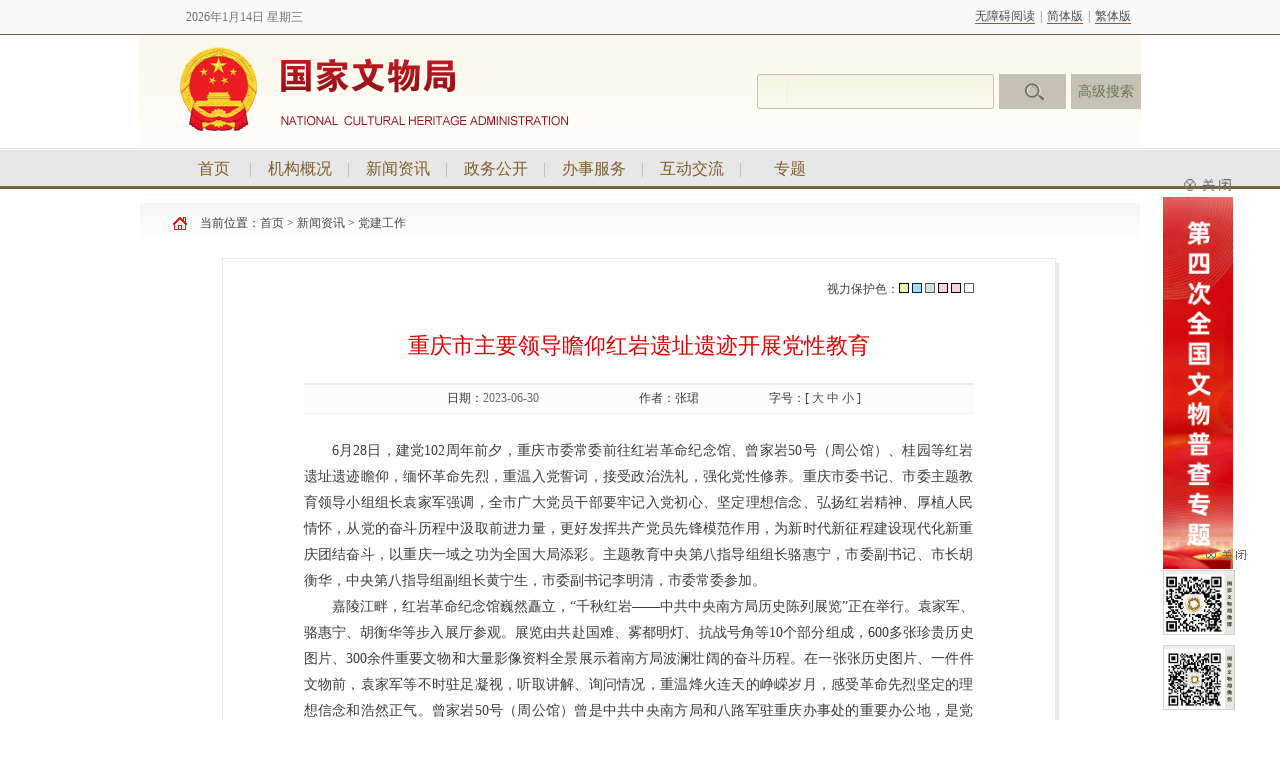

--- FILE ---
content_type: text/html
request_url: http://www.ncha.gov.cn/art/2023/6/30/art_1879_182672.html
body_size: 5556
content:
<!DOCTYPE html PUBLIC "-//W3C//DTD XHTML 1.0 Transitional//EN" "http://www.w3.org/TR/xhtml1/DTD/xhtml1-transitional.dtd">
<html xmlns="http://www.w3.org/1999/xhtml">
<head>
<meta http-equiv="X-UA-Compatible" content="IE=edge"/>
<meta http-equiv="Content-Type" content="text/html; charset=utf-8" /><script language="javascript" src="/module/jslib/jquery/jquery.js"></script>

<link href="/script/page.css" type=text/css rel=stylesheet>

<title>重庆市主要领导瞻仰红岩遗址遗迹开展党性教育</title>
<meta name="Keywords" content="内容管理、内容管理发布（CMS）系统、信息发布、新闻采编发系统、知识管理、知识门户、政府门户、教育门户、企业门户、竞争情报系统、抓取系统、信息采集、信息雷达系统、电子政务、电子政务解决方案、办公系统、OA、网站办公系统"><meta name='Generator' content='大汉版通'><meta name='Author' content='大汉网络'>
<meta name='Maketime' content='2023-07-01 11:25:53'>
<meta name="subsite" content="国家文物局">
<meta name="channel" content="党建工作">
<meta name="category" content="">
<meta name="author" content="张珺">
<meta name="pubDate" content="2023-07-01 11:25:46">
<meta name="source" content="">
<meta name="language" content="中文">
<meta name="location" content="">
<meta name="department" content="">
<meta name="title" content="重庆市主要领导瞻仰红岩遗址遗迹开展党性教育">
<meta name="description" content="本报讯  6月28日，建党102周年前夕，重庆市委常委前往红岩革命纪念馆、曾家岩50号（周公馆）、桂园等红岩遗址遗迹瞻仰，缅怀革命先烈，重温入党誓词，接受政治洗礼，强化党性修养。">
<meta name="guid" content="2023182672">
<meta name="effectiveTime" content="0">
<meta name="keyword" content="重庆 红岩 袁家军 历史 重要 市委 中央 政治 书记 革命 红色 坚定">
<meta name="level" content="0">
<meta name="serviceCategory" content="">
<meta name="serviceObject" content="">
<meta name="comments" content="">
<meta name="subject" content="">


<link href="/images/25/wwcss.css" rel="stylesheet" type="text/css" />
</head>

<body>
<!-- 用id为barrierfree_container的div将内容包起来 -->
		<div id="barrierfree_container">
<div class="top" style="margin:0 auto;">
	<div style="width:1002px; height:34px; margin:0 auto;">
		<div style="width:210px; height:34px; float:left;" class="top_title">
		<script language='javascript' src='/script/2/1405101520164603.js'></script>
		</div>
		<div style="width:792px; height:34px; float:left; line-height:34px; text-align:right;">
		<script language='javascript' src='/script/2/1405141512398253.js'></script>
		</div>
	</div>
</div>
<div class="banner">
	<div style="width:1002px; height:113px; margin:0 auto;">
	<script language='javascript' src='/script/2/1405141510542783.js'></script>
	</div>
</div>
<div class="nav">
	<div style="width:962px; height:41px; margin:0 auto; padding-left:40px;">
	<script language='javascript' src='/script/2/1405101520166678.js'></script>
	</div>
</div>
<table width="1000" height="69" border="0" align="center" cellpadding="0" cellspacing="0" style="background:url(/images/25/ww_article_bg.jpg) top repeat-x;">
  <tr>
    <td align="left" style="padding-left:30px; font-family:'宋体'; font-size:12px; line-height:69px; color:#4c4c4c;"><table cellspacing="0" cellpadding="0" border="0"><tr><td width="30" height="35" align="left" style="line-height:35px;"><img src='/picture/5/1405141806232992613.jpg' width='18' height='15' border='0' ></td>
<td>当前位置：<a href="/index.html" style=" line-height:37px;" class="dqwz">首页</a></td><td><TABLE WIDTH=100% CELLSPACING=0 CELLPADDING=0 BORDER=0>
<TR>
<TD>  &nbsp;>  <a href="/col/col722/index.html" style=" line-height:35px;" class="dqwz">新闻资讯</a></TD><TD>  &nbsp;>  <a href="/col/col1879/index.html" style=" line-height:35px;" class="dqwz">党建工作</a></TD>
</TR></TABLE></td></tr></table></td>
  </tr>
</table>
<table width="837" border="0" align="center" cellpadding="0" cellspacing="0">
  <tr>
    <td width="834" align="left" valign="top"><table width="834" border="0" align="center" cellpadding="0" cellspacing="0" style="border:#e7e7e7 1px solid;">
      <tr>
        <td height="500" align="left" valign="top"><style type="text/css">
.art_top{color:#343434; font-size:12px; font-family:'宋体';}
#zoom table{width:100% !important; border: 1px #3d3d3d solid !important; border-collapse:collapse !important; border-right:#3d3d3d 1px solid !important; border-bottom:#3d3d3d 1px solid !important; border-width: 0px 1px 1px 0px !important; border-style: none solid solid none !important; border-color: blue 3d3d3d 3d3d3d blue !important; border: 1px 3d3d3d !important; background-color:#ffffff !important;}

#zoom td{ border: 1px #3d3d3d solid !important; border-collapse:collapse !important; border-left:#3d3d3d 1px solid !important; border-top:#3d3d3d 1px solid !important; padding-left:8px !important;  border-width: 1px 0px 0px 1px !important; border-style:solid none none solid !important; border-color:3d3d3d blue blue 3d3d3d !important; border-width:1px !important; border-color:#3d3d3d !important; border-top-style:solid !important; border-top-width:1px !important; border-top-color:#3d3d3d !important; border-left-style:solid !important;  border-left-width:1px !important; border-left-color:#3d3d3d !important;}
</style>
<script language="javascript">function doZoom(size){document.getElementById('zoom').style.fontSize=size+'px';}</script>
<script type="text/javascript">function ChangeColor(ColorName)    {  document.getElementById("zw").style.background = ColorName;}	</script>

<div style="margin: 0px auto; width: 100%; background: none repeat scroll 0% 0% rgb(255, 255, 255);" id="zw">
  <table width="670" height="10" border="0" align="center" cellpadding="0" cellspacing="0">
    <tr>
      <td></td>
    </tr>
  </table>
  <table width="670" border="0" align="center" cellpadding="0" cellspacing="0">
    <tr>
      <td align="right" style="line-height:40px;">视力保护色：<img onClick="ChangeColor('#F9F6AF')" alt="" src="/picture/5/1405141811067676050.jpg" height="10" border="0" width="10">
							<img onClick="ChangeColor('#9DDBF4')" alt="" src="/picture/5/1405141811058313706.jpg" height="10" border="0" width="10">
							<img onClick="ChangeColor('#DEDEDE')" alt="" src="/picture/5/1405141811070322884.jpg" height="10" border="0" width="10">
						   <img onClick="ChangeColor('#F9D1D9')" alt="" src="/picture/5/1405141811062997653.jpg" height="10" border="0" width="10">
							<img onClick="ChangeColor('#E4C8F8')" alt="" src="/picture/5/1405141811060963153.jpg" height="10" border="0" width="10">
							<img onClick="ChangeColor('#ffffff')" alt="" src="/picture/5/1405141811065644737.jpg" height="10" border="0" width="10">	</td>
    </tr>
  </table>
<table width='670' align='center' cellpadding="0" cellspacing="0">
  <tr>
  	<td height="74" align='center' style="color:#dc0002; font-size:22px; line-height:36px; font-family:'微软雅黑'"><!--<$[标题名称(html)]>begin-->重庆市主要领导瞻仰红岩遗址遗迹开展党性教育<!--<$[标题名称(html)]>end--></td>
  </tr>
  <tr>
  	<td height="35" valign="top" style=" background:url(/picture/5/1405142238459503287.jpg) repeat-x top;">
  		<table border=0 align='center' cellpadding="0" cellspacing="0">
		  <tr> 
			  <td height="31" align="center" class="art_top" style="padding-right:30px;"></td>
			  <td align="center" class="art_top" style="padding-right:30px;">日期：<span style="color:#6c6a6a; font-size:12px; font-family:'宋体'">2023-06-30</span></td>
	<td width="200" align="center" >作者：<!--<$[信息作者]>begin-->张珺<!--<$[信息作者]>end--></td>
			  <td align="center" class="art_top" >字号：[ <a href='javascript:doZoom(16)'>大</a> <a href='javascript:doZoom(14)'>中</a> <a href='javascript:doZoom(12)'>小</a> ]</td>
		  </tr>
  		</table>
  	</td>
  </tr>
  <tr>
  	<td height="320" valign="top">
    	
		<div id=zoom style="font-size:14px; font-family: '宋体'; padding-top:20px; line-height:26px;"><!--<$[信息内容]>begin--><!--ZJEG_RSS.content.begin--><meta name="ContentStart"><p style="text-align: justify; text-indent: 2em;">6月28日，建党102周年前夕，重庆市委常委前往红岩革命纪念馆、曾家岩50号（周公馆）、桂园等红岩遗址遗迹瞻仰，缅怀革命先烈，重温入党誓词，接受政治洗礼，强化党性修养。重庆市委书记、市委主题教育领导小组组长袁家军强调，全市广大党员干部要牢记入党初心、坚定理想信念、弘扬红岩精神、厚植人民情怀，从党的奋斗历程中汲取前进力量，更好发挥共产党员先锋模范作用，为新时代新征程建设现代化新重庆团结奋斗，以重庆一域之功为全国大局添彩。主题教育中央第八指导组组长骆惠宁，市委副书记、市长胡衡华，中央第八指导组副组长黄宁生，市委副书记李明清，市委常委参加。</p><p style="text-align: justify; text-indent: 2em;">嘉陵江畔，红岩革命纪念馆巍然矗立，“千秋红岩——中共中央南方局历史陈列展览”正在举行。袁家军、骆惠宁、胡衡华等步入展厅参观。展览由共赴国难、雾都明灯、抗战号角等10个部分组成，600多张珍贵历史图片、300余件重要文物和大量影像资料全景展示着南方局波澜壮阔的奋斗历程。在一张张历史图片、一件件文物前，袁家军等不时驻足凝视，听取讲解、询问情况，重温烽火连天的峥嵘岁月，感受革命先烈坚定的理想信念和浩然正气。曾家岩50号（周公馆）曾是中共中央南方局和八路军驻重庆办事处的重要办公地，是党在国统区的重要战斗堡垒。袁家军、胡衡华等走进周恩来、董必武、吴玉章等革命家办公居住场所，了解南方局开展统战工作和对敌斗争情况。桂园是重庆谈判期间毛泽东同志办公会客重要场所，《双十协定》在这里签署。袁家军、胡衡华等察看国共谈判协商事项历史文本，聆听毛泽东同志在渝期间会见民主人士等细节。袁家军指出，重庆红色历史资源丰富，要进一步整合资源，加强史料挖掘整理，不断提升这段历史的丰富内涵。</p><p style="text-align: justify; text-indent: 2em;">瞻仰中，袁家军对全市党员干部提出希望。他指出，红岩精神是重庆鲜明的红色标识，是中国共产党人精神谱系的重要组成部分。习近平总书记多次就红岩精神作出重要阐释，为传承弘扬红岩精神指明了方向。要持续学懂弄通做实习近平新时代中国特色社会主义思想，传承红色基因、赓续红色血脉，更好发挥共产党员先锋模范作用。要在铸牢政治忠诚上当先锋、做模范，进一步深刻领悟“两个确立”的决定性意义，增强“四个意识”、坚定“四个自信”、做到“两个维护”，不断提高政治判断力、政治领悟力、政治执行力，坚决做到“总书记有号令、党中央有部署，重庆见行动”。要在推进改革发展上当先锋、做模范；要在为民服务造福上当先锋、做模范，自觉践行以人民为中心的发展思想；要在锤炼党性修养上当先锋、做模范，始终把党性作为立身、立业、立言、立德的基石，坚定信仰信念信心，时刻绷紧党规党纪这根弦，慎独慎初慎微慎友，始终保持党的先进性和纯洁性，始终保持共产党人的优秀品质和本色。</p><p style="text-align: justify; text-indent: 2em;">中央第八指导组有关负责人，重庆市有关部门和单位负责人参加。</p><p style="text-align: right; text-indent: 0em;">（张珺）</p><meta name="ContentEnd"><!--ZJEG_RSS.content.end--><!--<$[信息内容]>end-->
		<div style="width:90%; padding-left:50px;font-size:14px; font-family: '宋体'; "></div>
		</div>
        <div style="width:100%; padding-top:10px; padding-bottom:10px; text-align:right; color:#999">责任编辑：<!--<$[信息录入人]>begin-->赵军慧<!--<$[信息录入人]>end--></div>
  	</td>
  </tr>
  <tr>
  	<td style="border-bottom:1px solid #e9e9e9;"><table width='100%' align='center' border="0" cellpadding="0" cellspacing="0" height="40">
<tr><td><div class="bshare-custom"><div class="bsPromo bsPromo2"></div><a title="分享到" id="bshare-shareto" class="bshare-more"><span style="font-size:9pt; font-weight:normal;">分享到:</span></a> <a title="分享到新浪微博" class="bshare-sinaminiblog">新浪微博</a> <a title="分享到微信" class="bshare-weixin">微信</a> </div><script type="text/javascript" charset="utf-8" src="http://static.bshare.cn/b/buttonLite.js#style=-1&uuid=&pophcol=2&lang=zh"></script><script type="text/javascript" charset="utf-8" src="http://static.bshare.cn/b/bshareC0.js"></script></td>
<td align='right' style='font-size:9pt'> 【<a href='javascript:window.print()' style='font-size:9pt'>打印</a>】 【<a href='javascript:window.close()' style='font-size:9pt'>关闭</a>】</td></tr></table></td>
  </tr>
  <tr>
 	<td style="color:#2f86c9; font-family:'宋体'; font-size:14px; line-height:30px; padding-top:10px;"></td> 
  </tr>
  <tr>
  	<td style="color:#2f86c9; font-family:'宋体'; font-size:14px; line-height:30px;"><script language='javascript' src='/module/changepage/gettitle.jsp?appid=1&showtip=0&titlelimit=40&webid=1&cataid=1879&catatype=2&position=next&infoid=182672'></script></td>
  </tr>
  <tr><td height="20"></td></tr>
</table>
</div></td>
      </tr>
    </table></td>
    <td width="3" valign="top" style=" background-color:#e8e8e8; background:url(/images/25/ww_article_bg2.jpg) top left repeat-y;">&nbsp;</td>
  </tr>
</table>
<table width="837" border="0" align="center" cellpadding="0" cellspacing="0" style="background:url(/images/25/ww_article_bg3.jpg) top left no-repeat;">
  <tr>
    <td height="3"></td>
  </tr>
</table>
<table width="837" height="20" border="0" align="center" cellpadding="0" cellspacing="0">
  <tr>
    <td></td>
  </tr>
</table>
<div class="bottom"><script language='javascript' src='/script/2/1405101520159876.js'></script></div>
<div class="copyright"><script language='javascript' src='/script/2/1405101520164633.js'></script></div>
</div>
		<!-- 加载无障碍JS -->
<script id="barrierfree" src="/module/accessiblereading/load.js"></script>
<!-- visitcount Begin --><iframe src='../../../../module/visitcount/visit.jsp?type=3&i_webid=1&i_columnid=1879&i_articleid=182672' name="vishidden" id="vishidden" frameborder="0" style="width:0; height:0; display:none"></iframe><!-- visitcount End -->

</body>
</html>

--- FILE ---
content_type: text/html;charset=UTF-8
request_url: http://www.ncha.gov.cn/module/changepage/gettitle.jsp?appid=1&showtip=0&titlelimit=40&webid=1&cataid=1879&catatype=2&position=next&infoid=182672
body_size: 308
content:



















document.write('<a href="/art/2023/6/24/art_1879_182608.html" target="_self" title="国家文物局：以担当实干推动主题教育走深走实">下一篇：国家文物局：以担当实干推动主题教育走深走实</a>');


--- FILE ---
content_type: text/html;charset=UTF-8
request_url: http://www.ncha.gov.cn/module/visitcount/visit.jsp?type=3&i_webid=1&i_columnid=1879&i_articleid=182672
body_size: 200
content:










<script language='javascript'>
<!--
window.location.replace('http://www.ncha.gov.cn/vc/vc/interface/visit.jsp?type=3&i_webid=1&i_columnid=1879&i_articleid=182672&url=http://www.ncha.gov.cn/art/2023/6/30/art_1879_182672.html');
//-->
</script>



--- FILE ---
content_type: text/css
request_url: http://www.ncha.gov.cn/images/25/wwcss.css
body_size: 2620
content:


/*网页全局样式开始*/
	html{
		/*页面变灰*/
		/*filter:progid:DXImageTransform.Microsoft.BasicImage(grayscale=1);*/
	}

	body
	{
		/*body基本样式开始*/
		font-family: "宋体", Tahoma;
		color:#4c4c4c;
		margin:0px;
		padding:0px;
		text-decoration:none;
        text-align: left;
		background-color: #FFF;
		/*body基本样式结束*/

		/*body扩展样式开始*/
			background-repeat: repeat;	/*背景重复*/
			background-position: center;	/*背景居中*/
			scrollbar-face-color:#b9b9b9;	
			scrollbar-highlight-color:#b9b9b9;
			scrollbar-shadow-color:#b9b9b9;
			scrollbar-3dlight-color:#b9b9b9;
			scrollbar-darkshadow-color:#b9b9b9;
			scrollbar-arrow-color:#F0F0F0;
			scrollbar-track-color:#F0F0F0;
			scrollbar-base-color:#F0F0F0;

			/*拖动条的表面颜色*/
			scrollbar-face-color:#fbf6e8; MARGIN: 0px;  
			/*亮边*/  
			scrollbar-highlight-color:#fbf6e8;
			/*暗边*/
			scrollbar-shadow-color:#aaaaaa;
			scrollbar-3dlight-color:#aaaaaa; 			
			/*箭头颜色*/
			scrollbar-arrow-color:#aaaaaa;  
			/*拖动区域(TrackBar)颜色*/
			scrollbar-track-color:#fbf6e8;	
			scrollbar-darkshadow-color:#fbf6e8
		/*body扩展样式结束*/
	}

	page
	{
		width:auto;!important;
		max-width:1002px;!important;margin:0 auto; height:auto;!important;
		width:1002px;
	}

	/*页面容器初始化开始,*/
	tr,td,span {font-size:12px; color:#3D3D3D; FONT-FAMILY:宋体; line-height:180%;}
	p { margin:5px;}

	/*页面容器初始化结束*/

/*网页全局样式结束*/

/*版通基本样式开始*/
	/*文章标题样式*/
	.title{font-size:16pt; FONT-FAMILY:宋体; color:#3D3D3D; font-weight:bold; line-height:150%;}

	/*首页、频道页栏目默认标题列表样式 小字体*/
	.bt_link{font-size:12px; FONT-FAMILY:宋体; text-decoration:none; color:#4c4c4c;}

	/*底层栏目页标题列表及文章正文样式 大字体*/
	.bt_content{font-size:10.5pt; FONT-FAMILY:宋体; text-decoration:none; color:#3D3D3D; line-height:150%;}

	/*时间显示样式*/
	.bt_time {  font-size:12px; color:#4c4c4c; FONT-FAMILY:Verdana}
	.bt_date {  font-size:12px; color:#4c4c4c; FONT-FAMILY:Verdana}

	/*"更多"显示样式*/
	.bt_more {font-size:12px ;color:#4c4c4c}

	.bt_unline  {border-bottom:#999999 dashed 1px;}
/*版通基本样式结束*/

/*超链接样式开始 可自行扩展*/
	a.white {FONT-FAMILY:宋体; text-decoration: none; color:#ffffff;}
	a.white:hover {FONT-FAMILY:宋体; text-decoration:none; color:#ff0000;}

	a.bt_more {FONT-FAMILY:宋体; text-decoration: underline; color:#3D3D3D;}
	a.bt_more:hover {FONT-FAMILY:宋体; text-decoration: underline; color:#FF0000;}
	
	a.dh:link{font-size:10.5pt; font-weight:bold;color:#ffffff;text-decoration:none;}
	a.dh:hover{font-size:10.5pt;font-weight:bold;color: #FF0000;text-decoration:none;}

	.lanmu {font-size: 10.5pt;color: #e74817;font-weight:bold;}
	a.lanmu {font-size:10.5pt;color: #e74817;font-weight:bold;}
	a.lanmu:hover{font-size: 10.5pt;color: #333333;font-weight:bold;}

	.lanmu2 {font-size: 10.5pt;color: #333333;font-weight:bold;}
	a.lanmu2 {font-size: 10.5pt;color: #333333;font-weight:bold;}
	a.lanmu2:hover{font-size: 10.5pt;color: #e74817;font-weight:bold;}

	/*整个网页超链接样式开始*/
	a {text-decoration:none; color:#4c4c4c;FONT-FAMILY: 宋体,verdana;}
	a:hover{color:#b11a1a;text-decoration:none;FONT-FAMILY: 宋体,verdana;}
/*超链接样式结束*/

/* 自定义样式开始 */
	/*各种颜色样式 可自行扩展*/
	.blue{color:#406EC2; font-size: 9pt; text-decoration:underline; }
	.white{color:#FFFFFF; font-size: 9pt; text-decoration:none; }
	.red {text-decoration:underline;color:#C70506; }
	.yellow {text-decoration:none;color:#FFB900; }
	.green {text-decoration:underline;color:#038C54; }
	.coffee {color:#A70404;font-size: 9pt; text-decoration:none; }
	.purple {color:#70017A;font-size: 9pt; text-decoration:none; }

	/* 四周为1象素的边框*/
	.border1 
	{  
		BORDER-RIGHT: #3D3D3D 1px solid; BORDER-LEFT: #3D3D3D 1px solid; BORDER-BOTTOM: #3D3D3D 1px solid;BORDER-TOP: #3D3D3D 1px solid;background-color:#ffffff
	}

	
	/*	一些滤镜的样式 慎用 */
	/* Glow 扩充的阴影字 IE4.0+*/
	.glow
	{
		FONT-SIZE: 10.5pt; 
		filter: Glow(Color=#3D3D3D, Strength=2)
	}   

	/* Gradient 渐变 gradientType=0垂直渐变 1水平渐变默认 00完全透明  ff完全不透明 IE5.5+ */
	.grad
	{
		FONT-SIZE: 10.5pt; 
		FILTER:progid:DXImageTransform.Microsoft.Gradient(gradientType=0,startColorStr=#FF0000FF,endColorStr=#00000000)
	}	

	/* AlphaImageLoader 图片平铺  scale:拉伸图片满表格 crop:显示图片自身大小并显示背景色 image:只显示图片 IE5.5+*/
	.alphaimage
	{
		filter:progid:DXImageTransform.Microsoft.AlphaImageLoader(src='images/rdl_ice.jpg', sizingMethod='scale')
	} 

	/* Blur IE5.5+ 模糊阴影字*/
	.blur1
	{
		filter:progid:DXImageTransform.Microsoft.Blur(makeShadow=true,pixelRadius=1,shadowOpacity=0.25)
	}	

	/* Blur IE5.5+ 模糊阴影字*/
	.blur2
	{
		filter:blur(add=ture,direction=135,strength=6)
	}	

	/* DropShadow 有斜度的阴影字 IE4.0+ */
	.dropshadow1 
	{
		color: #ff0000;
		filter: DropShadow(Color=#ffffff, OffX=1, OffY=1, Positive=1)
	}	

	/*	制作对象的阴影效果IE5.5+*/
	.dropshadow2
	{
		filter:progid:DXImageTransform.Microsoft.DropShadow(color=#FF404040,offX=3,offY=3,positives=true)
	}
	
	
/* 自定义样式结束 */
.top{ height:34px; width:100%; margin:0 auto; border-bottom:solid 1px #835e46; background:#f9f9f9; text-align:center;}
.top_title{font-size:12px; font-family:"宋体"; color:#747474; line-height:34px;}
.banner{width:100%; height:113px; background:#fff; margin:0 auto;}
.nav{width:100%; height:41px; background:url(nav_bg.jpg) top repeat-x; margin:0 auto;}
.content{width:1000px; height:743px; margin:0 auto;}
.kongbai{width:1000px; height:10px; margin:0 auto;}
.content_left{width:766px; height:733px; float:left;}
.content_right{width:234px; height:733px; float:left;}
.ttxw{width:368px; height:93px; margin:0 auto; border-bottom:dashed 1px #cacaca; margin-bottom:10px;}
.xwqh{width:368px; height:163px; margin:0 auto;}
.news{border:solid 1px #fff; border-bottom:0; cursor:pointer; font-size:12px; font-family:"宋体"; color:#666666;}
.newsOn{border:solid 1px #dadada; border-bottom:0; background:#fafafa; cursor:pointer; font-size:12px; font-family:"宋体"; color:#666666;}
.tzgg{ background:url(lanmu_bg.jpg) top repeat-x;}
.tzgg_title{ font-size:16px; font-family:"微软雅黑"; color:#774f34; line-height:37px; padding-left:10px;}
.bsfw{background:url(bsfw01.jpg) bottom repeat-x; font-size:12px; font-family:"微软雅黑"; color:#774f34; line-height:24px;}
.ywpt{border:solid 1px #e4e4e4; background:#efeff0;}
.ywpt_title{font-size:16px; font-family:"微软雅黑"; color:#774f34; line-height:35px; padding-left:10px;}
.wzlj{width:1000px; height:32px; margin:0 auto; padding-top:4px; border:solid 1px #e7e7e7; border-bottom:0; background:url(qh01.jpg) top repeat-x;}
.news2{border:solid 1px #efeff0; border-bottom:solid 1px #dadada; cursor:pointer; font-size:14px; font-family:"宋体"; color:#505050;}
.news2On{border:solid 1px #dadada; border-bottom: solid 1px #ffffff; background:url(qh02.jpg) bottom repeat-x; cursor:pointer; font-size:14px; font-family:"宋体"; color:#774f34;}
.bottom{width:100%; height:37px; background:url(bottom_bg.jpg) top repeat-x; text-align:center; line-height:37px;}
.copyright{width:100%; height:95px; background:url(copyright_bg.jpg) top repeat-x; text-align:center;}

a.ww_top{font-size:12px; font-family:'宋体'; color:#747474;}
a.ww_top:hover{font-size:12px; font-family:'宋体'; color:#b11a1a;}

.liebiao{ padding-top:10px; width:369px; margin:0 auto;}

a.dqwz{ font-family:'宋体'; font-size:12px; color:#4c4c4c;}
a.dqwz:hover{ font-family:'宋体'; font-size:12px; color:#b11a1a;}

--- FILE ---
content_type: text/css
request_url: http://www.ncha.gov.cn/module/accessiblereading/css/barrierfree.css
body_size: 5017
content:
*html {
  background-image: url(about:blank);
  background-attachment: fixed;
}

body,
div,
p,
ul,
li {
  margin: 0;
  padding: 0;
}

ol,
ul,
li {
  list-style: none;
}

#wcagnav {
  height: 55px;
}

.bl{
  outline:red solid thick;
}
.tbl{
  background:#1e9fff !important;
}

/* .accessiblereading-toolbar-contain {
  background-color: #626262;
  height: 110px;
  padding: 12px;
  width: 100%;
  position: fixed;
  top: 0;
  z-index: 99996;
  box-sizing: content-box;
} */
.toolbar-one-bg{
  display: inline-block;
  background-color: rgba(255,255,255,0.2);
  border: 1px solid white;
  color: #fff;
  width: 65px;
  height: 75px;
  border-radius: 5px;
  margin-right: 3px;
  position: relative;
  cursor: pointer;
}
.toolbar-toggle {
  display: none;
}

.accessiblereading-toolbar,
.accessiblereading-toolbar-bottom {
  width: 1300px;
  height: 100%;
  margin: 0 auto;
  position: relative;
}
.accessiblereading-toolbar-item {
  display: inline-block;
  border: 1px solid rgba(255,255,255,0.3);
  color: #fff;
  width: 90px;
  height: 75px;
  margin-right: 10px;
  position: relative;
  cursor: pointer;
  font-size: 12px;
  background-color: #5d5d5d;
} 

.accessiblereading-toolbar-item:hover {
  background:rgba(255,255,255,0.4);
}

.toolbar-item-bg {
  height: 100%;
}

/* 首页背景图标 */
.toolbar-home-bg{
  height: 100%;
  background: url(../icons/home.png);
  background-position: 50% 20%;
  background-repeat: no-repeat;
}
/* 纯文本背景图标 */
.toolbar-text-bg{
  height: 100%;
  background: url(../icons/text.png);
  background-position: 50% 25%;
  background-repeat: no-repeat;
}
/* 辅屏背景图标 */
.toolbar-auxiliary-bg{
  height: 100%;
  background: url(../icons/auxiliaryScreen.png);
  background-position: 50% 28%;
  background-repeat: no-repeat;
}
/* 全屏背景图标 */
.toolbar-allScreen-bg{
  height: 50px;
  background: url(../icons/allScreen.png);
  background-position: 50% 24%;
  background-repeat: no-repeat;
  margin-top: -20px;
}
/* 横向布局 */
.hengxiang{
  display: inline-block;
  border: 1px solid white;
  color: #fff;
  width: 110px;
  height: 110px;
  border-radius: 5px;
  margin-right: 5px;
  position: relative; 
  cursor: pointer;
}
.horizontal-div{
  width: 93%;
  height: 50%;
  padding:12px 0;
}
.horizontal-div-two{
  width: 93%;
  height: 48%;
}
.horizontal-title{
  display: inline-block;
}
/* 文字放大 */
.toolbar-textPlus-bg{
  height: 100%;
  background: url(../icons/textPlus.png);
  background-position: 50% 24%;
  background-repeat: no-repeat;
}
/* 文字缩小 */
.toolbar-textMinus-bg{
  height: 100%;
  background: url(../icons/textMinus.png);
  background-position: 50% 24%;
  background-repeat: no-repeat;
}
/* 屏幕放大 */
.toolbar-bigScreen-bg{
  height: 100%;
  background: url(../icons/bigScreen.png);
  background-position: 50% 24%;
  background-repeat: no-repeat;
}
/* 屏幕缩小 */
.toolbar-smallScreen-bg{
  height: 100%;
  background: url(../icons/smallScreen.png);
  background-position: 50% 24%;
  background-repeat: no-repeat;
}
/* 配色图标 */
.toolbar-item-color .toolbar-item-bg.bg-left {
  width: 60px;
  background:url(../icons/color.png);
  background-position: 50% 24%;
  background-repeat: no-repeat;
  
}
.toolbar-item-color .toolbar-item-bg.bg-right {
  position: relative;
  right: 6px;
  background:url(../icons/sanjiao.png);
  width: 10px;
  background-position: 50% 30%;
  background-repeat: no-repeat;

}
/* 灰度切换 */
.toolbar-gray-bg{
  height: 100%;
  background: url(../icons/gray.png);
  background-position: 50% 24%;
  background-repeat: no-repeat;
}
/* 大鼠标 */
.toolbar-bigMouse-bg{
  height: 100%;
  background: url(../icons/bigMouse.png);
  background-position: 50% 24%;
  background-repeat: no-repeat;
}
/* 辅助线 */
.toolbar-auxiliaryLine-bg{
  height: 100%;
  background: url(../icons/auxiliaryLine.png);
  background-position: 50% 24%;
  background-repeat: no-repeat;
}
/* 音量控制 */
.toolbar-item-voice .toolbar-item-bg.bg-left {
  width:90px;
  background:url(../icons/volume.png);
  background-position: 60% 19px;
  background-repeat: no-repeat;
}
.toolbar-item-voice .toolbar-item-bg.bg-leftOne {
  width:90px;
  background:url(../icons/disVoice.png);
  background-position: 60% 33%;
  background-repeat: no-repeat;
}
.toolbar-item-voice .toolbar-item-bg.bg-middle {
  position: absolute;
  height:66px;
  width: 1px;
  top: 5px;
  left:90px;
  background: #fff
}

.toolbar-item-voice .toolbar-item-bg.bg-right {
  margin-left: 5px;
  width: 25px;
  background:url(../icons/sanjiao.png) center center;
  width: 10px;
  background-repeat: no-repeat;
}
/* 切换连续 */
.toolbar-switch-bg{
  height: 100%;
  background: url(../icons/switch.png);
  background-position: 50% 24%;
  background-repeat: no-repeat;
}
.accessiblereading-toolbar-item .toolbar-item-title {
  position: absolute;
  bottom: 6px;
  margin-left: 24px;
  text-align: center;
}
.accessiblereading-toolbar-item .blind_help_title{
  margin-left: 33px;
}

/* 智能导盲 */
.toolbar-guideBlind-bg{
  height: 100%;
  background: url(../icons/guideBlind.png);
  background-position: 50% 24%;
  background-repeat: no-repeat;
}
/* 后退 */
.toolbar-backStep-bg{
  height: 100%;
  background: url(../icons/backStep.png);
  background-position: 50% 24%;
  background-repeat: no-repeat;
}
/* 前进 */
.toolbar-nextStep-bg{
  height: 100%;
  background: url(../icons/nextStep.png);
  background-position: 50% 24%;
  background-repeat: no-repeat;
}
/* 前进 */
.toolbar-help-bg{
  height: 100%;
  background: url(../icons/help.png);
  background-position: 50% 24%;
  background-repeat: no-repeat;
}
/* 重置 */
.toolbar-reset-bg{
  height: 100%;
  background: url(../icons/reset.png);
  background-position: 30% 50%;
  background-repeat: no-repeat;
  display: inline-block;
  width: 100%;
  height: 53px;
  line-height: 53px;
}
/* 关闭 */
.toolbar-close-bg{
  height: 100%;
  background: url(../icons/close.png);
  background-position: 30% 50%;
  background-repeat: no-repeat;
}
.toolbar-closeOne-bg{
  height: 100%;
  background: url(../icons/close.png);
  background-position: 50% 24%;
  background-repeat: no-repeat;
}

.toolbar-item-screen,
.toolbar-item-pagezoom,
.toolbar-item-line,
.toolbar-item-seeingeye {
  margin-right: 15px;
}
.toolbar-item-text .toolbar-item-bg {
  background-position: -1405px 0;
}

.toolbar-item-screen .toolbar-item-bg {
  background-position: -145px 0;
}

.toolbar-item-textzoom,
.toolbar-item-pagezoom {
  width: 110px;
}

.toolbar-item-textzoom .toolbar-item-bg,
.toolbar-item-pagezoom .toolbar-item-bg {
  display: inline-block;
  width: 55px;
}

.toolbar-item-textzoom .toolbar-item-bg.bg-left {
  background-position: -1595px 0;
}

.toolbar-item-textzoom .toolbar-item-bg.bg-right {
  background-position: -1515px 0;
}

.toolbar-item-pagezoom .toolbar-item-bg.bg-left {
  background-position: -1055px 0;
}

.toolbar-item-pagezoom .toolbar-item-bg.bg-right {
  background-position: -975px 0;
}

.toolbar-item-bigmouse .toolbar-item-bg {
  background-position: -325px 0;
}

.toolbar-item-line .toolbar-item-bg {
  background-position: -55px 0;
}

.toolbar-item-voice {
  width: 110px;
  position: relative;
}

.toolbar-item-readtype .toolbar-item-bg {
  background-position: -1135px 0;
}

.toolbar-item-seeingeye .toolbar-item-bg {
  background-position: -865px 0;
}

.toolbar-item-backgo {
  width: 100px;
}

.toolbar-item-backgo .toolbar-item-bg {
  display: inline-block;
  width: 50px;
}

.toolbar-item-backgo .toolbar-item-bg.bg-left {
  background-position: -250px 0;
}

.toolbar-item-backgo .toolbar-item-bg.bg-right {
  background-position: -700px 0;
}

.toolbar-item-help .toolbar-item-bg {
  background: url(../icons/help.png) no-repeat center 20px;
}
.toolbar-item-end {
  width: 90px;
  position: relative;
}

.toolbar-item-end .bg-top,
.toolbar-item-end .bg-bottom {
  display: inline-block;
  width: 100%;
  height: 53px;
  line-height: 53px;
}

.toolbar-item-end .bg-middle {
  position: absolute;
  height: 1px;
  background: linear-gradient(to right, rgba(0,0,0,0.2) 0%, rgba(0,0,0,0.5) 50%, #d8d8d8 100%);
  width: 100%;
}

.toolbar-item-end .toolbar-item-bg {
  display: inline-block;
  width: 50px;
  height: 53px;
}

.toolbar-item-end .bg-top .toolbar-item-bg {
  background-position: -1240px -15px;
}

.toolbar-item-end .bg-bottom .toolbar-item-bg {
  background-position: -430px -20px;
}

.toolbar-item-end span {
  position: absolute;
  left: 50px;
}

.toolbar-item-end .bg-top span {
  top: 3px;
}

.toolbar-item-end .bg-bottom span {
  top: 55px;
}

.toolbar-toggle-left {
  float: left;
  font-size: 16px;
}

.toolbar-toggle-right {
  float: right;
}

.toolbar-toggle-left > div {
  display: inline-block;
  margin-right: 10px;
  border: 1px solid rgba(255,255,255,0.3);
  padding:5px 10px;
  color: #fff;
  width: 120px;
  height: 75px!important;
  background-color: #5d5d5d;
}
.toolbar-toggle-left > div:hover{
  background-color: rgba(255,255,255,0.4);
}
.page-type-title,
.service-area-title,
.article-area-title,
.nav-area-title,
.window-area-title {
  font-size:16px;
  margin-bottom: 12px;
}

.area-title {
  cursor: pointer;
}

.toolbar-item-back .toolbar-item-bg {
  background-position: -1855px 0;
}

.toolbar-item-close .toolbar-item-bg {
  background-position: -415px 0;
}


/* 颜色块位置 */
.color-toolbar-pannel {
  width: 154px;
  height: 200px;
  left: 316px;
}
.color-toolbar-pannelOne{
  width: 154px;
  height: 192px;
  left: 100px;
  z-index: 999;
}
.voice-contrl-pannel {
  width: 130px;
  height: 110px;
  left: 677px;
}

.color-toolbar-pannel .color-item {
  width: 125px;
  height: 26px;
  line-height: 26px;
  margin: 0 auto;
  margin-bottom: 11px;
  text-align: center;
  cursor: pointer;
}

.color-toolbar-pannel .white-black-blue {
  background-color: #fff;
  color: rgba(0,0,0,0.85);
  margin-top: 10px;
}

.color-toolbar-pannel .blue-yellow-white {
  background-color: #2274EC;
  color: rgba(255,234,25,0.85);
}

.color-toolbar-pannel .yellow-black-blue {
  background-color: #FFC811;
  color: rgba(0,0,0,0.85);
}

.color-toolbar-pannel .black-yellow-white {
  background-color: #000000;
  color: #FEC404;
}

.color-toolbar-pannel .default-color {
  background-color: #C1C1C1;
  color: rgba(255,255,255,0.85);
}

.voice-contrl-pannel .voice-contrl-item {
  height: 26px;
  line-height: 26px;
  
  text-align: center;
  margin-bottom: 10px;
  cursor: pointer;
}

.voice-contrl-item:hover {
  background-color: #D5D5D5;
}

/* 辅屏 */


#gettextmessagebox input {
  border: 0;
  outline: none;
}

#gettextmessagebox input:hover {
  background: #b3b1b1;
  outline: none;
  color: #000;
}

.disabilitiesLanguage {
  width: 100%;
  height: 160px;
  overflow: hidden;
  position: fixed;
  bottom: 0;
  left: 0;
  z-index: 9999999999;
  background: fixed;
  _position: absolute;
  _bottom: auto;
  _top: expression(eval(document.documentElement.scrollTop+document.documentElement.clientHeight-this.offsetHeight-(parseInt(this.currentStyle.marginTop, 10)||0)-(parseInt(this.currentStyle.marginBottom, 10)||0)));
}

.disabilitiesLanguage .disabilitiesFooterBg {
  width: 100%;
  height: 160px;
  position: absolute;
  top: 0;
  left: 0;
  background-color: #d4d4d4;
}

.disabilitiesLanguage .LanguageMain {
  position: absolute;
  top: 10px;
  left: 20px;
  z-index: 99999999;
  width: 100px;
}

.disabilitiesLanguage .LanguageMain ul {
  padding: 0;
  margin: 0;
  float: left;
}

.disabilitiesLanguage .font_titleBar li {
  float: left;
}

.disabilitiesLanguage li input {
  width: 48px;
  height: 48px;
  cursor: pointer;
  color: #000;
  font-size: 24px;
  background-color: #81868c;
  margin: 1px;
}

.disabilitiesLanguage li.disabilitiesNow input {
  background-color: #355e92;
  color: #fff;
}

.disabilitiesLanguage li.disabilitiesNow input:hover {
  background-color: #81868c;
}

.disabilitiesLanguage li.barrierfree_open input {
  background-color: #355e92;
  color: #fff;
}

.disabilitiesLanguage li.barrierfree_close input {
  background-color: #81868c;
}

.disabilitiesLanguage .LanguageSpell li input {
  width: 98px;
  height: 45px;
  border: none;
  cursor: pointer;
  font-size: 24px;
}

.disabilitiesLanguage .Languagetext {
  width: 100%;
  position: absolute;
  top: 10px;
  left: 130px;
  z-index: 99999999;
  overflow: ;
}

.disabilitiesLanguage .LanguageTextMin {
  padding-right: 140px;
}

.disabilitiesLanguage .LanguageTextMin .LanguageTextContent {
  width: 100%;
  height: 142px;
  background: #fff;
  overflow: auto
}

.disabilitiesLanguage .LanguageTextMin .LanguageTextContent p {
  width: 90%;
  margin: 0 auto;
  padding: 0;
}

.disabilitiesLanguage .LanguageTextMin .LanguageTextContent table {
  height: 138px;
}

.disabilitiesLanguage .LanguageTextMin .LanguageTextContent table td {
  font-size: 32px !important;
  line-height: 1.2em !important;
  font-family: "Microsoft YaHei";
  text-align: center;
  vertical-align: middle;
}

.disabilitiesLanguage .LanguageTextMin .LanguageTextContent table td.barrierfree_pinyin {
  font-size: 22px !important;
  width: 20px !important;
}

.disabilitiesLanguage .LanguageTextMin .LanguageTextContent table td.barrierfree_text {
  width: 20px !important;
}

.disabilitiesLanguage .LanguageTextMin .LanguageTextContent table td#helper_messageBoxText {
  width: 100%;
  height: 100%;
}

samp {
  font: inherit;
}

/* 站外跳转提示 遮罩层 */
.overlay {
  display: none;
  position: fixed;
  top: 0;
  right: 0;
  bottom: 0;
  left: 0;
  z-index: 100000;
  width: 100%;
  height: 100%;
  background: #f6f4f5;
}

#prompt-modal {
  width: 720px;
  height: 190px;
  z-index: 100001;
  position: absolute;
  top: 50%;
  left: 50%;
  margin-top: -75px;
  margin-left: -360px;
  opacity: 1;
  background-color: #b73535;
  text-align: center;
}

#prompt-modal span {
  font-size: 30px;
  line-height: 70px;
  color: #FFFFFF;
}
a.link-tag-color-white {
  color: #fff !important;
}

a.link-tag-color-blue {
  color: #2274EC !important;
}

.white-black-blue {
  background-color: #fff !important;
  color: rgba(0,0,0,0.85) !important;
}
.blue-yellow-white {
  background-color: #2274EC !important;
  color:rgba(255,234,25,0.85) !important;
}
.yellow-black-blue {
  background-color: #FFC811 !important;
  color:rgba(0,0,0,0.85) !important;
}
.black-yellow-white {
  background-color: #000000 !important;
  color: #FEC404 !important;
}
/* -------------------  zhailei  ---------------------------- */
.accessiblereading-toolbar-contain {
  background-color: #4D4D4D;
  height:75px;
  padding:15px 0 20px 0;
  width: 100%;
  position: fixed;
  top: 0;
  z-index: 99996!important;
  box-sizing: content-box;
  user-select: none;
}
.accessiblereading-toolbar-contain-body {
  height:100%;
  width:1260px;
  height:75px;
  margin:0 auto;
  display:table;
}
.fun_button_list {
  margin:0 0 0 10px;
  border:1px solid rgba(255,255,255,0.3);
  background:#5d5d5d;
  cursor: pointer;
  color:#fff;
  float:left;
  height:75px;
  text-align:center;
  font-size:13px;
  line-height:120px;
  position:relative;
}
.fun_button_list.two_icon_btn {
  line-height: normal;
}
.fun_button_list.two_icon_btn div{
  display:inline-block;
  width:45px;
  height:33px;
  margin:8px 0;
}

.fun_button_list.home {
  background:url(../icons/home.png) no-repeat center 10px;
}
.fun_button_list.only_text {
  background:url(../icons/text.png) no-repeat center 10px;
}
.fun_button_list.blind {
  background:url(../icons/guideBlind.png) no-repeat center 10px;
  line-height: 124px;
}
.fun_button_list .text_plus{
  background: url(../icons/textPlus.png) no-repeat center center;
}
.fun_button_list .text_minus{
  background: url(../icons/textMinus.png) no-repeat center center;
}
/* 页面缩放 */
.fun_button_list .page_plus{
  background: url(../icons/bigScreen.png) no-repeat center center;
}
.fun_button_list .page_minus{
  background: url(../icons/smallScreen.png) no-repeat center center;
}
.fun_button_list .color{
  float: left;
  width:34px;
  height:34px;
  background: url(../icons/color.png) no-repeat center center;
  margin-left: 15px;
  margin-top: 10px;
  margin-bottom: 8px;

}
.fun_button_list .more{
  width:20px;
  height:67px;
  float: left;
  background: url(../icons/sanjiao.png) no-repeat center center;
  position:absolute;
  right:0;
  top:4px;
  border-left:1px solid #767676;
}
.fun_button_list .text_color {
  position:absolute;
  top:53px;
  left:20px;
}
.fun_button_list .voice_more{
  width:20px;
  height:20px;
  float: right;
  background: url(../icons/sanjiao.png) no-repeat center;
  margin-top: 10px;
  margin-bottom: 8px;
  border: none!important;
}
/* 灰度 */
.fun_button_list.gray{
  background: url(../icons/gray.png) no-repeat center 12px;
}
/* 大鼠标 */
.fun_button_list.bigMouse{
  background: url(../icons/bigMouse.png) no-repeat center 12px;
}
/* 辅助线 */
.fun_button_list.line{
  background: url(../icons/auxiliaryLine.png) no-repeat center 12px;
}

.fun_button_list.double_btn {
  border:none;
}
.fun_button_list.double_btn div {
  height:34px;
  line-height:34px;
  margin-bottom:5px;
  border:1px solid rgba(255,255,255,0.3);
  text-align:left;
}
.fun_button_list.double_btn .auxiliary_screen {
  background:url(../icons/auxiliaryScreen.png) no-repeat 46px center;
  background-size:22px auto;
}
.fun_button_list.double_btn .full_screen {
  background:url(../icons/allScreen.png) no-repeat 46px center;
  background-size:20px auto;
}
/* 音量设置 */
.fun_button_list.double_btn .voice_set{
  position:relative;
}
.horizontal_voice_btn {
  position:absolute;
  height: 100%!important;
  width:40px;
  top:0;
  right:20px;
  border:none!important;
  background: url(../icons/volume.png) no-repeat center center!important;
}
.horizontal_voice_btn.close{
  background: url(../icons/disVoice.png) no-repeat center center!important;
}
#voice-control-select {
  height:25px;
  margin-top:5px;
  border-left:1px solid #767676!important;
}
#voice-control-select.bg-right-2 {
  position:absolute;
  height:65px;
  top:5px;
  width:20px;
  right:0;
  margin-top:0;
}
.fun_button_list.double_btn .voice_setOne{
  background: url(../icons/disVoice.png) no-repeat 75px center;
}
.fun_button_list.double_btn .read_set{
  background: url(../icons/switch.png) no-repeat 75px center;
}
.fun_button_list.double_btn .read_setOne{
  background: url(../icons/fingerRead.png) no-repeat 75px center;
}
/* 前进后退 */
.fun_button_list.double_btn .reset_back{
  background: url(../icons/backStep.png) no-repeat 46px center;
}
.fun_button_list.double_btn .forward-next{
  background: url(../icons/nextStep.png) no-repeat 46px center;
}
/* 重置   移动 */
.fun_button_list.double_btn .reset{
  background: url(../icons/reset.png) no-repeat 46px center;
}
.fun_button_list.double_btn .move{
  background: url(../icons/move.png) no-repeat 46px center;
}
/* 帮助   关闭 */
.fun_button_list.double_btn .help{
  background: url(../icons/help.png) no-repeat 46px center;
}
.fun_button_list.double_btn .close{
  background: url(../icons/close.png) no-repeat 46px center;
}
.fun_button_list.double_btn div span{
  margin-left:10px;
  display: inline-block;
  padding-right: 5px;
  color: #fff;
}
.fun_button_list p{
  color: #fff;
}
.fun_button_list p span{
  color: #fff;
}
.fun_button_list.double_btn div:last-child {
  margin:0;
}

.fun_button_list:first-child {
  margin:0;
}
.button_list.on {
  background:#ffffff;
  color:#066ab8;
}
.button_list:hover:not(.on) {
  background-color:#737373!important;
  color:#fff;
}
.fun_button_list.width_a {
  width:60px;
  background-color: #5d5d5d;
  line-height: 124px;
}
.fun_button_list.width_b {
  width:100px;
}
.fun_button_list.width_c {
  width:80px;
  line-height: normal;
}
.fun_button_list.width_d {
  width:60px;
  background-color: #5d5d5d;
  line-height: 122px;
}
.fun_button_list.width_e {
  width:130px;
}
.fun_button_list.width_f {
  width:70px;
  background-color: #5d5d5d;
}


.accessiblereading-toolbar-contain.fixed-right {
  position:fixed;
  width:134px;
  height:600px;
  top:20px;
  right:20px;
}
.accessiblereading-toolbar-contain.fixed-right .accessiblereading-toolbar-contain-body {
  width:114px;
}
.accessiblereading-toolbar-contain.fixed-right .fun_button_list {
  float: none;
  width:100%;
  margin:0;
}
.color-toolbar-pannel,
.voice-contrl-pannel {
  background-color: #eee;
  /* padding-top: 10px; */
  position: absolute;
  top: 2px;
  display: none;
}
.accessiblereading-toolbar-item .oldMan{
  background: url(../icons/oldMan.png) no-repeat 50% 18px;
}
.accessiblereading-toolbar-item .blind_close{
  background: url(../icons/close.png) no-repeat 50% 21px;
}
.accessiblereading-toolbar-item .blind_auxiliaryScreen{
  background:url(../icons/auxiliaryScreen.png) no-repeat center 20px
}
#barrierfree_container{
  position: inherit;
}
.vertical_demo {
  position:fixed;
  width:130px;
  height:600px;
  right:10px;
  top:300px;
  margin-top:-300px;
  background:#626262;
  z-index:99999999;
}
#dragDiv{
 display: none;
}
.vertical_action_bar {
  position: fixed;
  width: 124px;
  right: 20px;
  top: 300px;
  margin-top: -300px;
  background: #4d4d4d;
  z-index: 99996;
  padding: 5px 0;
  user-select: none;
}

.vertical_action_bar .action_bar_list {
  margin: 4px auto;
  border: 1px solid rgba(255,255,255,0.3);
  background: #5d5d5d;
  font-size: 12px;
  color: #fff;
}
.vertical_action_bar .action_bar_list:last-child {
  margin-bottom: 0;
}
.vertical_action_bar .one_column {
  width: 110px;
  height: 30px;
  line-height: 30px;
  cursor: pointer;
}
.vertical_action_bar .one_column span {
  margin-left: 14px;
}
.vertical_action_bar .one_column.one_column_h {
  height: 36px;
  line-height: inherit;
  cursor:default;
}
.vertical_action_bar .one_column_h .text {
  line-height: 14px;
  margin-left:9px;
  padding-top:4px;
  text-align:center;
  float:left;
}
.vertical_action_bar .one_column_h .icon_btn {
  float:right;
  width:60px;
  height:100%;
}
.vertical_action_bar .one_column_h .icon_btn .btn {
  float:left;
  height:100%;
  width:30px;
  cursor: pointer;
}
.vertical_action_bar .two_column {
  width: 110px;
  margin: 0 auto;
  height: 50px;
  cursor: pointer;
  text-align: center;
  line-height: 72px;
}
.vertical_action_bar  .drag_btn {
  background: url('../verticalIcons/drag.png') no-repeat center 4px;
  background-size:22px auto;
 cursor: move;

}
.vertical_action_bar .reset_btn {
  background: url('../verticalIcons/reduction.png') no-repeat center 6px;
  background-size:20px auto;
}
.vertical_action_bar .big_mouse {
  background: url('../icons/bigMouse.png') no-repeat center 6px;
  background-size:20px auto;
}
.vertical_action_bar .aux_line {
  background: url('../icons/auxiliaryLine.png') no-repeat center 6px;
  background-size:20px auto;
}
.vertical_action_bar .reset_forward {
  background: url('../icons/nextStep.png') no-repeat center 8px;
  background-size:13px auto;
}
.vertical_action_bar .reset_back {
  background: url('../icons/backStep.png') no-repeat center 8px;
  background-size:13px auto;
}

.vertical_action_bar .font_size_zoomon {
  background: url('../icons/textPlus.png') no-repeat center center;
  background-size:20px auto;
}
.vertical_action_bar .font_size_zoomin {
  background: url('../icons/textMinus.png') no-repeat center center;
  background-size:20px auto;
}
.vertical_action_bar .page_zoomon {
  background: url('../icons/bigScreen.png') no-repeat center center;
  background-size:20px auto;
}
.vertical_action_bar .page_zoomin {
  background: url('../icons/smallScreen.png') no-repeat center center;
  background-size:20px auto;
}

.vertical_action_bar .vertical_reset {
  background: url('../icons/reset.png') no-repeat 72px center;
  background-size:20px auto;
}
.vertical_action_bar .vertical_help {
  background: url('../icons/help.png') no-repeat 72px center;
  background-size:20px auto;
}
.vertical_action_bar .home_page {
  background: url('../icons/home.png') no-repeat 72px center;
  background-size:20px auto;
}
.vertical_action_bar .close {
  background: url('../icons/close.png') no-repeat 72px center;
  background-size:20px auto;
}

.vertical_action_bar .set_color,
.vertical_action_bar .set_volume {
  position:relative;
}
.vertical_action_bar .set_color{
  background: url('../icons/color.png') no-repeat 60px center;
  background-size:20px auto;
}
.vertical_action_bar .voice_set{
  background: url(../icons/volume.png) no-repeat 72px center;
}

.vertical_action_bar.voice_setOne{
  background: url(../icons/disVoice.png) no-repeat 72px center;
}
.action_bar_list.set_voice_warp {
  position:relative;
}
.action_bar_list.set_voice_warp .action_bar_menu {
  display:none;
}
.action_bar_list.set_voice_warp .voice_btn {
  position:absolute;
  height:100%;
  width:24px;
  top:0;
  right:16px;
  background:url(../icons/volume.png) no-repeat center center;
  background-size:21px auto;
}
.action_bar_list.set_voice_warp .voice_btn.close {
  background:url(../icons/disVoice.png) no-repeat center center;
  background-size:21px auto;
}
.adjust_voice_btn {
  position:absolute;
  width:11px;
  height:22px;
  right:0;
  top:5px;
  border-left:1px solid #767676;
  background: url(../icons/sanjiao.png) no-repeat center center;

}
.vertical_action_bar .action_bar_menu {
  position:absolute;
  background:rgb(236, 236, 236);
  left:-140px;
  width:140px;
  /* padding:2px 5px; */
  text-align:center;
  top:-1px;
  display:none;
  color: #000;
}
.vertical_action_bar .set_color:hover .action_bar_menu {
  display:block;
}
.vertical_action_bar .action_bar_menu div {
  cursor: pointer;
}
.vertical_action_bar .set_volume {
  background: url('../icons/volume.png') no-repeat 72px center;
  background-size:20px auto;
}
.vertical_action_bar .set_gray {
  background: url('../icons/gray.png') no-repeat 72px center;
  background-size:20px auto;
}
.vertical_action_bar .aux_screen {
  background: url('../icons/auxiliaryScreen.png') no-repeat 72px center;
  background-size:20px auto;
}
.vertical_action_bar .full_screen {
  background: url('../icons/allScreen.png') no-repeat 72px center;
  background-size:20px auto;
}
.vertical_action_bar .read_set {
  background: url('../icons/switch.png') no-repeat 72px center;
  background-size:20px auto;
}
.vertical_action_bar .read_setOne{
  background: url(../icons/fingerRead.png) no-repeat 75px center;
  background-size:20px auto;
}
/* .vertical_action_bar .set_color::after,.vertical_action_bar .set_volume::after{ */
  .vertical_action_bar .set_color::after{
  content: '';
  position:absolute;
  width:11px;
  height:22px;
  background:url('../icons/sanjiao.png') no-repeat center center;
  top:4px;
  right:0;
  border-left:1px solid #767676;
}
.vertical_action_bar .set_volume{
  background:url('../icons/volume.png') no-repeat center center;
  background-size: 20px;
}
.vertical_action_bar .setVerticalVoice{
  background:url('../icons/sanjiao.png')  no-repeat 70% center;
 
 
}
.vertical_action_bar .two_column .action_bar_list {
  float: left;
  height: 48px;
  width: 51px;
  margin: 0;
}
.vertical_action_bar .two_column .action_bar_list:last-child {
  float: right;
}
.action_bar_list{
  background-color: #5d5d5d!important;
}
.action_bar_list:hover:not(.on) {
  background-color: rgba(255,255,255,0.4) !important;
  color: #fff;
}

--- FILE ---
content_type: application/javascript
request_url: http://www.ncha.gov.cn/script/2/1412041051099525.js
body_size: 860
content:
$(function(){
$(".gov_weixin_share .closeBtn").click(function(){
		$(".gov_weixin_share").hide();
	})
	/*Nav*/
	$(".topNav").hover(function(){
		//$(".topNav .menuCon").addClass("borSecond");
	},function(){
		$(".topNav .menuCon").removeClass("borSecond");
		$(".topNav .menuList ul li").removeClass("selected");
		$(".topNav .menuCon .subcon").hide();
	})
	$(".topNav .menuList ul li").hover(function(){
		index = $(".topNav .menuList ul li").index(this);
		$(this).addClass("selected").siblings().removeClass("selected");
		$(".topNav .menuCon .subcon").eq(index).show().siblings().hide();	
		$(".topNav .menuCon").addClass("borSecond");
	})
	//���
	$(".menus07 .reportList tr:even").attr({"bgcolor":"#e5e5e5","height":"32"});
	$(".menus07 .reportList tr:odd").attr({"bgcolor":"#ffffff","height":"36"});
	//�Ҳม��
	function rigScroll(){
		var winWidth=$(window).width();
		if(winWidth<1024){
			$(".gov_weixin_share").hide();
		}else{		
			var winRig=(winWidth-1005)/2-105;
			$(".gov_weixin_share").css({"right":winRig,"display":"block"})
		}
	}
	rigScroll()
	$(window).scroll(function() {
		rigScroll()
	});
 
	$(window).resize(function() {
		rigScroll()
	});	
})


$(".article p").each(function(){
    var p = $(this).find("a").attr('href');
    if($.trim($(this).text())=="附件：" || $.trim($(this).text())=="附件："){
        $(this).hide();
    }
    
})
function dta(){
$(".article a").each(function(i){
var p=$(this).attr('href');
    if(p!=undefined&&(p.indexOf("/downloadFile")!=-1||p.indexOf("/module/download/")!=-1||p.indexOf("/attach/")!=-1 )){
         $(this).parent("p").addClass("pbb");

    }
   
})
}
if($(".content111 .col-lg-6").eq(1).html()!=undefined){
$(".content111 .col-lg-6").eq(1).html($(".content111 .col-lg-6").eq(1).html().replace(",", "|"));
}
dta();
$(function(){
$(".pbb").eq(0).before("<p style='text-align:left;color: rgb(255, 0, 0);font-weight: 700' >附件下载：</p>");
})

--- FILE ---
content_type: application/javascript
request_url: http://www.ncha.gov.cn/script/2/1405141512398253.js
body_size: 629
content:
document.writeln("<script src=\"/script/2/2106231942483466.js\"></script>");
document.writeln("<style type=\"text/css\">");
document.writeln("    a.ww_top1{font-size:12px; font-family:\'宋体\'; color:#747474; background:url(/picture/5/1406241930206525945.png) left no-repeat; line-height:33px; padding-left:20px; display:block; height:33px;}");
document.writeln("    a.ww_top1:hover{font-size:12px; font-family:\'宋体\'; color:#b11a1a; background:url(/picture/5/1406241930213391695.png) left no-repeat; line-height:33px; padding-left:20px; display:block; height:33px;}");
document.writeln("    a.ww_top2{font-size:12px; font-family:\'宋体\'; color:#747474; background:url(/picture/5/1406241930209334748.png) left no-repeat; line-height:33px; padding-left:20px; display:block; height:33px;}");
document.writeln("    a.ww_top2:hover{font-size:12px; font-family:\'宋体\'; color:#b11a1a; background:url(/picture/5/1406241930216043479.png) left no-repeat; line-height:33px; padding-left:20px; display:block; height:33px;}");
document.writeln("    a.ww_top3{font-size:12px; font-family:\'宋体\'; color:#747474; background:url(/picture/5/1406241930211361147.png) left no-repeat; line-height:33px; padding-left:25px; display:block; height:33px;}");
document.writeln("    a.ww_top3:hover{font-size:12px; font-family:\'宋体\'; color:#b11a1a; background:url(/picture/5/1406241930218693555.png) left no-repeat; line-height:33px; padding-left:25px; display:block; height:33px;}");
document.writeln("</style>");
document.writeln("<table style=\"margin-right:10px;\" border=\"0\" align=\"right\" cellpadding=\"0\" cellspacing=\"0\">");
document.writeln("    <tr>");
document.writeln("        <td width=\"300\" align=\"right\" style=\"line-height:33px;\"><a class=\"top\" href=\"javascript:;\"  onclick=\"toggleToolBar();\">无障碍阅读</a><a class=\"ww_top\" style=\"padding-left:5px; padding-right:5px;\">|</a><a class=\"top\" href=\"javascript:zh_tran(\'n\')\">简体版</a><a class=\"ww_top\" style=\"padding-left:5px; padding-right:5px;\">|</a><a class=\"top\" href=\"javascript:zh_tran(\'t\')\">繁体版</a></td>");
document.writeln("    </tr>");
document.writeln("</table>");

--- FILE ---
content_type: application/javascript
request_url: http://www.ncha.gov.cn/images/25/bc.js
body_size: 2955
content:
/**
 * 2019年6月17日
 * 功能说明：js文件在国家文物局中使用，http://www.ncha.gov.cn/
 * 用于调取首页，栏目点击、文章点击事件，记录用户行为
 * 编码方式：utf-8
 */

var mbd_founder = {
    api_IPAdd : "mbduser.newaircloud.com/event",
    api_prefix : "",
    appid_event : "26461",
    webAdd : window.location.href,
    mbd_initLoad : function(){
        // 首页初始化事件--启动
        // 判断是不是首页
        // 获取网页地址
        //var webAdd = window.location.href;
        // 首页初始化
        var exeFlag = mbd_founder.isHomePage(mbd_founder.webAdd);

        if(mbd_founder.webAdd.indexOf("https://") == 0){
            mbd_founder.api_prefix = "https://" + mbd_founder.api_IPAdd;
        }else{
            mbd_founder.api_prefix = "http://" + mbd_founder.api_IPAdd;
        }

        if(exeFlag == "homepage"){
            mbd_founder.homePage_event();
        }
        // 文章点击
        if(exeFlag == "article"){
            mbd_founder.articleClick_event();
        }
        // 栏目点击
        if(exeFlag == "column"){
			mbd_founder.columnClick_event();
        }
    },

    isHomePage : function(addr){  // 根据url地址的特征通过正则表达式判定页面类型
        if( "http://www.ncha.gov.cn/"== addr){  // 首页
            return "homepage";
        }else if(/^((https|http):\/\/)?(www\.sach\.gov\.cn){1}\/art\/([\s\S]+)\/(art_\d+_\d+).html$/.test( addr )){  // 稿件详情页，特征：以"栏目数字_文章id.shtml"结尾
            return "article";
        }else if(/^((https|http):\/\/)?(www\.sach\.gov\.cn){1}\/col\/([\s\S]+)\/index.html$/.test( addr )){ // 栏目页
            return "column";
        }
        return "other";
    },

    // 首页行为
    homePage_event : function(){
        var t = new Date().getTime();  //时间
        var type = mbd_founder.getType();  //浏览器类型
        var osInfo = mbd_founder.detectOS();
        var os = osInfo.split(',')[0];   //操作系统
        var osv = osInfo.split(',')[1];  //操作系统版本
        //console.log('登陆事件，用户名:?--appid:' + mbd_founder.appid_event +'---时间：'+t+'---浏览器类型：'+type+'---操作系统：'+os+'---操作系统版本号：'+osv);
        //登陆监听请求参数
        var data={
            appid: mbd_founder.appid_event, dev:'', t:t, uid:'', type:type,
            net:'', pro:'', v:'', h:'', w:'', os:os, osv:osv, devClass:'', lon:'', lat:'', mainVersion:'', cType:'pc'
        };
        //发送请求
        mbd_founder.sendAjax('post', mbd_founder.api_prefix + '/appinit',data);
    },

    // 文章点击事件
    articleClick_event : function(){
        var colName = mbd_founder.getColumnName();
        var aid = mbd_founder.getArticleID();
        if(!mbd_founder.isVaildnotEmpty(colName) || !mbd_founder.isVaildnotEmpty(aid)){
            return false;
        }
        var t = new Date().getTime();  //当前时间戳
        //console.log('文章点击事件，栏目名:'+ colName + '---文章id: ' + aid  + '---时间：'+t);
        var data={
            appid: mbd_founder.appid_event, dev:'', t:t, uid:'',cname: colName ,separator:'/',
            aid:aid , bid:'', rt:'online', cType:'pc'
        }
        //发送请求
        mbd_founder.sendAjax('post',mbd_founder.api_prefix + '/articleclick',data);
    },

    // 栏目点击事件,进入栏目页调用
    columnClick_event : function(){
        var colName = mbd_founder.getColumnName();
        if(!mbd_founder.isVaildnotEmpty(colName)){
            return false;
        }
        var t = new Date().getTime();  //当前时间戳
        //console.log('栏目点击事件，栏目名:'+ colName +'---时间：'+t);
        var data={
            appid: mbd_founder.appid_event, dev:'', t:t, uid:'',cname: colName ,separator:'/', cType:'pc'
        }
        //发送请求
        mbd_founder.sendAjax('post',mbd_founder.api_prefix + '/columnclick',data);
    },

    // 获取文章页/栏目页的栏目，通过栏目定位导航条
    getColumnName : function(){
        var column = "";
        // 根据文章页、栏目页的位置导航条获取栏目全名称
        var aEles = $("a.dqwz");
        var aNum = aEles.length;
        if(aNum>0){
            aEles.each(function(i, item){
                // 导航条中 首页 不作为栏目
                var curName = $.trim($(this).text());
                if(i==0 && (curName=='首页')) return true;
                if(curName=='正文') return true;
                column += curName + "/";
            })
        }

        if(column.substr(column.length-1,1)=='/'){
            column = column.substring(0, column.length-1);
        }
        return column;
    },

    //获取文章id
    getArticleID : function(){
        var aid = "";
        // 首先通过页面地址获取文章id
        var curWeb = mbd_founder.webAdd ;
        var articleID = curWeb.substring(curWeb.lastIndexOf("/")+1, curWeb.lastIndexOf("."));
        aid = articleID.split("_")[2];
        if(!mbd_founder.isVaildnotEmpty(aid) || !/^[0-9]\d*$/.test(aid)){
            aid = "";
        }
        return aid;
    },

    isVaildnotEmpty : function(sf){
        if( null== sf || sf=="undefined" || sf.length<=0 ){
            return false;
        }
        return true;
    },

    // 全文检索时，跳转地址携带参数跳到检索页面，此方法用于获取各个参数
	analysisURL : function(){
		//var location_url = window.location.search;
		var location_url = "?m=content&c=index&a=lists&catid=511";
		var theRequest = new Object();
		if(location_url.indexOf("?")!=-1){
			var urlsplit = location_url.substr(1);
			var paramArray = urlsplit.split("&");
			for(var i in paramArray){
				theRequest[paramArray[i].split("=")[0]] = decodeURI(paramArray[i].split("=")[1]);
			}
		}else{
			theRequest = null;
		}
		return theRequest;
	},

    //获取浏览器类型
    getType : function(){
        var explorer =navigator.userAgent;
        if (explorer.indexOf("MSIE") >= 0) {
            return 'IE';
        }
        //firefox
        else if (explorer.indexOf("Firefox") >= 0) {
            return 'Firefox';
        }
        //Chrome
        else if(explorer.indexOf("Chrome") >= 0){
            return 'Chrome';
        }
        //Opera
        else if(explorer.indexOf("Opera") >= 0){
            return 'Opera';
        }
        //Safari
        else if(explorer.indexOf("Safari") >= 0){
            return 'Safari';
        }
        //Netscape
        else if(explorer.indexOf("Netscape")>= 0) {
            return 'Netscape';
        }
    },

    //获取操作系统
    detectOS : function(){
        var sUserAgent = navigator.userAgent;
        var isWin = (navigator.platform == "Win32") || (navigator.platform == "Windows");
        var isMac = (navigator.platform == "Mac68K") || (navigator.platform == "MacPPC") || (navigator.platform == "Macintosh") || (navigator.platform == "MacIntel");
        if (isMac) return "Mac";
        var isUnix = (navigator.platform == "X11") && !isWin && !isMac;
        if (isUnix) return "Unix";
        var isLinux = (String(navigator.platform).indexOf("Linux") > -1);
        if (isLinux) return "Linux";
        if (isWin) {
            var isWin2K = sUserAgent.indexOf("Windows NT 5.0") > -1 || sUserAgent.indexOf("Windows 2000") > -1;
            if (isWin2K) return "Win2000,5.0";
            var isWinXP = sUserAgent.indexOf("Windows NT 5.1") > -1 || sUserAgent.indexOf("Windows XP") > -1;
            if (isWinXP) return "WinXP,5.1";
            var isWin2003 = sUserAgent.indexOf("Windows NT 5.2") > -1 || sUserAgent.indexOf("Windows 2003") > -1;
            if (isWin2003) return "Win2003,5.2";
            var isWinVista= sUserAgent.indexOf("Windows NT 6.0") > -1 || sUserAgent.indexOf("Windows Vista") > -1;
            if (isWinVista) return "WinVista,6.0";
            var isWin7 = sUserAgent.indexOf("Windows NT 6.1") > -1 || sUserAgent.indexOf("Windows 7") > -1;
            if (isWin7) return "Win7,6.1";
        }
        return "其它";
    },

    //发送ajax请求
    sendAjax : function(type, url, data){
        $.ajax({
            type:type,
            url:url,
            data:data,
            dataType:'json',
            success:function(result){
                //console.log("提交结果：" + result.toString());
            }
        });
    }
	
}

// IE9版本以下浏览器不进行行为统计
var mbd_browserType=navigator.appName;
if(mbd_browserType == "Microsoft Internet Explorer" &&
    parseInt(navigator.appVersion.split(";")[1].replace(/[ ]/g, "").replace("MSIE",""))<9){
    // 版本低于IE9不做任何处理
}else{
	$(function(){
		mbd_founder.mbd_initLoad();
	})
}

--- FILE ---
content_type: application/javascript
request_url: http://www.ncha.gov.cn/script/2/1405141510542783.js
body_size: 1699
content:
document.writeln("<div class=\'right_PD1\'>");
document.writeln("    <img src=\'/picture/0/1407311507169094466.gif\' style=\'cursor:pointer;\' border=\'0\' class=\'right_PD1_hide\'>");
document.writeln("    <a href=\'/col/col2762/index.html\' target=\'_blank\'><img src=\'/picture/0/2407220557558177489.png\' alt=\'\'></a>");
document.writeln("</div>");
document.writeln("<style>");
document.writeln("    /* 飘窗 */");
document.writeln("	.banner{width:1002px;position: relative;}");
document.writeln("    .right_PD1{width: 70px; position: absolute; top:144px; right: -92px;}");
document.writeln("    .right_PD1 img{width: 100%;}");
document.writeln("    .right_PD1 .right_PD1_hide{width: 50px; float: right; margin-bottom: 5px;}");
document.writeln("    .right_PD_hover_hover{right: 0 !important;z-index:999;}");
document.writeln("    .right_PD{width: 40px; height: 40px; background: #AB2E2A; position: fixed; right:0; bottom:115px; cursor: pointer;}");
document.writeln("    .right_PD .right_PD_img1{width: 30px; display: block; margin: 5px auto;}");
document.writeln("    .right_PD .right_PD_img2{width: 30px; display: none;}");
document.writeln("    .right_PD_hover .right_PD_img2{width: 30px; display: block; margin: 5px auto;}");
document.writeln("    .right_PD_hover .right_PD_img1{width: 30px; display: none;}");
document.writeln("    .right_PD_hover{right: 0; width: 70px;}");
document.writeln("</style>");
$(document).ready(function(){
        $('.right_PD1_hide').click(function(){
            $('.right_PD1').hide();
        })
    })
document.writeln("<script type=\"text/javascript\" src=\"/images/25/bc.js\"></script>");
document.writeln("<script type=\"text/javascript\">");
document.writeln("function syn(form){");
document.writeln("if(form.radiobutton.value ==\'1\'){");
document.writeln("form.action = \'/jsearch/search.do\';");
document.writeln("form.style.value = \'3\';");
document.writeln("form.appid.value = \'1\';");
document.writeln("form.webid.value = \'1\';");
document.writeln("");
document.writeln("form.q.value = form.query.value;");
document.writeln("}else {");
document.writeln("form.action = \'/jsearch/search.do\';");
document.writeln("form.style.value = \'3\';");
document.writeln("form.appid.value = \'1\';");
document.writeln("form.webid.value = \'\';");
document.writeln("form.q.value = form.query.value;");
document.writeln("}");
document.writeln("}");
document.writeln("");
document.writeln("function hello(){");
document.writeln("var query = document.userForm.query.value;");
document.writeln("if(query==\'\'){");
document.writeln("alert(\'请输入您要搜索的内容!\');");
document.writeln("return false;");
document.writeln("}else{");
document.writeln("return true;");
document.writeln("}");
document.writeln("} ");
document.writeln("</script>");
document.writeln("");
document.writeln("<table width=\"1002\" border=\"0\" align=\"center\" cellpadding=\"0\" cellspacing=\"0\" style=\"background:url(/picture/0/1406241603206447246.jpg) top repeat-x;filter:none;\">");
document.writeln("  <tr style=\'filter:none;\'>");
document.writeln("    <td width=\"50%\" height=\"113\" align=\"left\" valign=\"middle\" style=\'filter:none;\'><img src=\"/picture/5/2101271549207572733.png\" width=\'430\' height=\'110\'  style=\'filter:none;\'/></td>");
document.writeln("    <td width=\"50%\" align=\"right\">");
document.writeln("		<FORM style=\"MARGIN: 0px\" onsubmit=syn(this) method=get name=userForm target=_blank>");
document.writeln("		<INPUT type=hidden value=\"result\" name=\"pagemode\"/>");
document.writeln("	  	<INPUT type=hidden value=\"\" name=\"appid\"/>");
document.writeln("	  	<INPUT type=hidden value=\"\" name=\"webid\"/>");
document.writeln("	  	<INPUT type=hidden value=\"\" name=\"style\"/>");
document.writeln("	  	<INPUT type=hidden value=\"title,content\" name=\"pos\"/>");
document.writeln("	  	<INPUT type=hidden value=\"10\" name=\"pg\"/>");
document.writeln("	  	<INPUT type=hidden value=\"o\" name=\"ck\"/>");
document.writeln("	  	<INPUT type=hidden value=\"1\" name=\"tmp_od\"/>");
document.writeln("	  	<INPUT type=hidden value=\"\" name=\"q\"/>");
document.writeln("	  	<INPUT type=hidden value=\"1\" name=\"od\"/>");
document.writeln("	  	<INPUT type=hidden disabled=\"disabled\" value=\"10\" name=\"size\"/>");
document.writeln("		<table border=\"0\" cellspacing=\"0\" cellpadding=\"0\" style=\"background:url(/picture/0/1406241550432476721.png) left no-repeat;\">");
document.writeln("		  <tr>");
document.writeln("		    <td width=\"242\" align=\"center\"><input style=\"height: 28px; border:none; line-height: 28px; width: 230px; background:none;\" name=\"query\" value=\"\" type=\"text\" /></td>");
document.writeln("		    <td align=\"center\" style=\"display:none;\"><SELECT name=radiobutton style=\"height:15px;width:70px;\"> <OPTION selected value=1 style=\"height:15px;\">站 内</OPTION><OPTION value=2 style=\"height:15px;\">网站群</OPTION></SELECT></td>");
document.writeln("			<td width=\"67\" align=\"right\"><input id=Submit onClick=\"return hello()\" name=Submit type=\"image\" src=\"/picture/5/1405101522364999640.jpg\" style=\"width:67px; height:35px;\" /></td>");
document.writeln("			<td width=\"5\"></td>");
document.writeln("			<td width=\"70\" align=\"right\"><a href=\"/jsearch/search.do?pagemode=advsearch\" target=\"_blank\" style=\"color:#6b705a; font-size:14px; font-family:\'微软雅黑\'; width:70px; line-height:35px; background:#c5c2b3; display:block; text-align:center;\">高级搜索</a></td>");
document.writeln("		  </tr>");
document.writeln("		</table>");
document.writeln("		</form>	</td>");
document.writeln("  </tr>");
document.writeln("</table>");

--- FILE ---
content_type: application/javascript
request_url: http://www.ncha.gov.cn/script/2/1405101520159876.js
body_size: 312
content:
document.writeln("<style type=\"text/css\">");
document.writeln(".bottom_nav{font-size:14px; font-family:\"宋体\"; color:#454545;}");
document.writeln("</style>");
document.writeln("<div style=\"font-size:12px; font-family:\"宋体\"; color:#454545;\"><a href=\"/col/col1682/index.html\" target=\"_blank\" class=\"bottom_nav\">联系我们</a> | <a href=\"/col/col1748/index.html\" target=\"_blank\" class=\"bottom_nav\">网站声明</a></div>");

--- FILE ---
content_type: application/javascript
request_url: http://www.ncha.gov.cn/script/2/1405101520166678.js
body_size: 538
content:
document.writeln("<style type=\"text/css\">");
document.writeln(".ww_nav{ list-style:none; padding:0; margin:0;} ");
document.writeln(".ww_nav li{ float:left; line-height:41px;}");
document.writeln(".ww_nav{color:#bab9b8; font-size:16px;}");
document.writeln(".ww_nav .ww_nav1{width:95px; text-align:center;}");
document.writeln(".ww_nav .ww_nav1 a{color:#7f5e2a; font-size:16px; font-family:\'微软雅黑\'!important;}");
document.writeln(".ww_nav .ww_nav1 a:hover{color:#b11a1a; font-size:16px; font-family:\'微软雅黑\'!important;}");
document.writeln("</style>");
document.writeln("<ul class=\"ww_nav\">");
document.writeln("<li class=\"ww_nav1\" style=\"width:70px;\"><a href=\"/\">首页</a></li>");
document.writeln("<li>|</li>");
document.writeln("<li class=\"ww_nav1\"><a target=\"_blank\" href=\"/col/col1019/index.html\">机构概况</a></li>");
document.writeln("<li>|</li>");
document.writeln("<li class=\"ww_nav1\"><a target=\"_blank\" href=\"/col/col722/index.html\">新闻资讯</a></li>");
document.writeln("<li>|</li>");
document.writeln("<li class=\"ww_nav1\"><a target=\"_blank\" href=\"/col/col2398/index.html\">政务公开</a></li>");
document.writeln("<li>|</li>");
document.writeln("<li class=\"ww_nav1\"><a target=\"_blank\" href=\"/col/col2292/index.html\">办事服务</a></li>");
document.writeln("<li>|</li>");
document.writeln("<li class=\"ww_nav1\"><a target=\"_blank\" href=\"/col/col1066/index.html\">互动交流</a></li>");
document.writeln("<li>|</li>");
document.writeln("<li class=\"ww_nav1\"><a target=\"_blank\" href=\"/col/col1049/index.html\">专题</a></li>");
document.writeln("</ul>");

--- FILE ---
content_type: application/javascript
request_url: http://www.ncha.gov.cn/script/2/1405101520164603.js
body_size: 601
content:
document.writeln("<script language=\"javascript\">");
document.writeln("<!--");
document.writeln("function initArray()");
document.writeln(" {");
document.writeln("  for(i=0;i<initArray.arguments.length;i++)");
document.writeln("  this[i]=initArray.arguments[i];");
document.writeln(" }");
document.writeln(" var isnMonths=new initArray(\"1月\",\"2月\",\"3月\",\"4月\",\"5月\",\"6月\",\"7月\",\"8月\",\"9月\",\"10月\",\"11月\",\"12月\");");
document.writeln(" var isnDays=new initArray(\"星期日\",\"星期一\",\"星期二\",\"星期三\",\"星期四\",\"星期五\",\"星期六\",\"星期日\");");
document.writeln(" today=new Date();");
document.writeln(" hrs=today.getHours();");
document.writeln(" min=today.getMinutes();");
document.writeln(" sec=today.getSeconds();");
document.writeln(" clckh=\"\"+((hrs>12)?hrs-12:hrs);");
document.writeln(" clckm=((min<10)?\"0\":\"\")+min;clcks=((sec<10)?\"0\":\"\")+sec;");
document.writeln(" clck=(hrs>=12)?\"下午\":\"上午\";");
document.writeln(" var stnr=\"\";");
document.writeln(" var ns=\"0123456789\";");
document.writeln(" var a=\"\";");
document.writeln("");
document.writeln("function getFullYear(d)");
document.writeln("{");
document.writeln("  yr=d.getYear();if(yr<1000)");
document.writeln("  yr+=1900;return yr;}");
document.writeln("   ");
document.writeln("  document.write(getFullYear(today)+\"年\"+isnMonths[today.getMonth()]+\"\"+today.getDate()+\"日\"+\" \"+isnDays[today.getDay()]);");
document.writeln("//-->");
document.writeln("</script>");

--- FILE ---
content_type: application/javascript
request_url: http://www.ncha.gov.cn/script/2/1405101520164633.js
body_size: 1697
content:
document.writeln("<script type=\'text/javascript\' src=\'/images/25/bc.js\'></script>");
document.writeln("<style>");
document.writeln(".content111>.odd-numbers>.odd-numbers .col-xs-12{height:23px;}");
document.writeln(".content111>.odd-numbers>.odd-numbers .col-xs-12:first-child{display:none}");
document.writeln("  .copyright{width:100%; height:auto; background:url(/picture/0/1906131239410602681.jpg) top repeat-x!important; text-align:center;}");
document.writeln("</style>");
document.writeln("<div class=\'footer_copyright\' style=\'position:relative;font-size:12px;width:944px; margin: 0 auto; font-family:宋体; color:#454545; line-height:26px; padding-top:15px;\' align=\'center\'>");
document.writeln("<p style=\'margin:10px 0\'>Copyright Reserved 2014-2025 版权所有 <span style=\'font-family:arial;line-height:180%\'> </span> 国家文物局  <a href=\'http://beian.miit.gov.cn/\' target=\'_blank\'>京ICP备13034673号-2</a></p>");
document.writeln("<p style=\'margin:10px 0\'>网站管理：中国文物报社　技术服务电话：86-10-84078838-6168</p>");
document.writeln("<p style=\'margin:10px 0\'>网站标识码：bm72000002<a href=\'http://www.beian.gov.cn/portal/registerSystemInfo?recordcode=11010102003995\' target=\'_blank\'><img src=\'/picture/0/1912311441174643222.png\' style=\'margin-left:20px;\'><span>京公网安备 11010102003995号</span></a></p>");
document.writeln("</div>");
document.writeln("<div>");
document.writeln("<table style=\'margin:0 auto;\' width=\'1000\' align=\'center\' border=\'0\' cellspacing=\'0\' cellpadding=\'0\'>");
document.writeln("  <tr>");
document.writeln("    <td width=\'490\' align=\'right\' valign=\'middle\'><a href=\'http://bszs.conac.cn/sitename?method=show&id=0C1EC20C5B04404AE053012819AC0B79\' target=\'_blank\'><img id=\'imgConac\' src=\'//dcs.conac.cn/image/red.png\' data-bd-imgshare-binded=\'1\' hspace=\'0\' border=\'0\' vspace=\'0\'></a></td>");
document.writeln("    <td width=\'20\'></td>");
document.writeln("    <td width=\'490\' align=\'left\' valign=\'middle\'><a href=\'https://zfwzgl.www.gov.cn/exposure/jiucuo.html?site_code=bm72000002&url=http%3A%2F%2Fwww.ncha.gov.cn%2F\' target=\'_blank\'>");
document.writeln("    <img src=\'/picture/0/1609210945420343214.png\' alt=\'\' border=\'0\'>");
document.writeln("  </a></td>");
document.writeln("");
document.writeln("  </tr>");
document.writeln("");
document.writeln("</table>");
document.writeln("");
document.writeln("</div>");
document.writeln("");
document.writeln("<style type=\'text/css\'>");
document.writeln(".gov_weixin_share{position:fixed;width:85px;font-size:12px; bottom:0px;right:0;}");
document.writeln(".gov_weixin_share .fixed{width:85px;border:1px #d2d2d2 solid;background:#eeeeee;text-align:center;margin:0;}");
document.writeln(".gov_weixin_share .fixed p{margin:3px 0 0 0;padding:0;line-height:18px;text-indent: 0;}");
document.writeln(".gov_wx,.gov_wx a{color:#b20000;}");
document.writeln(".gov_fx,.gov_fx a{color:#ff6600;}");
document.writeln("</style>");
document.writeln("");
document.writeln("<div  class=\'gov_weixin_share\'  style=\'right:32px; display: none;\'>");
document.writeln("<div  class=\'closeBtn\'  style=\'font-size:12px;text-align:right;height:15px;padding-top:5px;\'><img  src=\'/picture/0/1407311507169094466.gif\'  style=\'cursor:pointer;\' border=\'0\'></div>");
document.writeln("  <div  class=\'gov_wx fixed\' style=\'background:none; border:none; padding-bottom:5px;display:none;\'>");
document.writeln("    <a  href=\'http://zygjjg.12388.gov.cn/\'  target=\'_blank\'><img src=\'/picture/0/2103111525440631526.jpg\' border=\'0\' width=\'87\' border=\'0\'></a>");
document.writeln("  </div>");
document.writeln("");
document.writeln("  <div class=\'gov_wx fixed\' style=\'margin-top:5px; width:79px; text-align:center;margin-bottom: 10px;display: none;\'>");
document.writeln("    <p ><a  href=\'http://www.gov.cn/xinwen/2018-09/20/content_5323786.htm\'  target=\'_blank\'><img src=\'/picture/0/2103111532505243486.png\' border=\'0\' width=\'79\'></a></p>");
document.writeln("");
document.writeln("</div>");
document.writeln("");
document.writeln("<div class=\'gov_wx fixed\' style=\'margin-top:5px; width:79px; text-align:center;margin-bottom: 10px;display: none;\'>");
document.writeln("  <p ><a  href=\'http://www.gov.cn/xinwen/2018-09/20/content_5323786.htm\'  target=\'_blank\'><img src=\'/picture/0/2103111533124743174.png\' border=\'0\' width=\'79\'></a></p>");
document.writeln("");
document.writeln("</div>");
document.writeln("");
document.writeln("");
document.writeln("<div class=\'gov_wx fixed\' style=\'margin-top:5px; width:70px; text-align:center;margin-bottom: 10px;\'>");
document.writeln("  <p ><img src=\'/picture/0/2103111528385096507.jpg\' border=\'0\' width=\'70\'></p>");
document.writeln("");
document.writeln("</div>");
document.writeln("");
document.writeln("");
document.writeln("<div class=\'gov_wx fixed\' style=\'margin-top:5px; width:70px; text-align:center;margin-bottom: 10px;\'>");
document.writeln("  <p ><img src=\'/picture/0/2103111529382695055.jpg\' border=\'0\' width=\'70\'></p>");
document.writeln("");
document.writeln("</div>");
document.writeln("");
document.writeln("");
document.writeln("");
document.writeln("");
document.writeln("");
document.writeln("  ");
document.writeln("   <div style=\'margin-top:5px; width:79px; text-align:center;margin-bottom: 10px;display: none;\'>");
document.writeln("    <img src=\'/picture/0/2103111530260954788.jpg\' width=\'87\' height=\'87\' border=\'0\' ></div>");
document.writeln("</div>");
document.writeln("</div>");
document.writeln("<script language=\'javascript\' src=\'/script/2/1412041051099525.js\'></script>");
document.writeln("");

--- FILE ---
content_type: application/javascript
request_url: http://www.ncha.gov.cn/module/accessiblereading/js/barrierfree.js?_=1768400158570
body_size: 61165
content:
//@ sourceURL=barrierfree.js
var BarrierFreeConfig;
// 全局对象
var INSTANCE = new Object();

/*************配置************/
function declareConfig() {
	var jsPath = $('#barrierfree').attr('src');
	jsPath = jsPath.substr(0, jsPath.lastIndexOf('/') + 1);

	BarrierFreeConfig = new Object();

	BarrierFreeConfig.contextPath = jsPath;

	//定义网页body里面最外层DIV ID
	BarrierFreeConfig.mainBox = "barrierfree_container";

	//无障碍操作说明链接地址
	BarrierFreeConfig.barrierfreeHelp = jsPath + "wza_help.html";


	// 以下是网页区域标识，快捷键导航时使用
	// // 无障碍操作说明ID
	// BarrierFreeConfig.AccessHelp = 'accesshelp';
	// BarrierFreeConfig.AccessHelpTitle = "已定位到无障碍帮助";

	// //主导航区ID
	// BarrierFreeConfig.MainNavigation = 'mainNav';
	// BarrierFreeConfig.MainNavigationTitle = "已定位到网站导航";

	// //服务引导区
	// BarrierFreeConfig.HeaderGuide = 'headerGuideNav';
	// BarrierFreeConfig.HeaderGuideTitle = "已跳转到网站服务引导区";

	// //主要内容区ID
	// BarrierFreeConfig.MainContent = 'main';
	// BarrierFreeConfig.MainContentTitle = "已跳转到主要内容区";

	//网站地图区ID
	BarrierFreeConfig.SiteMap = 'copyright';
	BarrierFreeConfig.SiteMapTitle = "已跳转到网站地图区";

	//搜索区ID
	BarrierFreeConfig.SearchForm = 'search';
	BarrierFreeConfig.SearchFormTitle = "已跳转到搜索区域";

	//头部内容区ID
	BarrierFreeConfig.HeadContent = 'header';
	BarrierFreeConfig.HeadContentTitle = "已跳转到头部内容区域";

	//底部内容区ID
	BarrierFreeConfig.BottomContent = 'footer';
	BarrierFreeConfig.BottomContentTitle = "已跳转到底部内容区域";

	//网页左栏区ID
	BarrierFreeConfig.LeftContent = 'leftSidebar';
	BarrierFreeConfig.LeftContentTitle = "已跳转网页左栏区域";

	//网页中间区ID
	BarrierFreeConfig.MiddleContent = 'leftbox';
	BarrierFreeConfig.MiddleContentTitle = "已跳转到中间结构区域";

	//网页右栏区ID
	BarrierFreeConfig.RightContent = 'rightSidebar';
	BarrierFreeConfig.RightContentTitle = "已跳转到网页右栏区域";


	//栏目分组标记 H2 或 H3 或 H4
	BarrierFreeConfig.GroupTagNameH2 = 'H2';
	BarrierFreeConfig.GroupTagNameH3 = 'H3';
	BarrierFreeConfig.GroupTagNameH4 = 'H4';

	//导航区标记ergodic="navigation"
	BarrierFreeConfig.navigationArea = 'navigation';
	BarrierFreeConfig.navigationAreaTitle = "导航区"

	//视窗区标记ergodic="view"
	BarrierFreeConfig.viewArea = 'view';
	BarrierFreeConfig.viewAreaTitle = "视窗区"

	//服务区标记ergodic="serve"
	BarrierFreeConfig.serveArea = 'serve';
	BarrierFreeConfig.serveAreaTitle = '服务区';

	//正文区标记ergodic="article"
	BarrierFreeConfig.articleArea = 'article';
	BarrierFreeConfig.articleAreaTitle = '正文区';


	//图文模式工具样式
	BarrierFreeConfig.HtmlToolCssUrl = jsPath + 'css/barrierfree.css';
	//文本模式工具样式
	//BarrierFreeConfig.TextToolCssUrl = serverUrl + 'barrierfree_tool_style.css';

	//文本模式页面样式
	BarrierFreeConfig.TextModeCssUrl = jsPath + 'css/barrierfree_style.css';

	//排除
	BarrierFreeConfig.exclude = '[barr_exclude]';

	BarrierFreeConfig.iframeReaderTags = "a,span,p,img,h1,h2,h3,h4,h5,h6,button,input[type = button],input[type = checkbox],input[type = file],input[type = image],input[type = radio],input[type = reset],input[type = text],input[type = password],input[type = submit],[readLabel]"; //iframe中语音阅读标签
	BarrierFreeConfig.readerTags = 'a,span,p,img,h1,h2,h3,h4,h5,h6,button,input[type = button],input[type = checkbox],input[type = file],input[type = image],input[type = radio],input[type = reset],input[type = text],input[type = password],input[type = submit],[readLabel]'; //本页面语音阅读标签
	BarrierFreeConfig.readerSentences = new Array();
	BarrierFreeConfig.readerComplate = function () {
		if (BarrierFreeConfig.readerSentences.length > 0) {
			var text = BarrierFreeConfig.readerSentences.shift();
			BarrierFreeConfig.reader.read(text);
		}
	};
	BarrierFreeConfig.reader = new EasyReader({
		speed: "low",
		playerPath: jsPath + "js/",
		TTSUrl: 'http://service.hanweb.com/voice/' //语音服务地址
	}, BarrierFreeConfig.readerComplate);

}


/*****************拼音**********************/
pinyin = {
	"1": "yī",
	"2": "èr",
	"3": "sān",
	"4": "sì",
	"5": "wǔ",
	"6": "liù",
	"7": "qī",
	"8": "bā",
	"9": "jiǔ",
	"0": "líng",
	"啊": "ā",
	"阿": "ā",
	"埃": "āi",
	"挨": "āi",
	"哎": "āi",
	"唉": "āi",
	"哀": "āi",
	"皑": "ái",
	"癌": "ái",
	"蔼": "ǎi",
	"矮": "ǎi",
	"艾": "ài",
	"碍": "ài",
	"爱": "ài",
	"隘": "ài",
	"鞍": "ān",
	"氨": "ān",
	"安": "ān",
	"俺": "ǎn",
	"按": "àn",
	"暗": "àn",
	"岸": "àn",
	"胺": "àn",
	"案": "àn",
	"肮": "āng",
	"昂": "áng",
	"盎": "àng",
	"凹": "āo",
	"敖": "áo",
	"熬": "áo",
	"翱": "áo",
	"袄": "ǎo",
	"傲": "ào",
	"奥": "ào",
	"懊": "ào",
	"澳": "ào",
	"芭": "bā",
	"捌": "bā",
	"扒": "bā",
	"叭": "bā",
	"吧": "bā",
	"笆": "bā",
	"八": "bā",
	"疤": "bā",
	"巴": "bā",
	"拔": "bá",
	"跋": "bá",
	"靶": "bǎ",
	"把": "bǎ",
	"耙": "pá",
	"坝": "bà",
	"霸": "bà",
	"罢": "bà",
	"爸": "bà",
	"白": "bái",
	"柏": "bǎi",
	"百": "bǎi",
	"摆": "bǎi",
	"佰": "bǎi",
	"败": "bài",
	"拜": "bài",
	"稗": "bài",
	"斑": "bān",
	"班": "bān",
	"搬": "bān",
	"扳": "bān",
	"般": "bān",
	"颁": "bān",
	"板": "bǎn",
	"版": "bǎn",
	"扮": "bàn",
	"拌": "bàn",
	"伴": "bàn",
	"瓣": "bàn",
	"半": "bàn",
	"办": "bàn",
	"绊": "bàn",
	"邦": "bāng",
	"帮": "bāng",
	"梆": "bāng",
	"榜": "bǎng",
	"膀": "bǎng",
	"绑": "bǎng",
	"棒": "bàng",
	"磅": "páng",
	"蚌": "bàng",
	"镑": "bàng",
	"傍": "bàng",
	"谤": "bàng",
	"苞": "bāo",
	"胞": "bāo",
	"包": "bāo",
	"褒": "bāo",
	"剥": "bāo",
	"薄": "báo",
	"雹": "báo",
	"保": "bǎo",
	"堡": "bǎo",
	"饱": "bǎo",
	"宝": "bǎo",
	"抱": "bào",
	"报": "bào",
	"暴": "bào",
	"豹": "bào",
	"鲍": "bào",
	"爆": "bào",
	"杯": "bēi",
	"碑": "bēi",
	"悲": "bēi",
	"卑": "bēi",
	"北": "běi",
	"辈": "bèi",
	"背": "bèi",
	"贝": "bèi",
	"钡": "bèi",
	"倍": "bèi",
	"狈": "bèi",
	"备": "bèi",
	"惫": "bèi",
	"焙": "bèi",
	"被": "bèi",
	"奔": "bēn",
	"苯": "běn",
	"本": "běn",
	"笨": "bèn",
	"崩": "bēng",
	"绷": "bēng",
	"甭": "béng",
	"泵": "bèng",
	"蹦": "bèng",
	"迸": "bèng",
	"逼": "bī",
	"鼻": "bí",
	"比": "bǐ",
	"鄙": "bǐ",
	"笔": "bǐ",
	"彼": "bǐ",
	"碧": "bì",
	"蓖": "bì",
	"蔽": "bì",
	"毕": "bì",
	"毙": "bì",
	"毖": "bì",
	"币": "bì",
	"庇": "bì",
	"痹": "bì",
	"闭": "bì",
	"敝": "bì",
	"弊": "bì",
	"必": "bì",
	"辟": "pì",
	"壁": "bì",
	"臂": "bì",
	"避": "bì",
	"陛": "bì",
	"鞭": "biān",
	"边": "biān",
	"编": "biān",
	"贬": "biǎn",
	"扁": "biǎn",
	"便": "biàn",
	"变": "biàn",
	"卞": "biàn",
	"辨": "biàn",
	"辩": "biàn",
	"辫": "biàn",
	"遍": "biàn",
	"标": "biāo",
	"彪": "biāo",
	"膘": "biāo",
	"表": "biǎo",
	"鳖": "biē",
	"憋": "biē",
	"别": "bié",
	"瘪": "biě",
	"彬": "bīn",
	"斌": "bīn",
	"濒": "bīn",
	"滨": "bīn",
	"宾": "bīn",
	"摈": "bìn",
	"兵": "bīng",
	"冰": "bīng",
	"柄": "bǐng",
	"丙": "bǐng",
	"秉": "bǐng",
	"饼": "bǐng",
	"炳": "bǐng",
	"病": "bìng",
	"并": "bìng",
	"玻": "bō",
	"菠": "bō",
	"播": "bō",
	"拨": "bō",
	"钵": "bō",
	"波": "bō",
	"博": "bó",
	"勃": "bó",
	"搏": "bó",
	"铂": "bó",
	"箔": "bó",
	"伯": "bó",
	"帛": "bó",
	"舶": "bó",
	"脖": "bó",
	"膊": "bó",
	"渤": "bó",
	"泊": "bó",
	"驳": "bó",
	"捕": "bǔ",
	"卜": "bo",
	"哺": "bǔ",
	"补": "bǔ",
	"埠": "bù",
	"不": "bù",
	"布": "bù",
	"步": "bù",
	"簿": "bù",
	"部": "bù",
	"怖": "bù",
	"擦": "cā",
	"猜": "cāi",
	"裁": "cái",
	"材": "cái",
	"才": "cái",
	"财": "cái",
	"睬": "cǎi",
	"踩": "cǎi",
	"采": "cǎi",
	"彩": "cǎi",
	"菜": "cài",
	"蔡": "cài",
	"餐": "cān",
	"参": "cān",
	"蚕": "cán",
	"残": "cán",
	"惭": "cán",
	"惨": "cǎn",
	"灿": "càn",
	"苍": "cāng",
	"舱": "cāng",
	"仓": "cāng",
	"沧": "cāng",
	"藏": "cáng",
	"操": "cāo",
	"糙": "cāo",
	"槽": "cáo",
	"曹": "cáo",
	"草": "cǎo",
	"厕": "cè",
	"策": "cè",
	"侧": "cè",
	"册": "cè",
	"测": "cè",
	"层": "céng",
	"蹭": "cèng",
	"插": "chā",
	"叉": "chā",
	"茬": "chá",
	"茶": "chá",
	"查": "chá",
	"碴": "chá",
	"搽": "chá",
	"察": "chá",
	"岔": "chà",
	"差": "chà",
	"诧": "chà",
	"拆": "chāi",
	"柴": "chái",
	"豺": "chái",
	"搀": "chān",
	"掺": "chān",
	"蝉": "chán",
	"馋": "chán",
	"谗": "chán",
	"缠": "chán",
	"铲": "chǎn",
	"产": "chǎn",
	"阐": "chǎn",
	"颤": "chàn",
	"昌": "chāng",
	"猖": "chāng",
	"场": "chǎng",
	"尝": "cháng",
	"常": "cháng",
	"长": "cháng",
	"偿": "cháng",
	"肠": "cháng",
	"厂": "chǎng",
	"敞": "chǎng",
	"畅": "chàng",
	"唱": "chàng",
	"倡": "chàng",
	"超": "chāo",
	"抄": "chāo",
	"钞": "chāo",
	"朝": "cháo",
	"嘲": "cháo",
	"潮": "cháo",
	"巢": "cháo",
	"吵": "chǎo",
	"炒": "chǎo",
	"车": "chē",
	"扯": "chě",
	"撤": "chè",
	"掣": "chè",
	"彻": "chè",
	"澈": "chè",
	"郴": "chēn",
	"臣": "chén",
	"辰": "chén",
	"尘": "chén",
	"晨": "chén",
	"忱": "chén",
	"沉": "chén",
	"陈": "chén",
	"趁": "chèn",
	"衬": "chèn",
	"撑": "chēng",
	"称": "chēng",
	"城": "chéng",
	"橙": "chéng",
	"成": "chéng",
	"呈": "chéng",
	"乘": "chéng",
	"程": "chéng",
	"惩": "chéng",
	"澄": "chéng",
	"诚": "chéng",
	"承": "chéng",
	"逞": "chěng",
	"骋": "chěng",
	"秤": "chèng",
	"吃": "chī",
	"痴": "chī",
	"持": "chí",
	"匙": "chí",
	"池": "shi",
	"迟": "chí",
	"弛": "chí",
	"驰": "chí",
	"耻": "chǐ",
	"齿": "chǐ",
	"侈": "chǐ",
	"尺": "chǐ",
	"赤": "chì",
	"翅": "chì",
	"斥": "chì",
	"炽": "chì",
	"充": "chōng",
	"冲": "chōng",
	"虫": "chóng",
	"崇": "chóng",
	"宠": "chǒng",
	"抽": "chōu",
	"酬": "chóu",
	"畴": "chóu",
	"踌": "chóu",
	"稠": "chóu",
	"愁": "chóu",
	"筹": "chóu",
	"仇": "chóu",
	"绸": "chóu",
	"瞅": "chǒu",
	"丑": "chǒu",
	"臭": "chòu",
	"初": "chū",
	"出": "chū",
	"橱": "chú",
	"厨": "chú",
	"躇": "chú",
	"锄": "chú",
	"雏": "chú",
	"滁": "chú",
	"除": "chú",
	"楚": "chǔ",
	"础": "chǔ",
	"储": "chǔ",
	"矗": "chù",
	"搐": "chù",
	"触": "chù",
	"处": "chǔ",
	"揣": "chuāi",
	"川": "chuān",
	"穿": "chuān",
	"椽": "chuán",
	"传": "chuán",
	"船": "chuán",
	"喘": "chuǎn",
	"串": "chuàn",
	"疮": "chuāng",
	"窗": "chuāng",
	"幢": "zhuàng",
	"床": "chuáng",
	"闯": "chuǎng",
	"创": "chuàng",
	"吹": "chuí",
	"炊": "chuī",
	"捶": "chuī",
	"锤": "chuí",
	"垂": "chuí",
	"春": "chūn",
	"椿": "chūn",
	"醇": "chún",
	"唇": "chún",
	"淳": "chún",
	"纯": "chún",
	"蠢": "chǔn",
	"戳": "chuō",
	"绰": "chuō",
	"疵": "cī",
	"茨": "cí",
	"磁": "cí",
	"雌": "cí",
	"辞": "cí",
	"慈": "cí",
	"瓷": "cí",
	"词": "cí",
	"此": "cǐ",
	"刺": "cì",
	"赐": "cì",
	"次": "cì",
	"聪": "cōng",
	"葱": "cōng",
	"囱": "cōng",
	"匆": "cōng",
	"从": "cóng",
	"丛": "cóng",
	"凑": "còu",
	"粗": "cū",
	"醋": "cù",
	"簇": "cù",
	"促": "cù",
	"蹿": "cuān",
	"篡": "cuàn",
	"窜": "cuàn",
	"摧": "cuī",
	"崔": "cuī",
	"催": "cuī",
	"脆": "cuì",
	"瘁": "cuì",
	"粹": "cuì",
	"淬": "cuì",
	"翠": "cuì",
	"村": "cūn",
	"存": "cún",
	"寸": "cùn",
	"磋": "cuō",
	"撮": "cuō",
	"搓": "cuō",
	"措": "cuò",
	"挫": "cuò",
	"错": "cuò",
	"搭": "dā",
	"达": "dá",
	"答": "dá",
	"瘩": "dá",
	"打": "dǎ",
	"大": "dà",
	"呆": "dāi",
	"歹": "dǎi",
	"傣": "dǎi",
	"戴": "dài",
	"带": "dài",
	"殆": "dài",
	"代": "dài",
	"贷": "dài",
	"袋": "dài",
	"待": "dài",
	"逮": "dǎi",
	"怠": "dài",
	"耽": "dān",
	"担": "dān",
	"丹": "dān",
	"单": "dān",
	"郸": "dān",
	"掸": "dǎn",
	"胆": "dǎn",
	"旦": "dàn",
	"氮": "dàn",
	"但": "dàn",
	"惮": "dàn",
	"淡": "dàn",
	"诞": "dàn",
	"弹": "dàn",
	"蛋": "dàn",
	"当": "dāng",
	"挡": "dǎng",
	"党": "dǎng",
	"荡": "dàng",
	"档": "dàng",
	"刀": "dāo",
	"捣": "dǎo",
	"蹈": "dǎo",
	"倒": "dǎo",
	"岛": "dǎo",
	"祷": "dǎo",
	"导": "dǎo",
	"到": "dào",
	"稻": "dào",
	"悼": "dào",
	"道": "dào",
	"盗": "dào",
	"德": "dé",
	"得": "dé",
	"的": "de",
	"蹬": "dēng",
	"灯": "dēng",
	"登": "dēng",
	"等": "děng",
	"瞪": "dèng",
	"凳": "dèng",
	"邓": "dèng",
	"堤": "dī",
	"低": "dī",
	"滴": "dī",
	"迪": "dī",
	"敌": "dí",
	"笛": "dí",
	"狄": "dí",
	"涤": "dí",
	"翟": "dí",
	"嫡": "dí",
	"抵": "dǐ",
	"底": "dǐ",
	"地": "dì",
	"蒂": "dì",
	"第": "dì",
	"帝": "dì",
	"弟": "dì",
	"递": "dì",
	"缔": "dì",
	"颠": "diān",
	"掂": "diān",
	"滇": "diān",
	"碘": "diǎn",
	"点": "diǎn",
	"典": "diǎn",
	"靛": "diàn",
	"垫": "diàn",
	"电": "diàn",
	"佃": "diàn",
	"甸": "diàn",
	"店": "diàn",
	"惦": "diàn",
	"奠": "diàn",
	"淀": "diàn",
	"殿": "diàn",
	"碉": "diāo",
	"叼": "diāo",
	"雕": "diāo",
	"凋": "diāo",
	"刁": "diāo",
	"掉": "diào",
	"吊": "diào",
	"钓": "diào",
	"调": "diào",
	"跌": "diē",
	"爹": "diē",
	"碟": "dié",
	"蝶": "dié",
	"迭": "dié",
	"谍": "dié",
	"叠": "dié",
	"丁": "dīng",
	"盯": "dīng",
	"叮": "dīng",
	"钉": "dìng",
	"顶": "dǐng",
	"鼎": "dǐng",
	"锭": "dìng",
	"定": "dìng",
	"订": "dìng",
	"丢": "diu1",
	"东": "dōng",
	"冬": "dōng",
	"董": "dǒng",
	"懂": "dǒng",
	"动": "dòng",
	"栋": "dòng",
	"侗": "dòng",
	"恫": "dòng",
	"冻": "dòng",
	"洞": "dòng",
	"兜": "dōu",
	"抖": "dǒu",
	"斗": "dòu",
	"陡": "dǒu",
	"豆": "dòu",
	"逗": "dòu",
	"痘": "dòu",
	"都": "dōu",
	"督": "dū",
	"毒": "dú",
	"犊": "dú",
	"独": "dú",
	"读": "dú",
	"堵": "dǔ",
	"睹": "dǔ",
	"赌": "dǔ",
	"杜": "dù",
	"镀": "dù",
	"肚": "dù",
	"度": "dù",
	"渡": "dù",
	"妒": "dù",
	"端": "duān",
	"短": "duǎn",
	"锻": "duàn",
	"段": "duàn",
	"断": "duàn",
	"缎": "duàn",
	"堆": "duī",
	"兑": "duì",
	"队": "duì",
	"对": "duì",
	"墩": "dūn",
	"吨": "dūn",
	"蹲": "dūn",
	"敦": "dūn",
	"顿": "dùn",
	"囤": "dùn",
	"钝": "dùn",
	"盾": "dùn",
	"遁": "dùn",
	"掇": "duō",
	"哆": "duō",
	"多": "duō",
	"夺": "duó",
	"垛": "duǒ",
	"躲": "duǒ",
	"朵": "duǒ",
	"跺": "duò",
	"舵": "duò",
	"剁": "duò",
	"惰": "duò",
	"堕": "duò",
	"蛾": "é",
	"峨": "é",
	"鹅": "é",
	"俄": "é",
	"额": "é",
	"讹": "é",
	"娥": "é",
	"恶": "è",
	"厄": "è",
	"扼": "è",
	"遏": "è",
	"鄂": "è",
	"饿": "è",
	"恩": "ēn",
	"而": "ér",
	"儿": "ér",
	"耳": "ěr",
	"尔": "ěr",
	"饵": "ěr",
	"洱": "ěr",
	"二": "èr",
	"贰": "èr",
	"发": "fā",
	"罚": "fá",
	"筏": "fá",
	"伐": "fá",
	"乏": "fá",
	"阀": "fá",
	"法": "fǎ",
	"珐": "fà",
	"藩": "fān",
	"帆": "fān",
	"番": "fān",
	"翻": "fān",
	"樊": "fán",
	"矾": "fán",
	"钒": "fán",
	"繁": "fán",
	"凡": "fán",
	"烦": "fán",
	"反": "fǎn",
	"返": "fǎn",
	"范": "fàn",
	"贩": "fàn",
	"犯": "fàn",
	"饭": "fàn",
	"泛": "fàn",
	"坊": "fāng",
	"芳": "fāng",
	"方": "fāng",
	"肪": "fáng",
	"房": "fáng",
	"防": "fáng",
	"妨": "fáng",
	"仿": "fǎng",
	"访": "fǎng",
	"纺": "fǎng",
	"放": "fàng",
	"菲": "fēi",
	"非": "fēi",
	"啡": "fēi",
	"飞": "fēi",
	"肥": "féi",
	"匪": "fěi",
	"诽": "fěi",
	"吠": "fèi",
	"肺": "fèi",
	"废": "fèi",
	"沸": "fèi",
	"费": "fèi",
	"芬": "fēn",
	"酚": "fēn",
	"吩": "fēn",
	"氛": "fēn",
	"分": "fēn",
	"纷": "fēn",
	"坟": "fén",
	"焚": "fén",
	"汾": "fén",
	"粉": "fěn",
	"奋": "fèn",
	"份": "fèn",
	"忿": "fèn",
	"愤": "fèn",
	"粪": "fèn",
	"丰": "fēng",
	"封": "fēng",
	"枫": "fēng",
	"蜂": "fēng",
	"峰": "fēng",
	"锋": "fēng",
	"风": "fēng",
	"疯": "fēng",
	"烽": "fēng",
	"逢": "féng",
	"冯": "féng",
	"缝": "féng",
	"讽": "fěng",
	"奉": "fèng",
	"凤": "fèng",
	"佛": "fó",
	"否": "fǒu",
	"夫": "fū",
	"敷": "fū",
	"肤": "fū",
	"孵": "fū",
	"扶": "fú",
	"拂": "fú",
	"辐": "fú",
	"幅": "fú",
	"氟": "fú",
	"符": "fú",
	"伏": "fú",
	"俘": "fú",
	"服": "fú",
	"浮": "fú",
	"涪": "fú",
	"福": "fú",
	"袱": "fú",
	"弗": "fú",
	"甫": "fǔ",
	"抚": "fǔ",
	"辅": "fǔ",
	"俯": "fǔ",
	"釜": "fǔ",
	"斧": "fǔ",
	"脯": "pú",
	"腑": "fǔ",
	"府": "fǔ",
	"腐": "fǔ",
	"赴": "fù",
	"副": "fù",
	"覆": "fù",
	"赋": "fù",
	"复": "fù",
	"傅": "fù",
	"付": "fù",
	"阜": "fù",
	"父": "fù",
	"腹": "fù",
	"负": "fù",
	"富": "fù",
	"讣": "fù",
	"附": "fù",
	"妇": "fù",
	"缚": "fù",
	"咐": "fù",
	"噶": "gá",
	"嘎": "gā",
	"该": "gāi",
	"改": "gǎi",
	"概": "gài",
	"钙": "gài",
	"盖": "gài",
	"溉": "gài",
	"干": "gàn",
	"甘": "gān",
	"杆": "gǎn",
	"柑": "gān",
	"竿": "gān",
	"肝": "gān",
	"赶": "gǎn",
	"感": "gǎn",
	"秆": "gǎn",
	"敢": "gǎn",
	"赣": "gàn",
	"冈": "gāng",
	"刚": "gāng",
	"钢": "gāng",
	"缸": "gāng",
	"肛": "gāng",
	"纲": "gāng",
	"岗": "gǎng",
	"港": "gǎng",
	"杠": "gàng",
	"篙": "gāo",
	"皋": "gāo",
	"高": "gāo",
	"膏": "gāo",
	"羔": "gāo",
	"糕": "gāo",
	"搞": "gǎo",
	"镐": "gǎo",
	"稿": "gǎo",
	"告": "gào",
	"哥": "gē",
	"歌": "gē",
	"搁": "gē",
	"戈": "gē",
	"鸽": "gē",
	"胳": "gē",
	"疙": "gē",
	"割": "gē",
	"革": "gé",
	"葛": "gě",
	"格": "gé",
	"蛤": "há",
	"阁": "gé",
	"隔": "gé",
	"铬": "gè",
	"个": "gè",
	"各": "gè",
	"给": "gěi",
	"根": "gēn",
	"跟": "gēn",
	"耕": "gēng",
	"更": "gèng",
	"庚": "gēng",
	"羹": "gēng",
	"埂": "gěng",
	"耿": "gěng",
	"梗": "gěng",
	"工": "gōng",
	"攻": "gōng",
	"功": "gōng",
	"恭": "gōng",
	"龚": "gōng",
	"供": "gòng",
	"躬": "gōng",
	"公": "gōng",
	"宫": "gōng",
	"弓": "gōng",
	"巩": "gǒng",
	"汞": "gǒng",
	"拱": "gǒng",
	"贡": "gòng",
	"共": "gòng",
	"钩": "gōu",
	"勾": "gōu",
	"沟": "gōu",
	"苟": "gǒu",
	"狗": "gǒu",
	"垢": "gòu",
	"构": "gòu",
	"购": "gòu",
	"够": "gòu",
	"辜": "gū",
	"菇": "gū",
	"咕": "gū",
	"箍": "gū",
	"估": "gū",
	"沽": "gū",
	"孤": "gū",
	"姑": "gū",
	"鼓": "gǔ",
	"古": "gǔ",
	"蛊": "gǔ",
	"骨": "gǔ",
	"谷": "gǔ",
	"股": "gǔ",
	"故": "gù",
	"顾": "gù",
	"固": "gù",
	"雇": "gù",
	"刮": "guā",
	"瓜": "guā",
	"剐": "guǎ",
	"寡": "guǎ",
	"挂": "guà",
	"褂": "guà",
	"乖": "guāi",
	"拐": "guǎi",
	"怪": "guài",
	"棺": "guān",
	"关": "guān",
	"官": "guān",
	"冠": "guàn",
	"观": "guān",
	"管": "guǎn",
	"馆": "guǎn",
	"罐": "guàn",
	"惯": "guàn",
	"灌": "guàn",
	"贯": "guàn",
	"光": "guāng",
	"广": "guǎng",
	"逛": "guàng",
	"瑰": "guī",
	"规": "guī",
	"圭": "guī",
	"硅": "guī",
	"归": "guī",
	"龟": "guī",
	"闺": "guī",
	"轨": "guǐ",
	"鬼": "guǐ",
	"诡": "guǐ",
	"癸": "guǐ",
	"桂": "guì",
	"柜": "guì",
	"跪": "guì",
	"贵": "guì",
	"刽": "guì",
	"辊": "gǔn",
	"滚": "gǔn",
	"棍": "gùn",
	"锅": "guō",
	"郭": "guō",
	"国": "guó",
	"果": "guǒ",
	"裹": "guǒ",
	"过": "guò",
	"哈": "hā",
	"骸": "hái",
	"孩": "hái",
	"海": "hǎi",
	"氦": "hài",
	"亥": "hài",
	"害": "hài",
	"骇": "hài",
	"酣": "hān",
	"憨": "hān",
	"邯": "hán",
	"韩": "hán",
	"含": "hán",
	"涵": "hán",
	"寒": "hán",
	"函": "hán",
	"喊": "hǎn",
	"罕": "hǎn",
	"翰": "hàn",
	"撼": "hàn",
	"捍": "hàn",
	"旱": "hàn",
	"憾": "hàn",
	"悍": "hàn",
	"焊": "hàn",
	"汗": "hàn",
	"汉": "hàn",
	"夯": "hāng",
	"杭": "háng",
	"航": "háng",
	"壕": "háo",
	"嚎": "háo",
	"豪": "háo",
	"毫": "háo",
	"郝": "hǎo",
	"好": "hǎo",
	"耗": "hào",
	"号": "hào",
	"浩": "hào",
	"呵": "hē",
	"喝": "hē",
	"荷": "hé",
	"菏": "hé",
	"核": "hé",
	"禾": "hé",
	"和": "hé",
	"何": "hé",
	"合": "hé",
	"盒": "hé",
	"貉": "hè",
	"阂": "hé",
	"河": "hé",
	"涸": "hé",
	"赫": "hè",
	"褐": "hè",
	"鹤": "hè",
	"贺": "hè",
	"嘿": "hēi",
	"黑": "hēi",
	"痕": "hén",
	"很": "hěn",
	"狠": "hěn",
	"恨": "hèn",
	"哼": "hēng",
	"亨": "hēng",
	"横": "héng",
	"衡": "héng",
	"恒": "héng",
	"轰": "hōng",
	"哄": "hǒng",
	"烘": "hōng",
	"虹": "hóng",
	"鸿": "hóng",
	"洪": "hóng",
	"宏": "hóng",
	"弘": "hóng",
	"红": "hóng",
	"喉": "hóu",
	"侯": "hòu",
	"猴": "hóu",
	"吼": "hǒu",
	"厚": "hòu",
	"候": "hòu",
	"后": "hòu",
	"呼": "hū",
	"乎": "hū",
	"忽": "hū",
	"瑚": "hú",
	"壶": "hú",
	"葫": "hú",
	"胡": "hú",
	"蝴": "hú",
	"狐": "hú",
	"糊": "hú",
	"湖": "hú",
	"弧": "hú",
	"虎": "hǔ",
	"唬": "hǔ",
	"护": "hù",
	"互": "hù",
	"沪": "hù",
	"户": "hù",
	"花": "huā",
	"哗": "huá",
	"华": "huá",
	"猾": "huá",
	"滑": "huá",
	"画": "huà",
	"划": "huá",
	"化": "huà",
	"话": "huà",
	"槐": "huái",
	"徊": "huái",
	"怀": "huái",
	"淮": "huái",
	"坏": "huài",
	"欢": "huān",
	"环": "huán",
	"桓": "huán",
	"还": "hái",
	"缓": "huǎn",
	"换": "huàn",
	"患": "huàn",
	"唤": "huàn",
	"痪": "huàn",
	"豢": "huàn",
	"焕": "huàn",
	"涣": "huàn",
	"宦": "huàn",
	"幻": "huàn",
	"荒": "huāng",
	"慌": "huāng",
	"黄": "huáng",
	"磺": "huáng",
	"蝗": "huáng",
	"簧": "huáng",
	"皇": "huáng",
	"凰": "huáng",
	"惶": "huáng",
	"煌": "huáng",
	"晃": "huàng",
	"幌": "huǎng",
	"恍": "huǎng",
	"谎": "huǎng",
	"灰": "huī",
	"挥": "huī",
	"辉": "huī",
	"徽": "huī",
	"恢": "huī",
	"蛔": "huí",
	"回": "huí",
	"毁": "huǐ",
	"悔": "huǐ",
	"慧": "huì",
	"卉": "huì",
	"惠": "huì",
	"晦": "huì",
	"贿": "huì",
	"秽": "huì",
	"会": "huì",
	"烩": "huì",
	"汇": "huì",
	"讳": "huì",
	"诲": "huì",
	"绘": "huì",
	"荤": "hūn",
	"昏": "hūn",
	"婚": "hūn",
	"魂": "hún",
	"浑": "hún",
	"混": "hùn",
	"豁": "huō",
	"活": "huó",
	"伙": "huǒ",
	"火": "huǒ",
	"获": "huò",
	"或": "huò",
	"惑": "huò",
	"霍": "huò",
	"货": "huò",
	"祸": "huò",
	"击": "jī",
	"圾": "jī",
	"基": "jī",
	"机": "jī",
	"畸": "jī",
	"稽": "jī",
	"积": "jī",
	"箕": "jī",
	"肌": "jī",
	"饥": "jī",
	"迹": "jì",
	"激": "jī",
	"讥": "jī",
	"鸡": "jī",
	"姬": "jī",
	"绩": "jì",
	"缉": "jī",
	"吉": "jí",
	"极": "jí",
	"棘": "jí",
	"辑": "jí",
	"籍": "jí",
	"集": "jí",
	"及": "jí",
	"急": "jí",
	"疾": "jí",
	"汲": "jí",
	"即": "jí",
	"嫉": "jí",
	"级": "jí",
	"挤": "jǐ",
	"几": "jǐ",
	"脊": "jǐ",
	"己": "jǐ",
	"蓟": "jì",
	"技": "jì",
	"冀": "jì",
	"季": "jì",
	"伎": "jì",
	"祭": "jì",
	"剂": "jì",
	"悸": "jì",
	"济": "jì",
	"寄": "jì",
	"寂": "jì",
	"计": "jì",
	"记": "jì",
	"既": "jì",
	"忌": "jì",
	"际": "jì",
	"妓": "jì",
	"继": "jì",
	"纪": "jì",
	"嘉": "jiā",
	"枷": "jiā",
	"夹": "jiā",
	"佳": "jiā",
	"家": "jiā",
	"加": "jiā",
	"荚": "jiá",
	"颊": "jiá",
	"贾": "jiǎ",
	"甲": "jiǎ",
	"钾": "jiǎ",
	"假": "jiǎ",
	"稼": "jià",
	"价": "jià",
	"架": "jià",
	"驾": "jià",
	"嫁": "jià",
	"歼": "jiān",
	"监": "jiān",
	"坚": "jiān",
	"尖": "jiān",
	"笺": "jiān",
	"间": "jiān",
	"煎": "jiān",
	"兼": "jiān",
	"肩": "jiān",
	"艰": "jiān",
	"奸": "jiān",
	"缄": "jiān",
	"茧": "jiǎn",
	"检": "jiǎn",
	"柬": "jiǎn",
	"碱": "jiǎn",
	"硷": "jiǎn",
	"拣": "jiǎn",
	"捡": "jiǎn",
	"简": "jiǎn",
	"俭": "jiǎn",
	"剪": "jiǎn",
	"减": "jiǎn",
	"荐": "jiàn",
	"槛": "kǎn",
	"鉴": "jiàn",
	"践": "jiàn",
	"贱": "jiàn",
	"见": "jiàn",
	"键": "jiàn",
	"箭": "jiàn",
	"件": "jiàn",
	"健": "jiàn",
	"舰": "jiàn",
	"剑": "jiàn",
	"饯": "jiàn",
	"渐": "jiàn",
	"溅": "jiàn",
	"涧": "jiàn",
	"建": "jiàn",
	"僵": "jiāng",
	"姜": "jiāng",
	"将": "jiāng",
	"浆": "jiāng",
	"江": "jiāng",
	"疆": "jiāng",
	"蒋": "jiǎng",
	"桨": "jiǎng",
	"奖": "jiǎng",
	"讲": "jiǎng",
	"匠": "jiàng",
	"酱": "jiàng",
	"降": "jiàng",
	"蕉": "jiāo",
	"椒": "jiāo",
	"礁": "jiāo",
	"焦": "jiāo",
	"胶": "jiāo",
	"交": "jiāo",
	"郊": "jiāo",
	"浇": "jiāo",
	"骄": "jiāo",
	"娇": "jiāo",
	"嚼": "jiáo",
	"搅": "jiǎo",
	"铰": "jiǎo",
	"矫": "jiǎo",
	"侥": "yáo",
	"脚": "jiǎo",
	"狡": "jiǎo",
	"角": "jiǎo",
	"饺": "jiǎo",
	"缴": "jiǎo",
	"绞": "jiǎo",
	"剿": "jiǎo",
	"教": "jiào",
	"酵": "jiào",
	"轿": "jiào",
	"较": "jiào",
	"叫": "jiào",
	"窖": "jiào",
	"揭": "jiē",
	"接": "jiē",
	"皆": "jiē",
	"秸": "jiē",
	"街": "jiē",
	"阶": "jiē",
	"截": "jié",
	"劫": "jié",
	"节": "jié",
	"桔": "jú",
	"杰": "jié",
	"捷": "jié",
	"睫": "jié",
	"竭": "jié",
	"洁": "jié",
	"结": "jié",
	"解": "jiě",
	"姐": "jiě",
	"戒": "jiè",
	"藉": "jiè",
	"芥": "jiè",
	"界": "jiè",
	"借": "jiè",
	"介": "jiè",
	"疥": "jiè",
	"诫": "jiè",
	"届": "jiè",
	"巾": "jīn",
	"筋": "jīn",
	"斤": "jīn",
	"金": "jīn",
	"今": "jīn",
	"津": "jīn",
	"襟": "jīn",
	"紧": "jǐn",
	"锦": "jǐn",
	"仅": "jǐn",
	"谨": "jǐn",
	"进": "jìn",
	"靳": "jìn",
	"晋": "jìn",
	"禁": "jìn",
	"近": "jìn",
	"烬": "jìn",
	"浸": "jìn",
	"尽": "jìn",
	"劲": "jìn",
	"荆": "jīng",
	"兢": "jīng",
	"茎": "jīng",
	"睛": "jīng",
	"晶": "jīng",
	"鲸": "jīng",
	"京": "jīng",
	"惊": "jīng",
	"精": "jīng",
	"粳": "jīng",
	"经": "jīng",
	"井": "jǐng",
	"警": "jǐng",
	"景": "jǐng",
	"颈": "jǐng",
	"静": "jìng",
	"境": "jìng",
	"敬": "jìng",
	"镜": "jìng",
	"径": "jìng",
	"痉": "jìng",
	"靖": "jìng",
	"竟": "jìng",
	"竞": "jìng",
	"净": "jìng",
	"炯": "jiǒng",
	"窘": "jiǒng",
	"揪": "jiū",
	"究": "jiū",
	"纠": "jiū",
	"玖": "jiǔ",
	"韭": "jiǔ",
	"久": "jiǔ",
	"灸": "jiǔ",
	"九": "jiǔ",
	"酒": "jiǔ",
	"厩": "jiù",
	"救": "jiù",
	"旧": "jiù",
	"臼": "jiù",
	"舅": "jiù",
	"咎": "jiù",
	"就": "jiù",
	"疚": "jiù",
	"鞠": "jū",
	"拘": "jū",
	"狙": "jū",
	"疽": "jū",
	"居": "jū",
	"驹": "jū",
	"菊": "jú",
	"局": "jú",
	"咀": "jǔ",
	"矩": "jǔ",
	"举": "jǔ",
	"沮": "jǔ",
	"聚": "jù",
	"拒": "jù",
	"据": "jù",
	"巨": "jù",
	"具": "jù",
	"距": "jù",
	"踞": "jù",
	"锯": "jù",
	"俱": "jù",
	"句": "jù",
	"惧": "jù",
	"炬": "jù",
	"剧": "jù",
	"捐": "juān",
	"鹃": "juān",
	"娟": "juān",
	"倦": "juàn",
	"眷": "juàn",
	"卷": "juàn",
	"绢": "juàn",
	"撅": "juē",
	"攫": "jué",
	"抉": "jué",
	"掘": "jué",
	"倔": "juè",
	"爵": "jué",
	"觉": "jué",
	"决": "jué",
	"诀": "jué",
	"绝": "jué",
	"均": "jūn",
	"菌": "jūn",
	"钧": "jūn",
	"军": "jūn",
	"君": "jūn",
	"峻": "jùn",
	"俊": "jùn",
	"竣": "jùn",
	"浚": "xùn",
	"郡": "jùn",
	"骏": "jùn",
	"喀": "kā",
	"咖": "kā",
	"卡": "kǎ",
	"咯": "gē",
	"开": "kāi",
	"揩": "kāi",
	"楷": "kǎi",
	"凯": "kǎi",
	"慨": "kǎi",
	"刊": "kān",
	"堪": "kān",
	"勘": "kān",
	"坎": "kǎn",
	"砍": "kǎn",
	"看": "kàn",
	"康": "kāng",
	"慷": "kāng",
	"糠": "kāng",
	"扛": "káng",
	"抗": "kàng",
	"亢": "kàng",
	"炕": "kàng",
	"考": "kǎo",
	"拷": "kǎo",
	"烤": "kǎo",
	"靠": "kào",
	"坷": "kě",
	"苛": "kē",
	"柯": "kē",
	"棵": "kē",
	"磕": "kē",
	"颗": "kē",
	"科": "kē",
	"壳": "ké",
	"咳": "ké",
	"可": "kě",
	"渴": "kě",
	"克": "kè",
	"刻": "kè",
	"客": "kè",
	"课": "kè",
	"肯": "kěn",
	"啃": "kěn",
	"垦": "kěn",
	"恳": "kěn",
	"坑": "kēng",
	"吭": "kēng",
	"空": "kōng",
	"恐": "kǒng",
	"孔": "kǒng",
	"控": "kòng",
	"抠": "kōu",
	"口": "kǒu",
	"扣": "kòu",
	"寇": "kòu",
	"枯": "kū",
	"哭": "kū",
	"窟": "kū",
	"苦": "kǔ",
	"酷": "kù",
	"库": "kù",
	"裤": "kù",
	"夸": "kuā",
	"垮": "kuǎ",
	"挎": "kuà",
	"跨": "kuà",
	"胯": "kuà",
	"块": "kuài",
	"筷": "kuài",
	"侩": "kuài",
	"快": "kuài",
	"宽": "kuān",
	"款": "kuǎn",
	"匡": "kuāng",
	"筐": "kuāng",
	"狂": "kuáng",
	"框": "kuàng",
	"矿": "kuàng",
	"眶": "kuàng",
	"旷": "kuàng",
	"况": "kuàng",
	"亏": "kuī",
	"盔": "kuī",
	"岿": "kuī",
	"窥": "kuī",
	"葵": "kuí",
	"奎": "kuí",
	"魁": "kuí",
	"傀": "guī",
	"馈": "kuì",
	"愧": "kuì",
	"溃": "kuì",
	"坤": "kūn",
	"昆": "kūn",
	"捆": "kǔn",
	"困": "kùn",
	"括": "kuò",
	"扩": "kuò",
	"廓": "kuò",
	"阔": "kuò",
	"垃": "lā",
	"拉": "lā",
	"喇": "lǎ",
	"蜡": "là",
	"腊": "là",
	"辣": "là",
	"啦": "lā",
	"莱": "lái",
	"来": "lái",
	"赖": "lài",
	"蓝": "lán",
	"婪": "lán",
	"栏": "lán",
	"拦": "lán",
	"篮": "lán",
	"阑": "lán",
	"兰": "lán",
	"澜": "lán",
	"谰": "lán",
	"揽": "lǎn",
	"览": "lǎn",
	"懒": "lǎn",
	"缆": "lǎn",
	"烂": "làn",
	"滥": "làn",
	"琅": "láng",
	"榔": "láng",
	"狼": "láng",
	"廊": "láng",
	"郎": "láng",
	"朗": "lǎng",
	"浪": "làng",
	"捞": "lāo",
	"劳": "láo",
	"牢": "láo",
	"老": "lǎo",
	"佬": "lǎo",
	"姥": "lǎo",
	"酪": "lào",
	"烙": "lào",
	"涝": "lào",
	"勒": "lè",
	"乐": "lè",
	"雷": "léi",
	"镭": "léi",
	"蕾": "lěi",
	"磊": "lěi",
	"累": "lèi",
	"儡": "lěi",
	"垒": "lěi",
	"擂": "lèi",
	"肋": "lèi",
	"类": "lèi",
	"泪": "lèi",
	"棱": "léng",
	"楞": "léng",
	"冷": "lěng",
	"厘": "lí",
	"梨": "lí",
	"犁": "lí",
	"黎": "lí",
	"篱": "lí",
	"狸": "lí",
	"离": "lí",
	"漓": "lí",
	"理": "lǐ",
	"李": "lǐ",
	"里": "lǐ",
	"鲤": "lǐ",
	"礼": "lǐ",
	"莉": "lì",
	"荔": "lì",
	"吏": "lì",
	"栗": "lì",
	"丽": "lì",
	"厉": "lì",
	"励": "lì",
	"砾": "lì",
	"历": "lì",
	"利": "lì",
	"傈": "lì",
	"例": "lì",
	"俐": "lì",
	"痢": "lì",
	"立": "lì",
	"粒": "lì",
	"沥": "lì",
	"隶": "lì",
	"力": "lì",
	"璃": "lí",
	"哩": "lǐ",
	"俩": "liǎng",
	"联": "lián",
	"莲": "lián",
	"连": "lián",
	"镰": "lián",
	"廉": "lián",
	"怜": "lián",
	"涟": "lián",
	"帘": "lián",
	"敛": "liǎn",
	"脸": "liǎn",
	"链": "liàn",
	"恋": "liàn",
	"炼": "liàn",
	"练": "liàn",
	"粮": "liáng",
	"凉": "liáng",
	"梁": "liáng",
	"粱": "liáng",
	"良": "liáng",
	"两": "liǎng",
	"辆": "liàng",
	"量": "liàng",
	"晾": "liàng",
	"亮": "liàng",
	"谅": "liàng",
	"撩": "liáo",
	"聊": "liáo",
	"僚": "liáo",
	"疗": "liáo",
	"燎": "liáo",
	"寥": "liáo",
	"辽": "liáo",
	"潦": "liáo",
	"了": "le",
	"撂": "liào",
	"镣": "liào",
	"廖": "liào",
	"料": "liào",
	"列": "liè",
	"裂": "liè",
	"烈": "liè",
	"劣": "liè",
	"猎": "liè",
	"琳": "lín",
	"林": "lín",
	"磷": "lín",
	"霖": "lín",
	"临": "lín",
	"邻": "lín",
	"鳞": "lín",
	"淋": "lín",
	"凛": "lǐn",
	"赁": "lìn",
	"吝": "lìn",
	"拎": "līn",
	"玲": "líng",
	"菱": "líng",
	"零": "líng",
	"龄": "líng",
	"铃": "líng",
	"伶": "líng",
	"羚": "líng",
	"凌": "líng",
	"灵": "líng",
	"陵": "líng",
	"岭": "lǐng",
	"领": "lǐng",
	"另": "lìng",
	"令": "lìng",
	"溜": "liū",
	"琉": "liú",
	"榴": "liú",
	"硫": "liú",
	"馏": "liú",
	"留": "liú",
	"刘": "liú",
	"瘤": "liú",
	"流": "liú",
	"柳": "liǔ",
	"六": "liù",
	"龙": "lóng",
	"聋": "lóng",
	"咙": "lóng",
	"笼": "lóng",
	"窿": "lóng",
	"隆": "lóng",
	"垄": "lǒng",
	"拢": "lǒng",
	"陇": "lǒng",
	"楼": "lóu",
	"娄": "lóu",
	"搂": "lǒu",
	"篓": "lǒu",
	"漏": "lòu",
	"陋": "lòu",
	"芦": "lú",
	"卢": "lú",
	"颅": "lú",
	"庐": "lú",
	"炉": "lú",
	"掳": "lǔ",
	"卤": "lǔ",
	"虏": "lǔ",
	"鲁": "lǔ",
	"麓": "lù",
	"碌": "lù",
	"露": "lù",
	"路": "lù",
	"赂": "lù",
	"鹿": "lù",
	"潞": "lù",
	"禄": "lù",
	"录": "lù",
	"陆": "lù",
	"戮": "lù",
	"驴": "lǘ",
	"吕": "lǚ",
	"铝": "lǚ",
	"侣": "lǚ",
	"旅": "lǚ",
	"履": "lǚ",
	"屡": "lǚ",
	"缕": "lǚ",
	"虑": "lǜ",
	"氯": "lǜ",
	"律": "lǜ",
	"率": "lǜ",
	"滤": "lǜ",
	"绿": "lǜ",
	"峦": "luán",
	"挛": "luán",
	"孪": "luán",
	"滦": "luán",
	"卵": "luǎn",
	"乱": "luàn",
	"掠": "lüě",
	"略": "lüè",
	"抡": "lún",
	"轮": "lún",
	"伦": "lún",
	"仑": "lún",
	"沦": "lún",
	"纶": "lún",
	"论": "lùn",
	"萝": "luó",
	"螺": "luó",
	"罗": "luó",
	"逻": "luó",
	"锣": "luó",
	"箩": "luó",
	"骡": "luó",
	"裸": "luǒ",
	"落": "luò",
	"洛": "luò",
	"骆": "luò",
	"络": "luò",
	"妈": "mā",
	"麻": "má",
	"玛": "mǎ",
	"码": "mǎ",
	"蚂": "mǎ",
	"马": "mǎ",
	"骂": "mà",
	"嘛": "ma",
	"吗": "ma",
	"埋": "mái",
	"买": "mǎi",
	"麦": "mài",
	"卖": "mài",
	"迈": "mài",
	"脉": "mài",
	"瞒": "mán",
	"馒": "mán",
	"蛮": "mán",
	"满": "mǎn",
	"蔓": "màn",
	"曼": "màn",
	"慢": "màn",
	"漫": "màn",
	"谩": "màn",
	"芒": "máng",
	"茫": "máng",
	"盲": "máng",
	"氓": "máng",
	"忙": "máng",
	"莽": "mǎng",
	"猫": "māo",
	"茅": "máo",
	"锚": "máo",
	"毛": "máo",
	"矛": "máo",
	"铆": "mǎo",
	"卯": "mǎo",
	"茂": "mào",
	"冒": "mào",
	"帽": "mào",
	"貌": "mào",
	"贸": "mào",
	"么": "me",
	"玫": "méi",
	"枚": "méi",
	"梅": "méi",
	"酶": "méi",
	"霉": "méi",
	"煤": "méi",
	"没": "méi",
	"眉": "méi",
	"媒": "méi",
	"镁": "měi",
	"每": "měi",
	"美": "měi",
	"昧": "mèi",
	"寐": "mèi",
	"妹": "mèi",
	"媚": "mèi",
	"门": "mén",
	"闷": "mèn",
	"们": "mén",
	"萌": "méng",
	"蒙": "méng",
	"檬": "méng",
	"盟": "méng",
	"锰": "měng",
	"猛": "měng",
	"梦": "mèng",
	"孟": "mèng",
	"眯": "mī",
	"醚": "mí",
	"靡": "mí",
	"糜": "mí",
	"迷": "mí",
	"谜": "mí",
	"弥": "mí",
	"米": "mǐ",
	"秘": "mì",
	"觅": "mì",
	"泌": "mì",
	"蜜": "mì",
	"密": "mì",
	"幂": "mì",
	"棉": "mián",
	"眠": "mián",
	"绵": "mián",
	"冕": "miǎn",
	"免": "miǎn",
	"勉": "miǎn",
	"娩": "miǎn",
	"缅": "miǎn",
	"面": "miàn",
	"苗": "miáo",
	"描": "miáo",
	"瞄": "miáo",
	"藐": "miǎo",
	"秒": "miǎo",
	"渺": "miǎo",
	"庙": "miào",
	"妙": "miào",
	"蔑": "miè",
	"灭": "miè",
	"民": "mín",
	"抿": "mǐn",
	"皿": "mǐn",
	"敏": "mǐn",
	"悯": "mǐn",
	"闽": "mǐn",
	"明": "míng",
	"螟": "míng",
	"鸣": "míng",
	"铭": "míng",
	"名": "míng",
	"命": "mìng",
	"谬": "miù",
	"摸": "mō",
	"摹": "mó",
	"蘑": "mó",
	"模": "mó",
	"膜": "mó",
	"磨": "mó",
	"摩": "mó",
	"魔": "mó",
	"抹": "mò",
	"末": "mò",
	"莫": "mò",
	"墨": "mò",
	"默": "mò",
	"沫": "mò",
	"漠": "mò",
	"寞": "mò",
	"陌": "mò",
	"谋": "móu",
	"牟": "móu",
	"某": "mǒu",
	"拇": "mǔ",
	"牡": "mǔ",
	"亩": "mǔ",
	"姆": "mǔ",
	"母": "mǔ",
	"墓": "mù",
	"暮": "mù",
	"幕": "mù",
	"募": "mù",
	"慕": "mù",
	"木": "mù",
	"目": "mù",
	"睦": "mù",
	"牧": "mù",
	"穆": "mù",
	"拿": "ná",
	"哪": "nǎ",
	"呐": "nà",
	"钠": "nà",
	"那": "nà",
	"娜": "nà",
	"纳": "nà",
	"氖": "nǎi",
	"乃": "nǎi",
	"奶": "nǎi",
	"耐": "nai",
	"奈": "nai",
	"南": "nán",
	"男": "nán",
	"难": "nán",
	"囊": "náng",
	"挠": "náo",
	"脑": "nǎo",
	"恼": "nǎo",
	"闹": "nào",
	"淖": "nào",
	"呢": "ne",
	"馁": "něi",
	"内": "nèi",
	"嫩": "nèn",
	"能": "néng",
	"妮": "nī",
	"霓": "ní",
	"倪": "ní",
	"泥": "ní",
	"尼": "ní",
	"拟": "nǐ",
	"你": "nǐ",
	"匿": "nì",
	"腻": "nì",
	"逆": "nì",
	"溺": "nì",
	"蔫": "niān",
	"拈": "niān",
	"年": "nián",
	"碾": "niǎn",
	"撵": "niǎn",
	"捻": "niǎn",
	"念": "niàn",
	"娘": "niáng",
	"酿": "niàng",
	"鸟": "niǎo",
	"尿": "niào",
	"捏": "niē",
	"聂": "niè",
	"孽": "niè",
	"啮": "niè",
	"镊": "niè",
	"镍": "niè",
	"涅": "niè",
	"您": "nín",
	"柠": "níng",
	"狞": "níng",
	"凝": "níng",
	"宁": "níng",
	"拧": "nǐng",
	"泞": "nìng",
	"牛": "niú",
	"扭": "niǔ",
	"钮": "niǔ",
	"纽": "niǔ",
	"脓": "nóng",
	"浓": "nóng",
	"农": "nóng",
	"弄": "nòng",
	"奴": "nú",
	"努": "nǔ",
	"怒": "nù",
	"女": "nǚ",
	"暖": "nuǎn",
	"虐": "nüè",
	"疟": "nüè",
	"挪": "nuó",
	"懦": "nuò",
	"糯": "nuò",
	"诺": "nuò",
	"哦": "ò",
	"欧": "ōu",
	"鸥": "ōu",
	"殴": "ōu",
	"藕": "ǒu",
	"呕": "ǒu",
	"偶": "ǒu",
	"沤": "ōu",
	"啪": "pā",
	"趴": "pā",
	"爬": "pá",
	"帕": "pà",
	"怕": "pà",
	"琶": "pá",
	"拍": "pāi",
	"排": "pái",
	"牌": "pái",
	"徘": "pái",
	"湃": "pai",
	"派": "pai",
	"攀": "pān",
	"潘": "pān",
	"盘": "pán",
	"磐": "pán",
	"盼": "pàn",
	"畔": "pàn",
	"判": "pàn",
	"叛": "pàn",
	"乓": "pāng",
	"庞": "páng",
	"旁": "páng",
	"耪": "pǎng",
	"胖": "pàng",
	"抛": "pāo",
	"咆": "páo",
	"刨": "páo",
	"炮": "pào",
	"袍": "páo",
	"跑": "pǎo",
	"泡": "pào",
	"呸": "pēi",
	"胚": "pēi",
	"培": "péi",
	"裴": "péi",
	"赔": "péi",
	"陪": "péi",
	"配": "pèi",
	"佩": "pèi",
	"沛": "pèi",
	"喷": "pēn",
	"盆": "pén",
	"砰": "pēng",
	"抨": "pēng",
	"烹": "pēng",
	"澎": "péng",
	"彭": "péng",
	"蓬": "péng",
	"棚": "péng",
	"硼": "péng",
	"篷": "péng",
	"膨": "péng",
	"朋": "péng",
	"鹏": "péng",
	"捧": "pěng",
	"碰": "pèng",
	"坯": "pī",
	"砒": "pī",
	"霹": "pī",
	"批": "pī",
	"披": "pī",
	"劈": "pī",
	"琵": "pí",
	"毗": "pí",
	"啤": "pí",
	"脾": "pí",
	"疲": "pí",
	"皮": "pí",
	"匹": "pǐ",
	"痞": "pǐ",
	"僻": "pì",
	"屁": "pì",
	"譬": "pì",
	"篇": "piān",
	"偏": "piān",
	"片": "piàn",
	"骗": "piàn",
	"飘": "piāo",
	"漂": "piāo",
	"瓢": "piáo",
	"票": "piào",
	"撇": "piě",
	"瞥": "piē",
	"拼": "pīn",
	"频": "pín",
	"贫": "pín",
	"品": "pǐn",
	"聘": "pìn",
	"乒": "pīng",
	"坪": "píng",
	"苹": "píng",
	"萍": "píng",
	"平": "píng",
	"凭": "píng",
	"瓶": "píng",
	"评": "píng",
	"屏": "píng",
	"坡": "pō",
	"泼": "pō",
	"颇": "pō",
	"婆": "pó",
	"破": "pò",
	"魄": "pò",
	"迫": "pò",
	"粕": "pò",
	"剖": "pōu",
	"扑": "pū",
	"铺": "pù",
	"仆": "pú",
	"莆": "pú",
	"葡": "pú",
	"菩": "pú",
	"蒲": "pú",
	"埔": "pǔ",
	"朴": "pǔ",
	"圃": "pǔ",
	"普": "pǔ",
	"浦": "pǔ",
	"谱": "pǔ",
	"曝": "pù",
	"瀑": "bào",
	"期": "qī",
	"欺": "qī",
	"栖": "qī",
	"戚": "qī",
	"妻": "qī",
	"七": "qī",
	"凄": "qī",
	"漆": "qī",
	"柒": "qī",
	"沏": "qī",
	"其": "qí",
	"棋": "qí",
	"奇": "qí",
	"歧": "qí",
	"畦": "qí",
	"崎": "qí",
	"脐": "qí",
	"齐": "qí",
	"旗": "qí",
	"祈": "qí",
	"祁": "qí",
	"骑": "qí",
	"起": "qǐ",
	"岂": "qǐ",
	"乞": "qǐ",
	"企": "qǐ",
	"启": "qǐ",
	"契": "qì",
	"砌": "qì",
	"器": "qì",
	"气": "qì",
	"迄": "qì",
	"弃": "qì",
	"汽": "qì",
	"泣": "qì",
	"讫": "qì",
	"掐": "qiā",
	"恰": "qià",
	"洽": "qià",
	"牵": "qiān",
	"扦": "qiān",
	"钎": "qiān",
	"铅": "qiān",
	"千": "qiān",
	"迁": "qiān",
	"签": "qiān",
	"仟": "qiān",
	"谦": "qiān",
	"乾": "qián",
	"黔": "qián",
	"钱": "qián",
	"钳": "qián",
	"前": "qián",
	"潜": "qián",
	"遣": "qiǎn",
	"浅": "qiǎn",
	"谴": "qiǎn",
	"堑": "qiàn",
	"嵌": "qiàn",
	"欠": "qiàn",
	"歉": "qiàn",
	"枪": "qiāng",
	"呛": "qiàng",
	"腔": "qiāng",
	"羌": "qiāng",
	"墙": "qiáng",
	"蔷": "qiáng",
	"强": "qiáng",
	"抢": "qiǎng",
	"橇": "qiāo",
	"锹": "qiāo",
	"敲": "qiāo",
	"悄": "qiāo",
	"桥": "qiáo",
	"瞧": "qiáo",
	"乔": "qiáo",
	"侨": "qiáo",
	"巧": "qiǎo",
	"鞘": "qiào",
	"撬": "qiào",
	"翘": "qiào",
	"峭": "qiào",
	"俏": "qiào",
	"窍": "qiào",
	"切": "qiē",
	"茄": "qié",
	"且": "qiě",
	"怯": "qiè",
	"窃": "qiè",
	"钦": "qīn",
	"侵": "qīn",
	"亲": "qīn",
	"秦": "qín",
	"琴": "qín",
	"勤": "qín",
	"芹": "qín",
	"擒": "qín",
	"禽": "qín",
	"寝": "qǐn",
	"沁": "qìn",
	"青": "qīng",
	"轻": "qīng",
	"氢": "qīng",
	"倾": "qīng",
	"卿": "qīng",
	"清": "qīng",
	"擎": "qíng",
	"晴": "qíng",
	"氰": "qíng",
	"情": "qíng",
	"顷": "qǐng",
	"请": "qǐng",
	"庆": "qìng",
	"琼": "qióng",
	"穷": "qióng",
	"秋": "qiū",
	"丘": "qiū",
	"邱": "qiū",
	"球": "qiú",
	"求": "qiú",
	"囚": "qiú",
	"酋": "qiú",
	"泅": "qiú",
	"趋": "qū",
	"区": "qū",
	"蛆": "qū",
	"曲": "qǔ",
	"躯": "qū",
	"屈": "qū",
	"驱": "qū",
	"渠": "qú",
	"取": "qǔ",
	"娶": "qǔ",
	"龋": "qǔ",
	"趣": "qù",
	"去": "qù",
	"圈": "quān",
	"颧": "quán",
	"权": "quán",
	"醛": "quán",
	"泉": "quán",
	"全": "quán",
	"痊": "quán",
	"拳": "quán",
	"犬": "quǎn",
	"券": "quàn",
	"劝": "quàn",
	"缺": "quē",
	"炔": "quē",
	"瘸": "qué",
	"却": "què",
	"鹊": "què",
	"榷": "què",
	"确": "què",
	"雀": "què",
	"裙": "qún",
	"群": "qún",
	"然": "rán",
	"燃": "rán",
	"冉": "rǎn",
	"染": "rǎn",
	"瓤": "ráng",
	"壤": "rǎng",
	"攘": "rǎng",
	"嚷": "rǎng",
	"让": "ràng",
	"饶": "ráo",
	"扰": "rǎo",
	"绕": "rào",
	"惹": "rě",
	"热": "rè",
	"壬": "rén",
	"仁": "rén",
	"人": "rén",
	"忍": "rěn",
	"韧": "rèn",
	"任": "rèn",
	"认": "rèn",
	"刃": "rèn",
	"妊": "rèn",
	"纫": "rèn",
	"扔": "rēng",
	"仍": "réng",
	"日": "rì",
	"戎": "róng",
	"茸": "róng",
	"蓉": "róng",
	"荣": "róng",
	"融": "róng",
	"熔": "róng",
	"溶": "róng",
	"容": "róng",
	"绒": "róng",
	"冗": "rǒng",
	"揉": "róu",
	"柔": "róu",
	"肉": "ròu",
	"茹": "rú",
	"蠕": "rú",
	"儒": "rú",
	"孺": "rú",
	"如": "rú",
	"辱": "rǔ",
	"乳": "rǔ",
	"汝": "rǔ",
	"入": "rù",
	"褥": "rù",
	"软": "ruǎn",
	"阮": "ruǎn",
	"蕊": "ruǐ",
	"瑞": "ruì",
	"锐": "ruì",
	"闰": "rùn",
	"润": "rùn",
	"若": "ruò",
	"弱": "ruò",
	"撒": "sā",
	"洒": "sǎ",
	"萨": "sà",
	"腮": "sāi",
	"鳃": "sāi",
	"塞": "sāi",
	"赛": "sài",
	"三": "sān",
	"叁": "sān",
	"伞": "sǎn",
	"散": "sàn",
	"桑": "sāng",
	"嗓": "sǎng",
	"丧": "sàng",
	"搔": "sāo",
	"骚": "sāo",
	"扫": "sǎo",
	"嫂": "sǎo",
	"瑟": "sè",
	"色": "sè",
	"涩": "sè",
	"森": "sēn",
	"僧": "sēng",
	"莎": "shā",
	"砂": "shā",
	"杀": "shā",
	"刹": "shā",
	"沙": "shā",
	"纱": "shā",
	"傻": "shǎ",
	"啥": "shá",
	"煞": "shà",
	"筛": "shāi",
	"晒": "shai",
	"珊": "shān",
	"苫": "shān",
	"杉": "shān",
	"山": "shān",
	"删": "shān",
	"煽": "shān",
	"衫": "shān",
	"闪": "shǎn",
	"陕": "shǎn",
	"擅": "shàn",
	"赡": "shàn",
	"膳": "shàn",
	"善": "shàn",
	"汕": "shàn",
	"扇": "shàn",
	"缮": "shàn",
	"墒": "shāng",
	"伤": "shāng",
	"商": "shāng",
	"赏": "shǎng",
	"晌": "shǎng",
	"上": "shàng",
	"尚": "shàng",
	"裳": "shang",
	"梢": "shāo",
	"捎": "shāo",
	"稍": "shāo",
	"烧": "shāo",
	"芍": "sháo",
	"勺": "sháo",
	"韶": "sháo",
	"少": "shǎo",
	"哨": "shào",
	"邵": "shào",
	"绍": "shào",
	"奢": "shē",
	"赊": "shē",
	"蛇": "shé",
	"舌": "shé",
	"舍": "shě",
	"赦": "shè",
	"摄": "shè",
	"射": "shè",
	"慑": "shè",
	"涉": "shè",
	"社": "shè",
	"设": "shè",
	"砷": "shēn",
	"申": "shēn",
	"呻": "shēn",
	"伸": "shēn",
	"身": "shēn",
	"深": "shēn",
	"娠": "shēn",
	"绅": "shēn",
	"神": "shén",
	"沈": "shěn",
	"审": "shěn",
	"婶": "shěn",
	"甚": "shèn",
	"肾": "shèn",
	"慎": "shèn",
	"渗": "shèn",
	"声": "shēng",
	"生": "shēng",
	"甥": "shēng",
	"牲": "shēng",
	"升": "shēng",
	"绳": "shéng",
	"省": "shěng",
	"盛": "shèng",
	"剩": "shèng",
	"胜": "shèng",
	"圣": "shèng",
	"师": "shī",
	"失": "shī",
	"狮": "shī",
	"施": "shī",
	"湿": "shī",
	"诗": "shī",
	"尸": "shī",
	"虱": "shī",
	"十": "shí",
	"石": "shí",
	"拾": "shí",
	"时": "shí",
	"什": "shí",
	"食": "shí",
	"蚀": "shí",
	"实": "shí",
	"识": "shí",
	"史": "shǐ",
	"矢": "shǐ",
	"使": "shǐ",
	"屎": "shǐ",
	"驶": "shǐ",
	"始": "shǐ",
	"式": "shì",
	"示": "shì",
	"士": "shì",
	"世": "shì",
	"柿": "shì",
	"事": "shì",
	"拭": "shì",
	"誓": "shì",
	"逝": "shì",
	"势": "shì",
	"是": "shì",
	"嗜": "shì",
	"噬": "shì",
	"适": "shì",
	"仕": "shì",
	"侍": "shì",
	"释": "shì",
	"饰": "shì",
	"氏": "shì",
	"市": "shì",
	"恃": "shì",
	"室": "shì",
	"视": "shì",
	"试": "shì",
	"收": "shōu",
	"手": "shǒu",
	"首": "shǒu",
	"守": "shǒu",
	"寿": "shòu",
	"授": "shòu",
	"售": "shòu",
	"受": "shòu",
	"瘦": "shòu",
	"兽": "shòu",
	"蔬": "shū",
	"枢": "shū",
	"梳": "shū",
	"殊": "shū",
	"抒": "shū",
	"输": "shū",
	"叔": "shū",
	"舒": "shū",
	"淑": "shū",
	"疏": "shū",
	"书": "shū",
	"赎": "shú",
	"孰": "shú",
	"熟": "shú",
	"薯": "shǔ",
	"暑": "shǔ",
	"曙": "shǔ",
	"署": "shǔ",
	"蜀": "shǔ",
	"黍": "shǔ",
	"鼠": "shǔ",
	"属": "shǔ",
	"术": "shù",
	"述": "shù",
	"树": "shù",
	"束": "shù",
	"戍": "shù",
	"竖": "shù",
	"墅": "shù",
	"庶": "shù",
	"数": "shù",
	"漱": "shù",
	"恕": "shù",
	"刷": "shuā",
	"耍": "shuǎ",
	"摔": "shuāi",
	"衰": "shuāi",
	"甩": "shuǎi",
	"帅": "shuài",
	"栓": "shuān",
	"拴": "shuān",
	"霜": "shuāng",
	"双": "shuāng",
	"爽": "shuǎng",
	"谁": "shuí",
	"水": "shuǐ",
	"睡": "shuì",
	"税": "shuì",
	"吮": "shǔn",
	"瞬": "shùn",
	"顺": "shùn",
	"舜": "shùn",
	"说": "shuō",
	"硕": "shuò",
	"朔": "shuò",
	"烁": "shuò",
	"斯": "sī",
	"撕": "sī",
	"嘶": "sī",
	"思": "sī",
	"私": "sī",
	"司": "sī",
	"丝": "sī",
	"死": "sǐ",
	"肆": "sì",
	"寺": "sì",
	"嗣": "sì",
	"四": "sì",
	"伺": "sì",
	"似": "sì",
	"饲": "sì",
	"巳": "sì",
	"松": "sōng",
	"耸": "sǒng",
	"怂": "sǒng",
	"颂": "sòng",
	"送": "sòng",
	"宋": "sòng",
	"讼": "sòng",
	"诵": "sòng",
	"搜": "sōu",
	"艘": "sōu",
	"擞": "sǒu",
	"嗽": "sòu",
	"苏": "sū",
	"酥": "sū",
	"俗": "sú",
	"素": "sù",
	"速": "sù",
	"粟": "sù",
	"僳": "sù",
	"塑": "sù",
	"溯": "sù",
	"宿": "xiǔ",
	"诉": "sù",
	"肃": "sù",
	"酸": "suān",
	"蒜": "suàn",
	"算": "suàn",
	"虽": "suī",
	"隋": "suí",
	"随": "suí",
	"绥": "suí",
	"髓": "suǐ",
	"碎": "suì",
	"岁": "suì",
	"穗": "suì",
	"遂": "suí",
	"隧": "suì",
	"祟": "suì",
	"孙": "sūn",
	"损": "sǔn",
	"笋": "sǔn",
	"蓑": "suō",
	"梭": "suō",
	"唆": "suō",
	"缩": "suō",
	"琐": "suǒ",
	"索": "suǒ",
	"锁": "suǒ",
	"所": "suǒ",
	"塌": "tā",
	"他": "tā",
	"它": "tā",
	"她": "tā",
	"塔": "tǎ",
	"獭": "tǎ",
	"挞": "tà",
	"蹋": "tà",
	"踏": "tà",
	"胎": "tāi",
	"苔": "tái",
	"抬": "tái",
	"台": "tái",
	"泰": "tai",
	"酞": "tai",
	"太": "tai",
	"态": "tai",
	"汰": "tai",
	"坍": "tān",
	"摊": "tān",
	"贪": "tān",
	"瘫": "tān",
	"滩": "tān",
	"坛": "tán",
	"檀": "tán",
	"痰": "tán",
	"潭": "tán",
	"谭": "tán",
	"谈": "tán",
	"坦": "tǎn",
	"毯": "tǎn",
	"袒": "tǎn",
	"碳": "tàn",
	"探": "tàn",
	"叹": "tàn",
	"炭": "tàn",
	"汤": "tāng",
	"塘": "táng",
	"搪": "táng",
	"堂": "táng",
	"棠": "táng",
	"膛": "táng",
	"唐": "táng",
	"糖": "táng",
	"倘": "tǎng",
	"躺": "tǎng",
	"淌": "tǎng",
	"趟": "tàng",
	"烫": "tàng",
	"掏": "tāo",
	"涛": "tāo",
	"滔": "tāo",
	"绦": "tāo",
	"萄": "táo",
	"桃": "táo",
	"逃": "táo",
	"淘": "táo",
	"陶": "táo",
	"讨": "tǎo",
	"套": "tào",
	"特": "tè",
	"藤": "téng",
	"腾": "téng",
	"疼": "téng",
	"誊": "téng",
	"梯": "tī",
	"剔": "tī",
	"踢": "tī",
	"锑": "tī",
	"提": "tí",
	"题": "tí",
	"蹄": "tí",
	"啼": "tí",
	"体": "tǐ",
	"替": "tì",
	"嚏": "tì",
	"惕": "tì",
	"涕": "tì",
	"剃": "tì",
	"屉": "tì",
	"天": "tiān",
	"添": "tiān",
	"填": "tián",
	"田": "tián",
	"甜": "tián",
	"恬": "tián",
	"舔": "tiǎn",
	"腆": "tiǎn",
	"挑": "tiāo",
	"条": "tiáo",
	"迢": "tiáo",
	"眺": "tiào",
	"跳": "tiào",
	"贴": "tiē",
	"铁": "tiě",
	"帖": "tiē",
	"厅": "tīng",
	"听": "tīng",
	"烃": "tīng",
	"汀": "tīng",
	"廷": "tíng",
	"停": "tíng",
	"亭": "tíng",
	"庭": "tíng",
	"挺": "tǐng",
	"艇": "tǐng",
	"通": "tōng",
	"桐": "tóng",
	"酮": "tóng",
	"瞳": "tóng",
	"同": "tóng",
	"铜": "tóng",
	"彤": "tóng",
	"童": "tóng",
	"桶": "tǒng",
	"捅": "tǒng",
	"筒": "tǒng",
	"统": "tǒng",
	"痛": "tòng",
	"偷": "tōu",
	"投": "tóu",
	"头": "tóu",
	"透": "tòu",
	"凸": "tū",
	"秃": "tū",
	"突": "tū",
	"图": "tú",
	"徒": "tú",
	"途": "tú",
	"涂": "tú",
	"屠": "tú",
	"土": "tǔ",
	"吐": "tǔ",
	"兔": "tù",
	"湍": "tuān",
	"团": "tuán",
	"推": "tuī",
	"颓": "tuí",
	"腿": "tuǐ",
	"蜕": "tuì",
	"褪": "tuì",
	"退": "tuì",
	"吞": "tūn",
	"屯": "tún",
	"臀": "tún",
	"拖": "tuō",
	"托": "tuō",
	"脱": "tuō",
	"鸵": "tuó",
	"陀": "tuó",
	"驮": "tuó",
	"驼": "tuó",
	"椭": "tuǒ",
	"妥": "tuǒ",
	"拓": "tuò",
	"唾": "tuò",
	"挖": "wā",
	"哇": "wa",
	"蛙": "wā",
	"洼": "wā",
	"娃": "wá",
	"瓦": "wǎ",
	"袜": "wà",
	"歪": "wāi",
	"外": "wai",
	"豌": "wān",
	"弯": "wān",
	"湾": "wān",
	"玩": "wán",
	"顽": "wán",
	"丸": "wán",
	"烷": "wán",
	"完": "wán",
	"碗": "wǎn",
	"挽": "wǎn",
	"晚": "wǎn",
	"皖": "wǎn",
	"惋": "wǎn",
	"宛": "wǎn",
	"婉": "wǎn",
	"万": "wàn",
	"腕": "wàn",
	"汪": "wāng",
	"王": "wáng",
	"亡": "wáng",
	"枉": "wǎng",
	"网": "wǎng",
	"往": "wǎng",
	"旺": "wàng",
	"望": "wàng",
	"忘": "wàng",
	"妄": "wàng",
	"威": "wēi",
	"巍": "wēi",
	"微": "wēi",
	"危": "wēi",
	"韦": "wéi",
	"违": "wéi",
	"桅": "wéi",
	"围": "wéi",
	"唯": "wéi",
	"惟": "wéi",
	"为": "wéi",
	"潍": "wéi",
	"维": "wéi",
	"苇": "wěi",
	"萎": "wěi",
	"委": "wěi",
	"伟": "wěi",
	"伪": "wěi",
	"尾": "wěi",
	"纬": "wěi",
	"未": "wèi",
	"蔚": "wèi",
	"味": "wèi",
	"畏": "wèi",
	"胃": "wèi",
	"喂": "wèi",
	"魏": "wèi",
	"位": "wèi",
	"渭": "wèi",
	"谓": "wèi",
	"尉": "wèi",
	"慰": "wèi",
	"卫": "wèi",
	"瘟": "wēn",
	"温": "wēn",
	"蚊": "wén",
	"文": "wén",
	"闻": "wén",
	"纹": "wén",
	"吻": "wěn",
	"稳": "wěn",
	"紊": "wěn",
	"问": "wèn",
	"嗡": "wēng",
	"翁": "wēng",
	"瓮": "wèng",
	"挝": "wō",
	"蜗": "wō",
	"涡": "wō",
	"窝": "wō",
	"我": "wǒ",
	"斡": "wò",
	"卧": "wò",
	"握": "wò",
	"沃": "wò",
	"巫": "wū",
	"呜": "wū",
	"钨": "wū",
	"乌": "wū",
	"污": "wū",
	"诬": "wū",
	"屋": "wū",
	"无": "wú",
	"芜": "wú",
	"梧": "wú",
	"吾": "wú",
	"吴": "wú",
	"毋": "wú",
	"武": "wǔ",
	"五": "wǔ",
	"捂": "wǔ",
	"午": "wǔ",
	"舞": "wǔ",
	"伍": "wǔ",
	"侮": "wǔ",
	"坞": "wù",
	"戊": "wù",
	"雾": "wù",
	"晤": "wù",
	"物": "wù",
	"勿": "wù",
	"务": "wù",
	"悟": "wù",
	"误": "wù",
	"昔": "xī",
	"熙": "xī",
	"析": "xī",
	"西": "xī",
	"硒": "xī",
	"矽": "xī",
	"晰": "xī",
	"嘻": "xī",
	"吸": "xī",
	"锡": "xī",
	"牺": "xī",
	"稀": "xī",
	"息": "xī",
	"希": "xī",
	"悉": "xī",
	"膝": "xī",
	"夕": "xī",
	"惜": "xī",
	"熄": "xī",
	"烯": "xī",
	"溪": "xī",
	"汐": "xī",
	"犀": "xī",
	"檄": "xí",
	"袭": "xí",
	"席": "xí",
	"习": "xí",
	"媳": "xí",
	"喜": "xǐ",
	"铣": "xǐ",
	"洗": "xǐ",
	"系": "xì",
	"隙": "xì",
	"戏": "xì",
	"细": "xì",
	"瞎": "xiā",
	"虾": "xiā",
	"匣": "xiá",
	"霞": "xiá",
	"辖": "xiá",
	"暇": "xiá",
	"峡": "xiá",
	"侠": "xiá",
	"狭": "xiá",
	"下": "xià",
	"厦": "shà",
	"夏": "xià",
	"吓": "xià",
	"掀": "xiān",
	"锨": "xiān",
	"先": "xiān",
	"仙": "xiān",
	"鲜": "xiān",
	"纤": "xiān",
	"咸": "xián",
	"贤": "xián",
	"衔": "xián",
	"舷": "xián",
	"闲": "xián",
	"涎": "xián",
	"弦": "xián",
	"嫌": "xián",
	"显": "xiǎn",
	"险": "xiǎn",
	"现": "xiàn",
	"献": "xiàn",
	"县": "xiàn",
	"腺": "xiàn",
	"馅": "xiàn",
	"羡": "xiàn",
	"宪": "xiàn",
	"陷": "xiàn",
	"限": "xiàn",
	"线": "xiàn",
	"相": "xiāng",
	"厢": "xiāng",
	"镶": "xiāng",
	"香": "xiāng",
	"箱": "xiāng",
	"襄": "xiāng",
	"湘": "xiāng",
	"乡": "xiāng",
	"翔": "xiáng",
	"祥": "xiáng",
	"详": "xiáng",
	"想": "xiǎng",
	"响": "xiǎng",
	"享": "xiǎng",
	"项": "xiàng",
	"巷": "xiàng",
	"橡": "xiàng",
	"像": "xiàng",
	"向": "xiàng",
	"象": "xiàng",
	"萧": "xiāo",
	"硝": "xiāo",
	"霄": "xiāo",
	"削": "xuē",
	"哮": "xiāo",
	"嚣": "xiāo",
	"销": "xiāo",
	"消": "xiāo",
	"宵": "xiāo",
	"淆": "xiáo",
	"晓": "xiǎo",
	"小": "xiǎo",
	"孝": "xiào",
	"校": "xiào",
	"肖": "xiāo",
	"啸": "xiào",
	"笑": "xiào",
	"效": "xiào",
	"楔": "xiē",
	"些": "xiē",
	"歇": "xiē",
	"蝎": "xiē",
	"鞋": "xié",
	"协": "xié",
	"挟": "xiā",
	"携": "xié",
	"邪": "xié",
	"斜": "xié",
	"胁": "xié",
	"谐": "xié",
	"写": "xiě",
	"械": "xiè",
	"卸": "xiè",
	"蟹": "xiè",
	"懈": "xiè",
	"泄": "xiè",
	"泻": "xiè",
	"谢": "xiè",
	"屑": "xiè",
	"薪": "xīn",
	"芯": "xīn",
	"锌": "xīn",
	"欣": "xīn",
	"辛": "xīn",
	"新": "xīn",
	"忻": "xīn",
	"心": "xīn",
	"信": "xìn",
	"衅": "xìn",
	"星": "xīng",
	"腥": "xīng",
	"猩": "xīng",
	"惺": "xīng",
	"兴": "xīng",
	"刑": "xíng",
	"型": "xíng",
	"形": "xíng",
	"邢": "xíng",
	"行": "xíng",
	"醒": "xǐng",
	"幸": "xìng",
	"杏": "xìng",
	"性": "xìng",
	"姓": "xìng",
	"兄": "xiōng",
	"凶": "xiōng",
	"胸": "xiōng",
	"匈": "xiōng",
	"汹": "xiōng",
	"雄": "xióng",
	"熊": "xióng",
	"休": "xiū",
	"修": "xiū",
	"羞": "xiū",
	"朽": "xiǔ",
	"嗅": "xiù",
	"锈": "xiù",
	"秀": "xiù",
	"袖": "xiù",
	"绣": "xiù",
	"墟": "xū",
	"戌": "xū",
	"需": "xū",
	"虚": "xū",
	"嘘": "xū",
	"须": "xū",
	"徐": "xú",
	"许": "xǔ",
	"蓄": "xù",
	"酗": "xù",
	"叙": "xù",
	"旭": "xù",
	"序": "xù",
	"畜": "chù",
	"恤": "xù",
	"絮": "xù",
	"婿": "xù",
	"绪": "xù",
	"续": "xù",
	"轩": "xuān",
	"喧": "xuān",
	"宣": "xuān",
	"悬": "xuán",
	"旋": "xuán",
	"玄": "xuán",
	"选": "xuǎn",
	"癣": "xuǎn",
	"眩": "xuàn",
	"绚": "xuàn",
	"靴": "xuē",
	"薛": "xuē",
	"学": "xué",
	"穴": "xué",
	"雪": "xuě",
	"血": "xuè",
	"勋": "xūn",
	"熏": "xūn",
	"循": "xún",
	"旬": "xún",
	"询": "xún",
	"寻": "xún",
	"驯": "xùn",
	"巡": "xún",
	"殉": "xùn",
	"汛": "xùn",
	"训": "xùn",
	"讯": "xùn",
	"逊": "xùn",
	"迅": "xùn",
	"压": "yā",
	"押": "yā",
	"鸦": "yā",
	"鸭": "yā",
	"呀": "ya",
	"丫": "yā",
	"芽": "yá",
	"牙": "yá",
	"蚜": "yá",
	"崖": "yá",
	"衙": "yá",
	"涯": "yá",
	"雅": "yǎ",
	"哑": "yǎ",
	"亚": "yà",
	"讶": "yà",
	"焉": "yān",
	"咽": "yān",
	"阉": "yān",
	"烟": "yān",
	"淹": "yān",
	"盐": "yán",
	"严": "yán",
	"研": "yán",
	"蜒": "yán",
	"岩": "yán",
	"延": "yán",
	"言": "yán",
	"颜": "yán",
	"阎": "yán",
	"炎": "yán",
	"沿": "yán",
	"奄": "yǎn",
	"掩": "yǎn",
	"眼": "yǎn",
	"衍": "yǎn",
	"演": "yǎn",
	"艳": "yàn",
	"堰": "yàn",
	"燕": "yàn",
	"厌": "yàn",
	"砚": "yàn",
	"雁": "yàn",
	"唁": "yàn",
	"彦": "yàn",
	"焰": "yàn",
	"宴": "yàn",
	"谚": "yàn",
	"验": "yàn",
	"殃": "yāng",
	"央": "yāng",
	"鸯": "yāng",
	"秧": "yāng",
	"杨": "yáng",
	"扬": "yáng",
	"佯": "yáng",
	"疡": "yáng",
	"羊": "yáng",
	"洋": "yáng",
	"阳": "yáng",
	"氧": "yǎng",
	"仰": "yǎng",
	"痒": "yǎng",
	"养": "yǎng",
	"样": "yàng",
	"漾": "yàng",
	"邀": "yāo",
	"腰": "yāo",
	"妖": "yāo",
	"瑶": "yáo",
	"摇": "yáo",
	"尧": "yáo",
	"遥": "yáo",
	"窑": "yáo",
	"谣": "yáo",
	"姚": "yáo",
	"咬": "yǎo",
	"舀": "yǎo",
	"药": "yào",
	"要": "yào",
	"耀": "yào",
	"椰": "yē",
	"噎": "yē",
	"耶": "yē",
	"爷": "yé",
	"野": "yě",
	"冶": "yě",
	"也": "yě",
	"页": "yè",
	"掖": "yè",
	"业": "yè",
	"叶": "yè",
	"曳": "yè",
	"腋": "yè",
	"夜": "yè",
	"液": "yè",
	"一": "yī",
	"壹": "yī",
	"医": "yī",
	"揖": "yī",
	"铱": "yī",
	"依": "yī",
	"伊": "yī",
	"衣": "yī",
	"颐": "yí",
	"夷": "yí",
	"遗": "yí",
	"移": "yí",
	"仪": "yí",
	"胰": "yí",
	"疑": "yí",
	"沂": "yí",
	"宜": "yí",
	"姨": "yí",
	"彝": "yí",
	"椅": "yǐ",
	"蚁": "yǐ",
	"倚": "yǐ",
	"已": "yǐ",
	"乙": "yǐ",
	"矣": "yǐ",
	"以": "yǐ",
	"艺": "yì",
	"抑": "yì",
	"易": "yì",
	"邑": "yì",
	"屹": "yì",
	"亿": "yì",
	"役": "yì",
	"臆": "yì",
	"逸": "yì",
	"肄": "yì",
	"疫": "yì",
	"亦": "yì",
	"裔": "yì",
	"意": "yì",
	"毅": "yì",
	"忆": "yì",
	"义": "yì",
	"益": "yì",
	"溢": "yì",
	"诣": "yì",
	"议": "yì",
	"谊": "yì",
	"译": "yì",
	"异": "yì",
	"翼": "yì",
	"翌": "yì",
	"绎": "yì",
	"茵": "yīn",
	"荫": "yīn",
	"因": "yīn",
	"殷": "yīn",
	"音": "yīn",
	"阴": "yīn",
	"姻": "yīn",
	"吟": "yín",
	"银": "yín",
	"淫": "yín",
	"寅": "yín",
	"饮": "yǐn",
	"尹": "yǐn",
	"引": "yǐn",
	"隐": "yǐn",
	"印": "yìn",
	"英": "yīng",
	"樱": "yīng",
	"婴": "yīng",
	"鹰": "yīng",
	"应": "yīng",
	"缨": "yīng",
	"莹": "yíng",
	"萤": "yíng",
	"营": "yíng",
	"荧": "yíng",
	"蝇": "yíng",
	"迎": "yíng",
	"赢": "yíng",
	"盈": "yíng",
	"影": "yǐng",
	"颖": "yǐng",
	"硬": "yìng",
	"映": "yìng",
	"哟": "yō",
	"拥": "yōng",
	"佣": "yòng",
	"臃": "yōng",
	"痈": "yōng",
	"庸": "yōng",
	"雍": "yōng",
	"踊": "yǒng",
	"蛹": "yǒng",
	"咏": "yǒng",
	"泳": "yǒng",
	"涌": "yǒng",
	"永": "yǒng",
	"恿": "yǒng",
	"勇": "yǒng",
	"用": "yòng",
	"幽": "yōu",
	"优": "yōu",
	"悠": "yōu",
	"忧": "yōu",
	"尤": "yóu",
	"由": "yóu",
	"邮": "yóu",
	"铀": "yóu",
	"犹": "yóu",
	"油": "yóu",
	"游": "yóu",
	"酉": "yǒu",
	"有": "yǒu",
	"友": "yǒu",
	"右": "yòu",
	"佑": "yòu",
	"釉": "yòu",
	"诱": "yòu",
	"又": "yòu",
	"幼": "yòu",
	"迂": "yū",
	"淤": "yū",
	"于": "yú",
	"盂": "yú",
	"榆": "yú",
	"虞": "yú",
	"愚": "yú",
	"舆": "yú",
	"余": "yú",
	"俞": "yú",
	"逾": "yú",
	"鱼": "yú",
	"愉": "yú",
	"渝": "yú",
	"渔": "yú",
	"隅": "yú",
	"予": "yǔ",
	"娱": "yú",
	"雨": "yǔ",
	"与": "yǔ",
	"屿": "yǔ",
	"禹": "yǔ",
	"宇": "yǔ",
	"语": "yǔ",
	"羽": "yǔ",
	"玉": "yù",
	"域": "yù",
	"芋": "yù",
	"郁": "yù",
	"吁": "yù",
	"遇": "yù",
	"喻": "yù",
	"峪": "yù",
	"御": "yù",
	"愈": "yù",
	"欲": "yù",
	"狱": "yù",
	"育": "yù",
	"誉": "yù",
	"浴": "yù",
	"寓": "yù",
	"裕": "yù",
	"预": "yù",
	"豫": "yù",
	"驭": "yù",
	"鸳": "yuān",
	"渊": "yuān",
	"冤": "yuān",
	"元": "yuán",
	"垣": "yuán",
	"袁": "yuán",
	"原": "yuán",
	"援": "yuán",
	"辕": "yuán",
	"园": "yuán",
	"员": "yuán",
	"圆": "yuán",
	"猿": "yuán",
	"源": "yuán",
	"缘": "yuán",
	"远": "yuǎn",
	"苑": "yuàn",
	"愿": "yuàn",
	"怨": "yuàn",
	"院": "yuàn",
	"曰": "yuē",
	"约": "yuē",
	"越": "yuè",
	"跃": "yuè",
	"钥": "yào",
	"岳": "yuè",
	"粤": "yuè",
	"月": "yuè",
	"悦": "yuè",
	"阅": "yuè",
	"耘": "yún",
	"云": "yún",
	"郧": "yún",
	"匀": "yún",
	"陨": "yǔn",
	"允": "yǔn",
	"运": "yùn",
	"蕴": "yùn",
	"酝": "yùn",
	"晕": "yūn",
	"韵": "yùn",
	"孕": "yùn",
	"匝": "zā",
	"砸": "zá",
	"杂": "zá",
	"栽": "zāi",
	"哉": "zāi",
	"灾": "zāi",
	"宰": "zǎi",
	"载": "zǎi",
	"再": "zài",
	"在": "zài",
	"咱": "zán",
	"攒": "zǎn",
	"暂": "zàn",
	"赞": "zàn",
	"赃": "zāng",
	"脏": "zāng",
	"葬": "zàng",
	"遭": "zāo",
	"糟": "zāo",
	"凿": "záo",
	"藻": "zǎo",
	"枣": "zǎo",
	"早": "zǎo",
	"澡": "zǎo",
	"蚤": "zǎo",
	"躁": "zào",
	"噪": "zào",
	"造": "zào",
	"皂": "zào",
	"灶": "zào",
	"燥": "zào",
	"责": "zé",
	"择": "zé",
	"则": "zé",
	"泽": "zé",
	"贼": "zéi",
	"怎": "zěn",
	"增": "zēng",
	"憎": "zēng",
	"曾": "céng",
	"赠": "zèng",
	"扎": "zhā",
	"喳": "zhā",
	"渣": "zhā",
	"札": "zhá",
	"轧": "zhá",
	"铡": "zhá",
	"闸": "zhá",
	"眨": "zhǎ",
	"栅": "shān",
	"榨": "zhà",
	"咋": "zǎ",
	"乍": "zhà",
	"炸": "zhà",
	"诈": "zhà",
	"摘": "zhāi",
	"斋": "zhāi",
	"宅": "zhái",
	"窄": "zhǎi",
	"债": "zhai",
	"寨": "zhai",
	"瞻": "zhān",
	"毡": "zhān",
	"詹": "zhān",
	"粘": "zhān",
	"沾": "zhān",
	"盏": "zhǎn",
	"斩": "zhǎn",
	"辗": "niǎn",
	"崭": "zhǎn",
	"展": "zhǎn",
	"蘸": "zhàn",
	"栈": "zhàn",
	"占": "zhàn",
	"战": "zhàn",
	"站": "zhàn",
	"湛": "zhàn",
	"绽": "zhàn",
	"樟": "zhāng",
	"章": "zhāng",
	"彰": "zhāng",
	"漳": "zhāng",
	"张": "zhāng",
	"掌": "zhǎng",
	"涨": "zhǎng",
	"杖": "zhàng",
	"丈": "zhàng",
	"帐": "zhàng",
	"账": "zhàng",
	"仗": "zhàng",
	"胀": "zhàng",
	"瘴": "zhàng",
	"障": "zhàng",
	"招": "zhāo",
	"昭": "zhāo",
	"找": "zhǎo",
	"沼": "zhǎo",
	"赵": "zhào",
	"照": "zhào",
	"罩": "zhào",
	"兆": "zhào",
	"肇": "zhào",
	"召": "zhào",
	"遮": "zhē",
	"折": "shé",
	"哲": "zhé",
	"蛰": "zhé",
	"辙": "zhé",
	"者": "zhě",
	"锗": "zhě",
	"蔗": "zhè",
	"这": "zhè",
	"浙": "zhè",
	"珍": "zhēn",
	"斟": "zhēn",
	"真": "zhēn",
	"甄": "zhēn",
	"砧": "zhēn",
	"臻": "zhēn",
	"贞": "zhēn",
	"针": "zhēn",
	"侦": "zhēn",
	"枕": "zhěn",
	"疹": "zhěn",
	"诊": "zhěn",
	"震": "zhèn",
	"振": "zhèn",
	"镇": "zhèn",
	"阵": "zhèn",
	"蒸": "zhēng",
	"挣": "zhèng",
	"睁": "zhēng",
	"征": "zhēng",
	"狰": "zhēng",
	"争": "zhēng",
	"怔": "zhēng",
	"整": "zhěng",
	"拯": "zhěng",
	"正": "zhèng",
	"政": "zhèng",
	"帧": "zhēn",
	"症": "zhèng",
	"郑": "zhèng",
	"证": "zhèng",
	"芝": "zhī",
	"枝": "zhī",
	"支": "zhī",
	"吱": "zī",
	"蜘": "zhī",
	"知": "zhī",
	"肢": "zhī",
	"脂": "zhī",
	"汁": "zhī",
	"之": "zhī",
	"织": "zhī",
	"职": "zhí",
	"直": "zhí",
	"植": "zhí",
	"殖": "zhí",
	"执": "zhí",
	"值": "zhí",
	"侄": "zhí",
	"址": "zhǐ",
	"指": "zhǐ",
	"止": "zhǐ",
	"趾": "zhǐ",
	"只": "zhī",
	"旨": "zhǐ",
	"纸": "zhǐ",
	"志": "zhì",
	"挚": "zhì",
	"掷": "zhì",
	"至": "zhì",
	"致": "zhì",
	"置": "zhì",
	"帜": "zhì",
	"峙": "zhì",
	"制": "zhì",
	"智": "zhì",
	"秩": "zhì",
	"稚": "zhì",
	"质": "zhì",
	"炙": "zhì",
	"痔": "zhì",
	"滞": "zhì",
	"治": "zhì",
	"窒": "zhì",
	"中": "zhōng",
	"盅": "zhōng",
	"忠": "zhōng",
	"钟": "zhōng",
	"衷": "zhōng",
	"终": "zhōng",
	"种": "zhǒng",
	"肿": "zhǒng",
	"重": "zhòng",
	"仲": "zhòng",
	"众": "zhòng",
	"舟": "zhōu",
	"周": "zhōu",
	"州": "zhōu",
	"洲": "zhōu",
	"诌": "zhōu",
	"粥": "zhōu",
	"轴": "zhóu",
	"肘": "zhǒu",
	"帚": "zhǒu",
	"咒": "zhòu",
	"皱": "zhòu",
	"宙": "zhòu",
	"昼": "zhòu",
	"骤": "zhòu",
	"珠": "zhū",
	"株": "zhū",
	"蛛": "zhū",
	"朱": "zhū",
	"猪": "zhū",
	"诸": "zhū",
	"诛": "zhū",
	"逐": "zhú",
	"竹": "zhú",
	"烛": "zhú",
	"煮": "zhǔ",
	"拄": "zhǔ",
	"瞩": "zhǔ",
	"嘱": "zhǔ",
	"主": "zhǔ",
	"著": "zhù",
	"柱": "zhù",
	"助": "zhù",
	"蛀": "zhù",
	"贮": "zhù",
	"铸": "zhù",
	"筑": "zhù",
	"住": "zhù",
	"注": "zhù",
	"祝": "zhù",
	"驻": "zhù",
	"抓": "zhuā",
	"爪": "zhǎo",
	"拽": "zhuài",
	"专": "zhuān",
	"砖": "zhuān",
	"转": "zhuǎn",
	"撰": "zhuàn",
	"赚": "zuàn",
	"篆": "zhuàn",
	"桩": "zhuāng",
	"庄": "zhuāng",
	"装": "zhuāng",
	"妆": "zhuāng",
	"撞": "zhuàng",
	"壮": "zhuàng",
	"状": "zhuàng",
	"椎": "zhuī",
	"锥": "zhuī",
	"追": "zhuī",
	"赘": "zhuì",
	"坠": "zhuì",
	"缀": "zhuì",
	"谆": "zhūn",
	"准": "zhǔn",
	"捉": "zhuō",
	"拙": "zhuō",
	"卓": "zhuó",
	"桌": "zhuō",
	"琢": "zhuó",
	"茁": "zhuó",
	"酌": "zhuó",
	"啄": "zhuó",
	"着": "zhe",
	"灼": "zhuó",
	"浊": "zhuó",
	"兹": "zī",
	"咨": "zī",
	"资": "zī",
	"姿": "zī",
	"滋": "zī",
	"淄": "zī",
	"孜": "zī",
	"紫": "zǐ",
	"仔": "zǎi",
	"籽": "zǐ",
	"滓": "zǐ",
	"子": "zǐ",
	"自": "zì",
	"渍": "zì",
	"字": "zì",
	"鬃": "zōng",
	"棕": "zōng",
	"踪": "zōng",
	"宗": "zōng",
	"综": "zōng",
	"总": "zǒng",
	"纵": "zòng",
	"邹": "zōu",
	"走": "zǒu",
	"奏": "zòu",
	"揍": "zòu",
	"租": "zū",
	"足": "zú",
	"卒": "zú",
	"族": "zú",
	"祖": "zǔ",
	"诅": "zǔ",
	"阻": "zǔ",
	"组": "zǔ",
	"钻": "zuàn",
	"纂": "zuǎn",
	"嘴": "zuǐ",
	"醉": "zuì",
	"最": "zuì",
	"罪": "zuì",
	"尊": "zūn",
	"遵": "zūn",
	"昨": "zuó",
	"左": "zuǒ",
	"佐": "zuǒ",
	"柞": "zhà",
	"做": "zuò",
	"作": "zuò",
	"坐": "zuò",
	"座": "zuò"
};




/***********工具***************/
//浏览器类型判断

function browserFlag() {
	var Sys = {};
	var ua = navigator.userAgent.toLowerCase();
	var s;
	Sys.ie = false;
	Sys.firefox = false;
	Sys.chrome = false;
	Sys.opera = false;
	Sys.safari = false;
	(s = ua.match(/msie ([\d.]+)/)) ? Sys.ie = s[1]:
		(s = ua.match(/firefox\/([\d.]+)/)) ? Sys.firefox = s[1] :
		(s = ua.match(/chrome\/([\d.]+)/)) ? Sys.chrome = s[1] :
		(s = ua.match(/opera.([\d.]+)/)) ? Sys.opera = s[1] :
		(s = ua.match(/version\/([\d.]+).*safari/)) ? Sys.safari = s[1] : 0;
	return Sys;
}

//cookie功能--------------------------
//设置cookie//两个参数，一个是cookie的名子，一个是值

function SetCookie(name, value) {
	//此 cookie 将被保存 1 天
	var Days = 1;
	var exp = new Date();
	exp.setTime(exp.getTime() + Days * 24 * 60 * 60 * 1000);
	// document.cookie = name + "=" + escape(value) + ";path: /;expires=" + exp.toGMTString();
	$.cookie(name, value, {
		path: '/',
		expires: exp.toGMTString()
	})
}

//取cookies
function getCookie(name) {
	var arr = document.cookie.match(new RegExp("(^| )" + name + "=([^;]*)(;|$)"));
	if (arr != null) return unescape(arr[2]);
	return null;
}

//删除cookie

function delCookie(name) {
	var exp = new Date();
	exp.setTime(exp.getTime() - 1);
	var cval = getCookie(name);
	// if (cval != null) document.cookie = name + "=" + cval + ";expires=" + exp.toGMTString();
	if (cval != null) {
		$.cookie(name, null, {
			path: '/',
			expires: exp.toGMTString()
		})
	}
}

// 获取x，y位置的element

function getHTMLElementsAtPoint(x, y) {
	var tags = ",";
	var e = document.elementFromPoint(x, y);
	return e;
	while (e) {
		if (e.tagName) {
			tags += e.tagName + ',';
		}
		e = e.parentNode;
	}
	return tags;
}

// fengjunfeng 搜索使用

function changefoucs(newnav) {
	document.getElementById(newnav).style.display = "block";
}

function changeblur(newnav) {
	document.getElementById(newnav).style.display = "none";
}

function changeinput(newid) {
	if (newid.value != "") {
		newid.value = "";
	}
}

function blurinput(newid) {
	if (newid.value == "") {
		newid.value = "请输入关键词"
	}
}

function getText(element) {
	var elementText;
	if (element.nodeName == "H1" || element.nodeName == "H2" || element.nodeName == "H3" || element.nodeName == "H4" || element.nodeName == "H5" || element.nodeName == "H6")

	{
		element = element.firstChild;
	}
	if (element.nodeName == "#text") {
		elementText = thisElement.nodeValue;
	} else if (element.nodeName == "IMG") {
		if (element.getAttribute("alt")) {
			elementText = element.getAttribute("alt");
		} else if (element.getAttribute("title")) {
			elementText = element.getAttribute("title");
		} else {
			elementText = document.title;
		}
	} else {
		elementText = element.innerText || element.textContent;
	}
	return elementText;
}

// 简繁转换方法

function JTPYStr() {
	return '万与丑专业丛东丝丢两严丧个丬丰临为丽举么义乌乐乔习乡书买乱争于亏云亘亚产亩亲亵亸亿仅从仑仓仪们价众优伙会伛伞伟传伤伥伦伧伪伫体余佣佥侠侣侥侦侧侨侩侪侬俣俦俨俩俪俭债倾偬偻偾偿傥傧储傩儿兑兖党兰关兴兹养兽冁内冈册写军农冢冯冲决况冻净凄凉凌减凑凛几凤凫凭凯击凼凿刍划刘则刚创删别刬刭刽刿剀剂剐剑剥剧劝办务劢动励劲劳势勋勐勚匀匦匮区医华协单卖卢卤卧卫却卺厂厅历厉压厌厍厕厢厣厦厨厩厮县参叆叇双发变叙叠叶号叹叽吁后吓吕吗吣吨听启吴呒呓呕呖呗员呙呛呜咏咔咙咛咝咤咴咸哌响哑哒哓哔哕哗哙哜哝哟唛唝唠唡唢唣唤唿啧啬啭啮啰啴啸喷喽喾嗫呵嗳嘘嘤嘱噜噼嚣嚯团园囱围囵国图圆圣圹场坂坏块坚坛坜坝坞坟坠垄垅垆垒垦垧垩垫垭垯垱垲垴埘埙埚埝埯堑堕塆墙壮声壳壶壸处备复够头夸夹夺奁奂奋奖奥妆妇妈妩妪妫姗姜娄娅娆娇娈娱娲娴婳婴婵婶媪嫒嫔嫱嬷孙学孪宁宝实宠审宪宫宽宾寝对寻导寿将尔尘尧尴尸尽层屃屉届属屡屦屿岁岂岖岗岘岙岚岛岭岳岽岿峃峄峡峣峤峥峦崂崃崄崭嵘嵚嵛嵝嵴巅巩巯币帅师帏帐帘帜带帧帮帱帻帼幂幞干并广庄庆庐庑库应庙庞废庼廪开异弃张弥弪弯弹强归当录彟彦彻径徕御忆忏忧忾怀态怂怃怄怅怆怜总怼怿恋恳恶恸恹恺恻恼恽悦悫悬悭悯惊惧惨惩惫惬惭惮惯愍愠愤愦愿慑慭憷懑懒懔戆戋戏戗战戬户扎扑扦执扩扪扫扬扰抚抛抟抠抡抢护报担拟拢拣拥拦拧拨择挂挚挛挜挝挞挟挠挡挢挣挤挥挦捞损捡换捣据捻掳掴掷掸掺掼揸揽揿搀搁搂搅携摄摅摆摇摈摊撄撑撵撷撸撺擞攒敌敛数斋斓斗斩断无旧时旷旸昙昼昽显晋晒晓晔晕晖暂暧札术朴机杀杂权条来杨杩杰极构枞枢枣枥枧枨枪枫枭柜柠柽栀栅标栈栉栊栋栌栎栏树栖样栾桊桠桡桢档桤桥桦桧桨桩梦梼梾检棂椁椟椠椤椭楼榄榇榈榉槚槛槟槠横樯樱橥橱橹橼檐檩欢欤欧歼殁殇残殒殓殚殡殴毁毂毕毙毡毵氇气氢氩氲汇汉污汤汹沓沟没沣沤沥沦沧沨沩沪沵泞泪泶泷泸泺泻泼泽泾洁洒洼浃浅浆浇浈浉浊测浍济浏浐浑浒浓浔浕涂涌涛涝涞涟涠涡涢涣涤润涧涨涩淀渊渌渍渎渐渑渔渖渗温游湾湿溃溅溆溇滗滚滞滟滠满滢滤滥滦滨滩滪漤潆潇潋潍潜潴澜濑濒灏灭灯灵灾灿炀炉炖炜炝点炼炽烁烂烃烛烟烦烧烨烩烫烬热焕焖焘煅煳熘爱爷牍牦牵牺犊犟状犷犸犹狈狍狝狞独狭狮狯狰狱狲猃猎猕猡猪猫猬献獭玑玙玚玛玮环现玱玺珉珏珐珑珰珲琎琏琐琼瑶瑷璇璎瓒瓮瓯电画畅畲畴疖疗疟疠疡疬疮疯疱疴痈痉痒痖痨痪痫痴瘅瘆瘗瘘瘪瘫瘾瘿癞癣癫癯皑皱皲盏盐监盖盗盘眍眦眬着睁睐睑瞒瞩矫矶矾矿砀码砖砗砚砜砺砻砾础硁硅硕硖硗硙硚确硷碍碛碜碱碹磙礼祎祢祯祷祸禀禄禅离秃秆种积称秽秾稆税稣稳穑穷窃窍窑窜窝窥窦窭竖竞笃笋笔笕笺笼笾筑筚筛筜筝筹签简箓箦箧箨箩箪箫篑篓篮篱簖籁籴类籼粜粝粤粪粮糁糇紧絷纟纠纡红纣纤纥约级纨纩纪纫纬纭纮纯纰纱纲纳纴纵纶纷纸纹纺纻纼纽纾线绀绁绂练组绅细织终绉绊绋绌绍绎经绐绑绒结绔绕绖绗绘给绚绛络绝绞统绠绡绢绣绤绥绦继绨绩绪绫绬续绮绯绰绱绲绳维绵绶绷绸绹绺绻综绽绾绿缀缁缂缃缄缅缆缇缈缉缊缋缌缍缎缏缐缑缒缓缔缕编缗缘缙缚缛缜缝缞缟缠缡缢缣缤缥缦缧缨缩缪缫缬缭缮缯缰缱缲缳缴缵罂网罗罚罢罴羁羟羡翘翙翚耢耧耸耻聂聋职聍联聩聪肃肠肤肷肾肿胀胁胆胜胧胨胪胫胶脉脍脏脐脑脓脔脚脱脶脸腊腌腘腭腻腼腽腾膑臜舆舣舰舱舻艰艳艹艺节芈芗芜芦苁苇苈苋苌苍苎苏苘苹茎茏茑茔茕茧荆荐荙荚荛荜荞荟荠荡荣荤荥荦荧荨荩荪荫荬荭荮药莅莜莱莲莳莴莶获莸莹莺莼萚萝萤营萦萧萨葱蒇蒉蒋蒌蓝蓟蓠蓣蓥蓦蔷蔹蔺蔼蕲蕴薮藁藓虏虑虚虫虬虮虽虾虿蚀蚁蚂蚕蚝蚬蛊蛎蛏蛮蛰蛱蛲蛳蛴蜕蜗蜡蝇蝈蝉蝎蝼蝾螀螨蟏衅衔补衬衮袄袅袆袜袭袯装裆裈裢裣裤裥褛褴襁襕见观觃规觅视觇览觉觊觋觌觍觎觏觐觑觞触觯詟誉誊讠计订讣认讥讦讧讨让讪讫训议讯记讱讲讳讴讵讶讷许讹论讻讼讽设访诀证诂诃评诅识诇诈诉诊诋诌词诎诏诐译诒诓诔试诖诗诘诙诚诛诜话诞诟诠诡询诣诤该详诧诨诩诪诫诬语诮误诰诱诲诳说诵诶请诸诹诺读诼诽课诿谀谁谂调谄谅谆谇谈谊谋谌谍谎谏谐谑谒谓谔谕谖谗谘谙谚谛谜谝谞谟谠谡谢谣谤谥谦谧谨谩谪谫谬谭谮谯谰谱谲谳谴谵谶谷豮贝贞负贠贡财责贤败账货质贩贪贫贬购贮贯贰贱贲贳贴贵贶贷贸费贺贻贼贽贾贿赀赁赂赃资赅赆赇赈赉赊赋赌赍赎赏赐赑赒赓赔赕赖赗赘赙赚赛赜赝赞赟赠赡赢赣赪赵赶趋趱趸跃跄跖跞践跶跷跸跹跻踊踌踪踬踯蹑蹒蹰蹿躏躜躯车轧轨轩轪轫转轭轮软轰轱轲轳轴轵轶轷轸轹轺轻轼载轾轿辀辁辂较辄辅辆辇辈辉辊辋辌辍辎辏辐辑辒输辔辕辖辗辘辙辚辞辩辫边辽达迁过迈运还这进远违连迟迩迳迹适选逊递逦逻遗遥邓邝邬邮邹邺邻郁郄郏郐郑郓郦郧郸酝酦酱酽酾酿释里鉅鉴銮錾钆钇针钉钊钋钌钍钎钏钐钑钒钓钔钕钖钗钘钙钚钛钝钞钟钠钡钢钣钤钥钦钧钨钩钪钫钬钭钮钯钰钱钲钳钴钵钶钷钸钹钺钻钼钽钾钿铀铁铂铃铄铅铆铈铉铊铋铍铎铏铐铑铒铕铗铘铙铚铛铜铝铞铟铠铡铢铣铤铥铦铧铨铪铫铬铭铮铯铰铱铲铳铴铵银铷铸铹铺铻铼铽链铿销锁锂锃锄锅锆锇锈锉锊锋锌锍锎锏锐锑锒锓锔锕锖锗错锚锜锞锟锠锡锢锣锤锥锦锨锩锫锬锭键锯锰锱锲锳锴锵锶锷锸锹锺锻锼锽锾锿镀镁镂镃镆镇镈镉镊镌镍镎镏镐镑镒镕镖镗镙镚镛镜镝镞镟镠镡镢镣镤镥镦镧镨镩镪镫镬镭镮镯镰镱镲镳镴镶长门闩闪闫闬闭问闯闰闱闲闳间闵闶闷闸闹闺闻闼闽闾闿阀阁阂阃阄阅阆阇阈阉阊阋阌阍阎阏阐阑阒阓阔阕阖阗阘阙阚阛队阳阴阵阶际陆陇陈陉陕陧陨险随隐隶隽难雏雠雳雾霁霉霭靓静靥鞑鞒鞯鞴韦韧韨韩韪韫韬韵页顶顷顸项顺须顼顽顾顿颀颁颂颃预颅领颇颈颉颊颋颌颍颎颏颐频颒颓颔颕颖颗题颙颚颛颜额颞颟颠颡颢颣颤颥颦颧风飏飐飑飒飓飔飕飖飗飘飙飚飞飨餍饤饥饦饧饨饩饪饫饬饭饮饯饰饱饲饳饴饵饶饷饸饹饺饻饼饽饾饿馀馁馂馃馄馅馆馇馈馉馊馋馌馍馎馏馐馑馒馓馔馕马驭驮驯驰驱驲驳驴驵驶驷驸驹驺驻驼驽驾驿骀骁骂骃骄骅骆骇骈骉骊骋验骍骎骏骐骑骒骓骔骕骖骗骘骙骚骛骜骝骞骟骠骡骢骣骤骥骦骧髅髋髌鬓魇魉鱼鱽鱾鱿鲀鲁鲂鲄鲅鲆鲇鲈鲉鲊鲋鲌鲍鲎鲏鲐鲑鲒鲓鲔鲕鲖鲗鲘鲙鲚鲛鲜鲝鲞鲟鲠鲡鲢鲣鲤鲥鲦鲧鲨鲩鲪鲫鲬鲭鲮鲯鲰鲱鲲鲳鲴鲵鲶鲷鲸鲹鲺鲻鲼鲽鲾鲿鳀鳁鳂鳃鳄鳅鳆鳇鳈鳉鳊鳋鳌鳍鳎鳏鳐鳑鳒鳓鳔鳕鳖鳗鳘鳙鳛鳜鳝鳞鳟鳠鳡鳢鳣鸟鸠鸡鸢鸣鸤鸥鸦鸧鸨鸩鸪鸫鸬鸭鸮鸯鸰鸱鸲鸳鸴鸵鸶鸷鸸鸹鸺鸻鸼鸽鸾鸿鹀鹁鹂鹃鹄鹅鹆鹇鹈鹉鹊鹋鹌鹍鹎鹏鹐鹑鹒鹓鹔鹕鹖鹗鹘鹚鹛鹜鹝鹞鹟鹠鹡鹢鹣鹤鹥鹦鹧鹨鹩鹪鹫鹬鹭鹯鹰鹱鹲鹳鹴鹾麦麸黄黉黡黩黪黾鼋鼌鼍鼗鼹齄齐齑齿龀龁龂龃龄龅龆龇龈龉龊龋龌龙龚龛龟志制咨只里系范松没尝尝闹面准钟别闲干尽脏';
}

function FTPYStr() {
	return '萬與醜專業叢東絲丟兩嚴喪個爿豐臨為麗舉麼義烏樂喬習鄉書買亂爭於虧雲亙亞產畝親褻嚲億僅從侖倉儀們價眾優夥會傴傘偉傳傷倀倫傖偽佇體餘傭僉俠侶僥偵側僑儈儕儂俁儔儼倆儷儉債傾傯僂僨償儻儐儲儺兒兌兗黨蘭關興茲養獸囅內岡冊寫軍農塚馮衝決況凍淨淒涼淩減湊凜幾鳳鳧憑凱擊氹鑿芻劃劉則剛創刪別剗剄劊劌剴劑剮劍剝劇勸辦務勱動勵勁勞勢勳猛勩勻匭匱區醫華協單賣盧鹵臥衛卻巹廠廳曆厲壓厭厙廁廂厴廈廚廄廝縣參靉靆雙發變敘疊葉號歎嘰籲後嚇呂嗎唚噸聽啟吳嘸囈嘔嚦唄員咼嗆嗚詠哢嚨嚀噝吒噅鹹呱響啞噠嘵嗶噦嘩噲嚌噥喲嘜嗊嘮啢嗩唕喚呼嘖嗇囀齧囉嘽嘯噴嘍嚳囁嗬噯噓嚶囑嚕劈囂謔團園囪圍圇國圖圓聖壙場阪壞塊堅壇壢壩塢墳墜壟壟壚壘墾坰堊墊埡墶壋塏堖塒塤堝墊垵塹墮壪牆壯聲殼壺壼處備複夠頭誇夾奪奩奐奮獎奧妝婦媽嫵嫗媯姍薑婁婭嬈嬌孌娛媧嫻嫿嬰嬋嬸媼嬡嬪嬙嬤孫學孿寧寶實寵審憲宮寬賓寢對尋導壽將爾塵堯尷屍盡層屭屜屆屬屢屨嶼歲豈嶇崗峴嶴嵐島嶺嶽崠巋嶨嶧峽嶢嶠崢巒嶗崍嶮嶄嶸嶔崳嶁脊巔鞏巰幣帥師幃帳簾幟帶幀幫幬幘幗冪襆幹並廣莊慶廬廡庫應廟龐廢廎廩開異棄張彌弳彎彈強歸當錄彠彥徹徑徠禦憶懺憂愾懷態慫憮慪悵愴憐總懟懌戀懇惡慟懨愷惻惱惲悅愨懸慳憫驚懼慘懲憊愜慚憚慣湣慍憤憒願懾憖怵懣懶懍戇戔戲戧戰戩戶紮撲扡執擴捫掃揚擾撫拋摶摳掄搶護報擔擬攏揀擁攔擰撥擇掛摯攣掗撾撻挾撓擋撟掙擠揮撏撈損撿換搗據撚擄摑擲撣摻摜摣攬撳攙擱摟攪攜攝攄擺搖擯攤攖撐攆擷擼攛擻攢敵斂數齋斕鬥斬斷無舊時曠暘曇晝曨顯晉曬曉曄暈暉暫曖劄術樸機殺雜權條來楊榪傑極構樅樞棗櫪梘棖槍楓梟櫃檸檉梔柵標棧櫛櫳棟櫨櫟欄樹棲樣欒棬椏橈楨檔榿橋樺檜槳樁夢檮棶檢欞槨櫝槧欏橢樓欖櫬櫚櫸檟檻檳櫧橫檣櫻櫫櫥櫓櫞簷檁歡歟歐殲歿殤殘殞殮殫殯毆毀轂畢斃氈毿氌氣氫氬氳彙漢汙湯洶遝溝沒灃漚瀝淪滄渢溈滬濔濘淚澩瀧瀘濼瀉潑澤涇潔灑窪浹淺漿澆湞溮濁測澮濟瀏滻渾滸濃潯濜塗湧濤澇淶漣潿渦溳渙滌潤澗漲澀澱淵淥漬瀆漸澠漁瀋滲溫遊灣濕潰濺漵漊潷滾滯灩灄滿瀅濾濫灤濱灘澦濫瀠瀟瀲濰潛瀦瀾瀨瀕灝滅燈靈災燦煬爐燉煒熗點煉熾爍爛烴燭煙煩燒燁燴燙燼熱煥燜燾煆糊溜愛爺牘犛牽犧犢強狀獷獁猶狽麅獮獰獨狹獅獪猙獄猻獫獵獼玀豬貓蝟獻獺璣璵瑒瑪瑋環現瑲璽瑉玨琺瓏璫琿璡璉瑣瓊瑤璦璿瓔瓚甕甌電畫暢佘疇癤療瘧癘瘍鬁瘡瘋皰屙癰痙癢瘂癆瘓癇癡癉瘮瘞瘺癟癱癮癭癩癬癲臒皚皺皸盞鹽監蓋盜盤瞘眥矓著睜睞瞼瞞矚矯磯礬礦碭碼磚硨硯碸礪礱礫礎硜矽碩硤磽磑礄確鹼礙磧磣堿镟滾禮禕禰禎禱禍稟祿禪離禿稈種積稱穢穠穭稅穌穩穡窮竊竅窯竄窩窺竇窶豎競篤筍筆筧箋籠籩築篳篩簹箏籌簽簡籙簀篋籜籮簞簫簣簍籃籬籪籟糴類秈糶糲粵糞糧糝餱緊縶糸糾紆紅紂纖紇約級紈纊紀紉緯紜紘純紕紗綱納紝縱綸紛紙紋紡紵紖紐紓線紺絏紱練組紳細織終縐絆紼絀紹繹經紿綁絨結絝繞絰絎繪給絢絳絡絕絞統綆綃絹繡綌綏絛繼綈績緒綾緓續綺緋綽緔緄繩維綿綬繃綢綯綹綣綜綻綰綠綴緇緙緗緘緬纜緹緲緝縕繢緦綞緞緶線緱縋緩締縷編緡緣縉縛縟縝縫縗縞纏縭縊縑繽縹縵縲纓縮繆繅纈繚繕繒韁繾繰繯繳纘罌網羅罰罷羆羈羥羨翹翽翬耮耬聳恥聶聾職聹聯聵聰肅腸膚膁腎腫脹脅膽勝朧腖臚脛膠脈膾髒臍腦膿臠腳脫腡臉臘醃膕齶膩靦膃騰臏臢輿艤艦艙艫艱豔艸藝節羋薌蕪蘆蓯葦藶莧萇蒼苧蘇檾蘋莖蘢蔦塋煢繭荊薦薘莢蕘蓽蕎薈薺蕩榮葷滎犖熒蕁藎蓀蔭蕒葒葤藥蒞蓧萊蓮蒔萵薟獲蕕瑩鶯蓴蘀蘿螢營縈蕭薩蔥蕆蕢蔣蔞藍薊蘺蕷鎣驀薔蘞藺藹蘄蘊藪槁蘚虜慮虛蟲虯蟣雖蝦蠆蝕蟻螞蠶蠔蜆蠱蠣蟶蠻蟄蛺蟯螄蠐蛻蝸蠟蠅蟈蟬蠍螻蠑螿蟎蠨釁銜補襯袞襖嫋褘襪襲襏裝襠褌褳襝褲襇褸襤繈襴見觀覎規覓視覘覽覺覬覡覿覥覦覯覲覷觴觸觶讋譽謄訁計訂訃認譏訐訌討讓訕訖訓議訊記訒講諱謳詎訝訥許訛論訩訟諷設訪訣證詁訶評詛識詗詐訴診詆謅詞詘詔詖譯詒誆誄試詿詩詰詼誠誅詵話誕詬詮詭詢詣諍該詳詫諢詡譸誡誣語誚誤誥誘誨誑說誦誒請諸諏諾讀諑誹課諉諛誰諗調諂諒諄誶談誼謀諶諜謊諫諧謔謁謂諤諭諼讒諮諳諺諦謎諞諝謨讜謖謝謠謗諡謙謐謹謾謫譾謬譚譖譙讕譜譎讞譴譫讖穀豶貝貞負貟貢財責賢敗賬貨質販貪貧貶購貯貫貳賤賁貰貼貴貺貸貿費賀貽賊贄賈賄貲賃賂贓資賅贐賕賑賚賒賦賭齎贖賞賜贔賙賡賠賧賴賵贅賻賺賽賾贗讚贇贈贍贏贛赬趙趕趨趲躉躍蹌蹠躒踐躂蹺蹕躚躋踴躊蹤躓躑躡蹣躕躥躪躦軀車軋軌軒軑軔轉軛輪軟轟軲軻轤軸軹軼軤軫轢軺輕軾載輊轎輈輇輅較輒輔輛輦輩輝輥輞輬輟輜輳輻輯轀輸轡轅轄輾轆轍轔辭辯辮邊遼達遷過邁運還這進遠違連遲邇逕跡適選遜遞邐邏遺遙鄧鄺鄔郵鄒鄴鄰鬱郤郟鄶鄭鄆酈鄖鄲醞醱醬釅釃釀釋裏钜鑒鑾鏨釓釔針釘釗釙釕釷釺釧釤鈒釩釣鍆釹鍚釵鈃鈣鈈鈦鈍鈔鍾鈉鋇鋼鈑鈐鑰欽鈞鎢鉤鈧鈁鈥鈄鈕鈀鈺錢鉦鉗鈷缽鈳鉕鈽鈸鉞鑽鉬鉭鉀鈿鈾鐵鉑鈴鑠鉛鉚鈰鉉鉈鉍鈹鐸鉶銬銠鉺銪鋏鋣鐃銍鐺銅鋁銱銦鎧鍘銖銑鋌銩銛鏵銓鉿銚鉻銘錚銫鉸銥鏟銃鐋銨銀銣鑄鐒鋪鋙錸鋱鏈鏗銷鎖鋰鋥鋤鍋鋯鋨鏽銼鋝鋒鋅鋶鐦鐧銳銻鋃鋟鋦錒錆鍺錯錨錡錁錕錩錫錮鑼錘錐錦鍁錈錇錟錠鍵鋸錳錙鍥鍈鍇鏘鍶鍔鍤鍬鍾鍛鎪鍠鍰鎄鍍鎂鏤鎡鏌鎮鎛鎘鑷鐫鎳鎿鎦鎬鎊鎰鎔鏢鏜鏍鏰鏞鏡鏑鏃鏇鏐鐔钁鐐鏷鑥鐓鑭鐠鑹鏹鐙鑊鐳鐶鐲鐮鐿鑔鑣鑞鑲長門閂閃閆閈閉問闖閏闈閑閎間閔閌悶閘鬧閨聞闥閩閭闓閥閣閡閫鬮閱閬闍閾閹閶鬩閿閽閻閼闡闌闃闠闊闋闔闐闒闕闞闤隊陽陰陣階際陸隴陳陘陝隉隕險隨隱隸雋難雛讎靂霧霽黴靄靚靜靨韃鞽韉韝韋韌韍韓韙韞韜韻頁頂頃頇項順須頊頑顧頓頎頒頌頏預顱領頗頸頡頰頲頜潁熲頦頤頻頮頹頷頴穎顆題顒顎顓顏額顳顢顛顙顥纇顫顬顰顴風颺颭颮颯颶颸颼颻飀飄飆飆飛饗饜飣饑飥餳飩餼飪飫飭飯飲餞飾飽飼飿飴餌饒餉餄餎餃餏餅餑餖餓餘餒餕餜餛餡館餷饋餶餿饞饁饃餺餾饈饉饅饊饌饢馬馭馱馴馳驅馹駁驢駔駛駟駙駒騶駐駝駑駕驛駘驍罵駰驕驊駱駭駢驫驪騁驗騂駸駿騏騎騍騅騌驌驂騙騭騤騷騖驁騮騫騸驃騾驄驏驟驥驦驤髏髖髕鬢魘魎魚魛魢魷魨魯魴魺鮁鮃鯰鱸鮋鮓鮒鮊鮑鱟鮍鮐鮭鮚鮳鮪鮞鮦鰂鮜鱠鱭鮫鮮鮺鯗鱘鯁鱺鰱鰹鯉鰣鰷鯀鯊鯇鮶鯽鯒鯖鯪鯕鯫鯡鯤鯧鯝鯢鯰鯛鯨鯵鯴鯔鱝鰈鰏鱨鯷鰮鰃鰓鱷鰍鰒鰉鰁鱂鯿鰠鼇鰭鰨鰥鰩鰟鰜鰳鰾鱈鱉鰻鰵鱅鰼鱖鱔鱗鱒鱯鱤鱧鱣鳥鳩雞鳶鳴鳲鷗鴉鶬鴇鴆鴣鶇鸕鴨鴞鴦鴒鴟鴝鴛鴬鴕鷥鷙鴯鴰鵂鴴鵃鴿鸞鴻鵐鵓鸝鵑鵠鵝鵒鷳鵜鵡鵲鶓鵪鶤鵯鵬鵮鶉鶊鵷鷫鶘鶡鶚鶻鶿鶥鶩鷊鷂鶲鶹鶺鷁鶼鶴鷖鸚鷓鷚鷯鷦鷲鷸鷺鸇鷹鸌鸏鸛鸘鹺麥麩黃黌黶黷黲黽黿鼂鼉鞀鼴齇齊齏齒齔齕齗齟齡齙齠齜齦齬齪齲齷龍龔龕龜誌製谘隻裡係範鬆冇嚐嘗鬨麵準鐘彆閒乾儘臟';
}

function Traditionalized(cc) {
	var str = '',
		ss = JTPYStr(),
		tt = FTPYStr();
	for (var i = 0; i < cc.length; i++) {
		if (cc.charCodeAt(i) > 10000 && ss.indexOf(cc.charAt(i)) != -1) str += tt.charAt(ss.indexOf(cc.charAt(i)));
		else str += cc.charAt(i);
	}
	return str;
}

function Simplized(cc) {
	var str = '',
		ss = JTPYStr(),
		tt = FTPYStr();
	for (var i = 0; i < cc.length; i++) {
		if (cc.charCodeAt(i) > 10000 && tt.indexOf(cc.charAt(i)) != -1) str += ss.charAt(tt.indexOf(cc.charAt(i)));
		else str += cc.charAt(i);
	}
	return str;
}

// HashMap
function HashMap() {

	var size = 0;
	var entry = new Object();
	this.put = function (key, value) {
		if (!this.containsKey(key)) {
			size++;
			entry[key] = value;
		}
	}

	this.get = function (key) {
		return this.containsKey(key) ? entry[key] : null;
	}

	this.remove = function (key) {
		if (this.containsKey(key) && (delete entry[key])) {
			size--;
		}
	}

	/**是否包含Key**/
	this.containsKey = function (key) {
		return (key in entry);
	}

	/**是否包含Value**/
	this.containsValue = function (value) {
		for (var prop in entry) {
			if (entry[prop] == value) {
				return true;
			}
		}
		return false;
	}

	/**所有的Value**/
	this.values = function () {
		var values = new Array();
		for (var prop in entry) {
			values.push(entry[prop]);
		}
		return values;
	}

	/**所有的 Key**/
	this.keys = function () {
		var keys = new Array();
		for (var prop in entry) {
			keys.push(prop);
		}
		return keys;
	}

	/**Map size**/
	this.size = function () {
		return size;
	}

	/**清空Map**/
	this.clear = function () {
		size = 0;
		entry = new Object();
	}
}


// md5
var hexcase = 0; /* hex output format. 0 - lowercase; 1 - uppercase */
var b64pad = ""; /* base-64 pad character. "=" for strict RFC compliance */
var chrsz = 8; /* bits per input character. 8 - ASCII; 16 - Unicode */

function hex_md5(s) {
	return binl2hex(core_md5(str2binl(s), s.length * chrsz));
}

function core_md5(x, len) {
	x[len >> 5] |= 0x80 << ((len) % 32);
	x[(((len + 64) >>> 9) << 4) + 14] = len;

	var a = 1732584193;
	var b = -271733879;
	var c = -1732584194;
	var d = 271733878;

	for (var i = 0; i < x.length; i += 16) {
		var olda = a;
		var oldb = b;
		var oldc = c;
		var oldd = d;

		a = md5_ff(a, b, c, d, x[i + 0], 7, -680876936);
		d = md5_ff(d, a, b, c, x[i + 1], 12, -389564586);
		c = md5_ff(c, d, a, b, x[i + 2], 17, 606105819);
		b = md5_ff(b, c, d, a, x[i + 3], 22, -1044525330);
		a = md5_ff(a, b, c, d, x[i + 4], 7, -176418897);
		d = md5_ff(d, a, b, c, x[i + 5], 12, 1200080426);
		c = md5_ff(c, d, a, b, x[i + 6], 17, -1473231341);
		b = md5_ff(b, c, d, a, x[i + 7], 22, -45705983);
		a = md5_ff(a, b, c, d, x[i + 8], 7, 1770035416);
		d = md5_ff(d, a, b, c, x[i + 9], 12, -1958414417);
		c = md5_ff(c, d, a, b, x[i + 10], 17, -42063);
		b = md5_ff(b, c, d, a, x[i + 11], 22, -1990404162);
		a = md5_ff(a, b, c, d, x[i + 12], 7, 1804603682);
		d = md5_ff(d, a, b, c, x[i + 13], 12, -40341101);
		c = md5_ff(c, d, a, b, x[i + 14], 17, -1502002290);
		b = md5_ff(b, c, d, a, x[i + 15], 22, 1236535329);

		a = md5_gg(a, b, c, d, x[i + 1], 5, -165796510);
		d = md5_gg(d, a, b, c, x[i + 6], 9, -1069501632);
		c = md5_gg(c, d, a, b, x[i + 11], 14, 643717713);
		b = md5_gg(b, c, d, a, x[i + 0], 20, -373897302);
		a = md5_gg(a, b, c, d, x[i + 5], 5, -701558691);
		d = md5_gg(d, a, b, c, x[i + 10], 9, 38016083);
		c = md5_gg(c, d, a, b, x[i + 15], 14, -660478335);
		b = md5_gg(b, c, d, a, x[i + 4], 20, -405537848);
		a = md5_gg(a, b, c, d, x[i + 9], 5, 568446438);
		d = md5_gg(d, a, b, c, x[i + 14], 9, -1019803690);
		c = md5_gg(c, d, a, b, x[i + 3], 14, -187363961);
		b = md5_gg(b, c, d, a, x[i + 8], 20, 1163531501);
		a = md5_gg(a, b, c, d, x[i + 13], 5, -1444681467);
		d = md5_gg(d, a, b, c, x[i + 2], 9, -51403784);
		c = md5_gg(c, d, a, b, x[i + 7], 14, 1735328473);
		b = md5_gg(b, c, d, a, x[i + 12], 20, -1926607734);

		a = md5_hh(a, b, c, d, x[i + 5], 4, -378558);
		d = md5_hh(d, a, b, c, x[i + 8], 11, -2022574463);
		c = md5_hh(c, d, a, b, x[i + 11], 16, 1839030562);
		b = md5_hh(b, c, d, a, x[i + 14], 23, -35309556);
		a = md5_hh(a, b, c, d, x[i + 1], 4, -1530992060);
		d = md5_hh(d, a, b, c, x[i + 4], 11, 1272893353);
		c = md5_hh(c, d, a, b, x[i + 7], 16, -155497632);
		b = md5_hh(b, c, d, a, x[i + 10], 23, -1094730640);
		a = md5_hh(a, b, c, d, x[i + 13], 4, 681279174);
		d = md5_hh(d, a, b, c, x[i + 0], 11, -358537222);
		c = md5_hh(c, d, a, b, x[i + 3], 16, -722521979);
		b = md5_hh(b, c, d, a, x[i + 6], 23, 76029189);
		a = md5_hh(a, b, c, d, x[i + 9], 4, -640364487);
		d = md5_hh(d, a, b, c, x[i + 12], 11, -421815835);
		c = md5_hh(c, d, a, b, x[i + 15], 16, 530742520);
		b = md5_hh(b, c, d, a, x[i + 2], 23, -995338651);

		a = md5_ii(a, b, c, d, x[i + 0], 6, -198630844);
		d = md5_ii(d, a, b, c, x[i + 7], 10, 1126891415);
		c = md5_ii(c, d, a, b, x[i + 14], 15, -1416354905);
		b = md5_ii(b, c, d, a, x[i + 5], 21, -57434055);
		a = md5_ii(a, b, c, d, x[i + 12], 6, 1700485571);
		d = md5_ii(d, a, b, c, x[i + 3], 10, -1894986606);
		c = md5_ii(c, d, a, b, x[i + 10], 15, -1051523);
		b = md5_ii(b, c, d, a, x[i + 1], 21, -2054922799);
		a = md5_ii(a, b, c, d, x[i + 8], 6, 1873313359);
		d = md5_ii(d, a, b, c, x[i + 15], 10, -30611744);
		c = md5_ii(c, d, a, b, x[i + 6], 15, -1560198380);
		b = md5_ii(b, c, d, a, x[i + 13], 21, 1309151649);
		a = md5_ii(a, b, c, d, x[i + 4], 6, -145523070);
		d = md5_ii(d, a, b, c, x[i + 11], 10, -1120210379);
		c = md5_ii(c, d, a, b, x[i + 2], 15, 718787259);
		b = md5_ii(b, c, d, a, x[i + 9], 21, -343485551);

		a = safe_add(a, olda);
		b = safe_add(b, oldb);
		c = safe_add(c, oldc);
		d = safe_add(d, oldd);
	}
	return Array(a, b, c, d);

}

/* 
 * These functions implement the four basic operations the algorithm uses. 
 */
function md5_cmn(q, a, b, x, s, t) {
	return safe_add(bit_rol(safe_add(safe_add(a, q), safe_add(x, t)), s), b);
}

function md5_ff(a, b, c, d, x, s, t) {
	return md5_cmn((b & c) | ((~b) & d), a, b, x, s, t);
}

function md5_gg(a, b, c, d, x, s, t) {
	return md5_cmn((b & d) | (c & (~d)), a, b, x, s, t);
}

function md5_hh(a, b, c, d, x, s, t) {
	return md5_cmn(b ^ c ^ d, a, b, x, s, t);
}

function md5_ii(a, b, c, d, x, s, t) {
	return md5_cmn(c ^ (b | (~d)), a, b, x, s, t);
}

/* 
 * Calculate the HMAC-MD5, of a key and some data 
 */
function core_hmac_md5(key, data) {
	var bkey = str2binl(key);
	if (bkey.length > 16) bkey = core_md5(bkey, key.length * chrsz);

	var ipad = Array(16),
		opad = Array(16);
	for (var i = 0; i < 16; i++) {
		ipad[i] = bkey[i] ^ 0x36363636;
		opad[i] = bkey[i] ^ 0x5C5C5C5C;
	}

	var hash = core_md5(ipad.concat(str2binl(data)), 512 + data.length * chrsz);
	return core_md5(opad.concat(hash), 512 + 128);
}

/* 
 * Add integers, wrapping at 2^32. This uses 16-bit operations internally 
 * to work around bugs in some JS interpreters. 
 */
function safe_add(x, y) {
	var lsw = (x & 0xFFFF) + (y & 0xFFFF);
	var msw = (x >> 16) + (y >> 16) + (lsw >> 16);
	return (msw << 16) | (lsw & 0xFFFF);
}

/* 
 * Bitwise rotate a 32-bit number to the left. 
 */
function bit_rol(num, cnt) {
	return (num << cnt) | (num >>> (32 - cnt));
}

/* 
 * Convert a string to an array of little-endian words 
 * If chrsz is ASCII, characters >255 have their hi-byte silently ignored. 
 */
function str2binl(str) {
	var bin = Array();
	var mask = (1 << chrsz) - 1;
	for (var i = 0; i < str.length * chrsz; i += chrsz)
		bin[i >> 5] |= (str.charCodeAt(i / chrsz) & mask) << (i % 32);
	return bin;
}

/* 
 * Convert an array of little-endian words to a hex string. 
 */
function binl2hex(binarray) {
	var hex_tab = hexcase ? "0123456789ABCDEF" : "0123456789abcdef";
	var str = "";
	for (var i = 0; i < binarray.length * 4; i++) {
		str += hex_tab.charAt((binarray[i >> 2] >> ((i % 4) * 8 + 4)) & 0xF) +
			hex_tab.charAt((binarray[i >> 2] >> ((i % 4) * 8)) & 0xF);
	}
	return str;
}

/* 
 * Convert an array of little-endian words to a base-64 string 
 */
function binl2b64(binarray) {
	var tab = "ABCDEFGHIJKLMNOPQRSTUVWXYZabcdefghijklmnopqrstuvwxyz0123456789+/";
	var str = "";
	for (var i = 0; i < binarray.length * 4; i += 3) {
		var triplet = (((binarray[i >> 2] >> 8 * (i % 4)) & 0xFF) << 16) |
			(((binarray[i + 1 >> 2] >> 8 * ((i + 1) % 4)) & 0xFF) << 8) |
			((binarray[i + 2 >> 2] >> 8 * ((i + 2) % 4)) & 0xFF);
		for (var j = 0; j < 4; j++) {
			if (i * 8 + j * 6 > binarray.length * 32) str += b64pad;
			else str += tab.charAt((triplet >> 6 * (3 - j)) & 0x3F);
		}
	}
	return str;
}


//------------------------------------------------------------------------------------
//--------------------------------------公共方法定义结束---------------------------------
//---------------------------文字提示功能定义开始-----------------------------//
var toolbar = new Object();
toolbar.Function = new Object();
var hiddenTagName = "hiddenTag";
var elementFuncHashMap = new HashMap();

function elementContext() {
	this.thisContext = new Object();
	this.funcMouseOver = new function () {};
	this.funcMouseOut = new function () {};
	this.testValue = "what is your";
	this.element = new Object();
}


function initTextTips() {
	var messageboxText = "";
	messageboxText += "<div class=\"disabilitiesLanguage\">";
	// 解决ie6下拉框浮在工具条上的方法
	messageboxText += "<iframe style=\"position:absolute;top:0;left:0;width:100%;height:100%;z-index:-1;filter:alpha(opacity=0);\"></iframe>";
	messageboxText += "<div class=\"LanguageMain\" id=\"language\">";
	messageboxText += "<ul class=\"font_titleBar\">";
	messageboxText += "<li><input type=\"button\" title=\"转换简体字\" id=\"barrierfree_btn01\" class=\"barrierfree_btn01\" onclick=\"toolbar.Function.textTips.simpleModel()\" value=\"简\"/></li>";
	messageboxText += "<li><input type=\"button\" title=\"转换繁体字\" class=\"barrierfree_btn02\" onclick=\"toolbar.Function.textTips.raditionalModel()\" value=\"繁\"/></li>";
	messageboxText += "</ul>";
	messageboxText += "<ul class=\"LanguageSpell\">";
	messageboxText += "<li class=\"barrierfree_btn01\" id=\"spell\"><input type=\"button\" title=\"显示拼音\" onclick=\"toolbar.Function.textTips.pinyinControl()\" value=\"拼音\"/></li>";
	messageboxText += "<li class=\"barrierfree_btn02\"><input type=\"button\" title=\"关闭文字放大阅读屏幕\" class=\"input\" onclick=\"toolbar.Function.textTips.mainMethod();\" onMouseDown=\"this.className='inputOn'\" onMouseUp=\"this.className=''\" value=\"关闭\"/></li>";
	messageboxText += "</ul>";
	messageboxText += "</div>";
	messageboxText += "<div class=\"Languagetext\">";
	messageboxText += "<div class=\"LanguageTextMin\">";
	messageboxText += "<div class=\"LanguageTextContent\">";
	messageboxText += "<p><table><tr><td id=\"helper_messageBoxText\"></td></tr></table></p>";
	messageboxText += "</div>";
	messageboxText += "</div>";
	messageboxText += "</div>";
	messageboxText += "<div class=\"disabilitiesFooterBg\"></div>";
	messageboxText += "</div>";

	toolbar.Function.textTips = {
		showHTML: function () {
			if (ABTConfig.textTips.functionSwitch) {
				return "<input id=\"texttipsbutton\" type=\"button\" value=\"文字提示\" title=\"文字提示\" onclick=\"toolbar.Function.textTips.mainMethod()\" /><!--<input id=\"pinyinbutton\" type=\"button\" value=\"开启拼音功能\" title=\"开启拼音功能\"onclick=\"toolbar.Function.textTips.pinyinControl()\" />-->";
			} else {
				return "";
			}
		},
		cookieName: "textTips",
		cookieMethod: function () {
			if (ABTConfig.textTips.cookieSwitch && toolbar.cookie.getCookie(this.cookieName) == 1) {
				toolbar.Function.textTips.mainMethod();
			}
		},
		reSetCookie: function () {
			toolbar.cookie.SetCookie(this.cookieName, 0);
		},
		testTipsState: false,
		pinyinState: false,
		allTextNode: new Array(),
		isTextNode: function (element) {
			if (element.tagName == "IMG" || element.tagName == "INPUT" || element.tagName == "OBJECT" || element.tagName == "SELECT" || element.tagName == "H1" || element.tagName == "H2" || element.tagName == "H3" || element.tagName == "H4" || element.tagName == "H5" || element.tagName == "H6" || element.tagName == "A" || element.tagName == "li" || element.tagName == "SPAN" || element.tagName == "a" || element.tagName == "input" || element.tagName == "img") {
				return true;
			} else {
				return false;
			}
		},
		getTextNode: function (element) {
			if (element.nodeName == 'STYLE' || $(element).is(BarrierFreeConfig.exclude)) {
				return;
			}
			var childNodes = element.childNodes;
			for (var i = 0; i < childNodes.length; i++) {
				var thisChild = childNodes[i];
				switch (thisChild.nodeType) {
					case 1:
						this.getTextNode(thisChild);
						break;
					case 3:
						if (this.trim(thisChild.nodeValue).length == 0) {
							break;
						}
						this.allTextNode.push(thisChild);
						break;
				}
				if (thisChild.nodeName == "IMG" || thisChild.nodeName == "INPUT" || thisChild.nodeName == "OBJECT" || thisChild.nodeName == "SELECT") {
					this.allTextNode.push(thisChild);
				}
			}
		},
		AddTag: function () {
			if (this.firstRun) {
				return;
			}
			for (var a = 0; a < this.allTextNode.length; a++) {
				var tagNode = document.createElement(hiddenTagName);
				if (this.allTextNode[a].nodeName == "IMG" || this.allTextNode

					[a].nodeName == "INPUT" || this.allTextNode[a].nodeName == "SELECT") {
					tagNode.setAttribute("class", "getmessage");
					tagNode.setAttribute("alt", this.allTextNode[a].alt);
					var newNode = this.allTextNode[a].cloneNode(true);
					tagNode.appendChild(newNode);
				} else if (this.allTextNode[a].nodeName == "OBJECT" && this.allTextNode[a].parentNode.nodeName != "OBJECT") {
					tagNode.setAttribute("class", "getmessage");
					var newNode = this.allTextNode[a].cloneNode(true);
					tagNode.appendChild(newNode);
				} else {
					var newString = this.allTextNode[a].nodeValue;
					var reg = /[，。！？；、：]/;
					if (true) { //reg.exec(newString) == null) {
						tagNode.setAttribute("class", "getmessage");
						tagNode.innerHTML = newString;
					} else {
						tagNode.setAttribute("class", "getmainmessage");
						tagNode.innerHTML = this.mySplit(newString, /[，。！？；、：]/);
					}
				}
				if (this.allTextNode[a].parentNode) {
					this.allTextNode[a].parentNode.insertBefore(tagNode, this.allTextNode[a]);
				}
			}
			for (var b = 0; b < this.allTextNode.length; b++) {
				if (this.allTextNode[b].parentNode != null) {
					this.allTextNode[b].parentNode.removeChild(this.allTextNode[b]);
				}
			}
			var allOption = $(mainBoxID).get(0).getElementsByTagName("option");
			for (var c = 0; c < allOption.length; c++) {
				if (allOption[c].firstChild != null) {
					var thisMessage = allOption[c].firstChild.cloneNode(true);
					allOption[c].innerHTML = "";
					allOption[c].appendChild(thisMessage);
				}
			}
			this.firstRun = true;
		},
		trim: function (str) {
			return str.replace(/(^\s*)|(\s*$)/g, "");
		},
		mySplit: function (str, reg) {
			var result, x = str,
				y, zzz = true;
			var stringArray = new Array();
			do {
				result = reg.exec(x);
				if (result != null) {
					var stringIndex = result.index;
					stringArray.push(x.substring(0, stringIndex + 1));
					x = x.substring(stringIndex + 1);
				} else {
					stringArray.push(x)
					zzz = false;
				}
			}
			while (zzz)
			var yy = "<" + hiddenTagName + "class=\"getmessage\">";
			for (var a = 0; a < stringArray.length; a++) {
				yy += (a < stringArray.length - 1) ? (stringArray[a] + "</" + hiddenTagName + "><" + hiddenTagName + " class=\"getmessage\">") :

					(stringArray[a]);
			}
			yy += "</" + hiddenTagName + ">";
			return yy;
		},
		pinyingArray: new Array(),
		TraditionalArray: new Array(),
		simplifiedArray: new Array(),
		makeMsgHTMLText: function (arrayText, arrayPinyin) {
			var htmlText = "";
			var CLOUM = 34;

			htmlText += "<table cellspacing=\"15\";>";

			for (var k = 0; k <= arrayPinyin.length / CLOUM; k++) {
				htmlText += "<tr>";
				for (var i = 0; i + k * CLOUM < arrayPinyin.length && i < CLOUM; i++) {
					htmlText += "<td class=\"barrierfree_pinyin\">";
					htmlText += arrayPinyin[i + k * CLOUM];
					htmlText += "</td>";
				}
				htmlText += "</tr>";

				htmlText += "<tr>";
				for (var i = 0; i + k * CLOUM < arrayText.length && i < CLOUM; i++) {
					htmlText += "<td class=\"barrierfree_text\">";
					htmlText += arrayText[i + k * CLOUM];
					htmlText += "</td>";
				}
				htmlText += "</tr>";
			}

			htmlText += "</table>";

			return htmlText;
		},
		getTextNoParam: function () {
			toolbar.Function.textTips.getText(this);
		},
		getText: function (element) {
			var ele = element;
			if (!document.getElementById("helper_messageBoxText") || ele == null || ele.firstChild == null) {
				return;
			}
			var messagebox = document.getElementById("helper_messageBoxText");
			var textMessage = "";
			if (ele.firstChild.nodeName == "IMG") {

				if (ele.parentNode.parentNode.nodeName == "A" || ele.parentNode.nodeName == "A") {
					textMessage = "图片链接：" + getText(ele.firstChild);
				} else {
					textMessage = "图片：" + getText(ele.firstChild);
				}
			} else if (ele.firstChild.nodeName == "OBJECT") {
				textMessage = "媒体：" + ele.firstChild.getAttribute("title");
			} else if (ele.firstChild.nodeName == "SELECT") {
				textMessage = "下拉菜单";
			} else if (ele.firstChild.nodeName == "INPUT") {
				var inputType = ele.firstChild.getAttribute("type");
				var attrp = ele.firstChild.hasAttribute("placeholder");
				var attrt = ele.firstChild.hasAttribute("title");
				var attrv = ele.firstChild.hasAttribute("value");
				var attra = ele.firstChild.hasAttribute("alt");
				switch (inputType) {
					case "button":
						textMessage = "表单按钮：" + (attrv == true ? ele.firstChild.getAttribute("value") : '');
						break;
					case "image":
						textMessage = "图形按钮：" + (attra == true ? ele.firstChild.getAttribute("alt") : '');
						break;
					case "submit":
						textMessage = "提交按钮：" + (attrv == true ? ele.firstChild.getAttribute("value") : '');
						break;
					case "reset":
						textMessage = "重置按钮：" + (attrv == true ? ele.firstChild.getAttribute("value") : '');
						break;
					case "file":
						textMessage = "文件域：" + (attrp == true ? ele.firstChild.getAttribute("placeholder") : '');
						break;
					case "password":
						textMessage = "密码域：" + (attrp == true ? ele.firstChild.getAttribute("placeholder") : '');
						break;
					case "radio":
						textMessage = "单选框：" + (attrt == true ? ele.firstChild.getAttribute("title") : '');
						break;
					case "checkbox":
						textMessage = "复选框：" + (attrt == true ? ele.firstChild.getAttribute("title") : '');
						break;
					case "text":
						textMessage = "文本域：" + (attrp == true ? ele.firstChild.getAttribute("placeholder") : '');
						break;
				}
			} else if (ele.parentNode.parentNode.nodeName == "A" || ele.parentNode.nodeName == "A") {
				var thisContent;
				if (ele.parentNode.parentNode.nodeName == "A") {
					if (ele.parentNode.parentNode.getAttribute("title")) {
						thisContent = ele.parentNode.parentNode.getAttribute("title");
					} else {
						thisContent = ele.innerText || ele.textContent;
					}
				} else if (ele.parentNode.nodeName == "A") {
					if (ele.parentNode.getAttribute("title")) {
						thisContent = ele.parentNode.getAttribute("title");
					} else {
						thisContent = ele.innerText || ele.textContent;
					}
				}
				textMessage = "链接：" + thisContent.trim().replace(/\s/g, "");
			} else if (ele.parentNode.nodeName == "H1" || ele.parentNode.nodeName == "H2" || ele.parentNode.nodeName == "H3" || ele.parentNode.nodeName == "H4" || ele.parentNode.nodeName == "H5" || ele.parentNode.nodeName == "H6") {
				var thisContent = ele.innerText || ele.textContent;
				textMessage = "标题：" + thisContent.trim().replace(/\s/g, "");
			} else {
				var thisContent = ele.innerText || ele.textContent;
				textMessage = "文本：" + thisContent.trim().replace(/\s/g, "");
			}
			toolbar.Function.textTips.textMessage = textMessage;
			var messageboxWidth = messagebox.offsetWidth;
			var fontRatio = messageboxWidth / textMessage.length;
			if (fontRatio < 30) {
				if (fontRatio > 18) {
					messagebox.style.fontSize = parseInt(fontRatio) + "px";
					messagebox.style.lineHeight = parseInt(fontRatio) + "px";
				}
				if (fontRatio < 10) {
					messagebox.style.fontSize = parseInt(fontRatio * 2) + "px";
					messagebox.style.lineHeight = parseInt(fontRatio * 2) + "px";
				}
			} else {
				messagebox.style.fontSize = "";
			}

			if (INSTANCE.pinYing == "1") {

				if (INSTANCE.isSimplifiedModel == "0") {
					toolbar.Function.textTips.pinyinText(textMessage);
					var traditionText = Traditionalized(textMessage);
					toolbar.Function.textTips.TraditionalArray = traditionText.split("");
					textMessage = toolbar.Function.textTips.makeMsgHTMLText(toolbar.Function.textTips.TraditionalArray, toolbar.Function.textTips.pinyingArray);

				} else {
					toolbar.Function.textTips.simplifiedArray = textMessage.split("");
					toolbar.Function.textTips.pinyinText(textMessage);
					textMessage = toolbar.Function.textTips.makeMsgHTMLText(toolbar.Function.textTips.simplifiedArray, toolbar.Function.textTips.pinyingArray);
				}

			} else {
				if (INSTANCE.isSimplifiedModel == "0") {
					textMessage = Traditionalized(textMessage);
				}
			}

			// 设置信息框内容
			messagebox.innerHTML = textMessage;
			INSTANCE.messageboxContent = textMessage;
			textMessage = "";
			if (toolbar.Function.textTips.textbgState) {
				ele.style.backgroundColor = "#F00";
				ele.style.color = "#FFF";
			}
		},
		pinyinText: function (text) {
			var messayArray = text.split("");
			var newString = "";
			this.pinyingArray = new Array();
			for (var a = 0; a < messayArray.length; a++) {
				var testVar = "";
				if (pinyin[messayArray[a]]) {
					testVar = pinyin[messayArray[a]];
				} else {
					testVar = "&nbsp;";
				}
				if (messayArray[a] == " ") {
					messayArray[a] = "&nbsp;";
				}
				this.pinyingArray.push(testVar);
			}
			return newString;
		},
		getEvent: function () {
			var allSpan = $(mainBoxID).find('.getmessage');
			var mouseOver = this.getTextNoParam;
			var mouseOut = this.clearTextbgNoParam;
			allSpan.each(function () {
				$(this).on('mouseover', mouseOver).on('mouseout', mouseOut);
			});

			// 设置iframe样式
			var iframeNode = document.getElementById(BarrierFreeConfig.mainBox).getElementsByTagName("iframe");
			if (!iframeNode) {
				return;
			}
			for (var i = 0; i < iframeNode.length; i++) {
				var iframeObject = iframeNode[i].contentWindow;
				this.addEventForIframe(iframeObject);
			}
		},
		addEventForIframe: function (iframeObject) {
			try {
				var iFrameAllNode = iframeObject.document.getElementsByTagName("body")[0].getElementsByTagName("*");
				for (var j = 0; j < iFrameAllNode.length; j++) {
					var element = iFrameAllNode[j];
					if (element.tagName == 'iframe' || element.tagName == 'IFRAME') {
						this.addEventForIframe(element.contentWindow);
					} else if (this.isTextNode(element)) {

						var value = new elementContext();
						value.thisContext = this;
						value.funcMouseOver = element.onmouseover;
						value.funcMouseOut = element.onmouseout;
						value.element = element;
						elementFuncHashMap.put(hex_md5(element.innerHTML), value);

						element.onmouseout = function () {

							var context = elementFuncHashMap.get(hex_md5(this.innerHTML));
							if (context && typeof (context.funcMouseOut) == 'function') {
								context.funcMouseOut();
							}
							if (context) {
								context.thisContext.clearTextbg(this);
							} else {
								//alert(hex_md5(this.innerHTML));	
							}
						}

						element.onmouseover = function () {
							var context = elementFuncHashMap.get(hex_md5(this.innerHTML));
							if (context && typeof (context.funcMouseOver) == 'function') {
								context.funcMouseOver();
							}
							if (context) {
								context.thisContext.getText(this);
							} else {}
						}
					}
				}
			} catch (e) {}
		},

		simpleModel: function () {
			INSTANCE.isSimplifiedModel = INSTANCE.isSimplifiedModel = "1";
			toolbar.Function.textTips.toggle();
		},
		raditionalModel: function () {
			INSTANCE.isSimplifiedModel = INSTANCE.isSimplifiedModel = "0";
			toolbar.Function.textTips.toggle();
		},
		pinyinControl: function () {
			INSTANCE.pinYing = INSTANCE.pinYing == "0" ? "1" : "0";
			toolbar.Function.textTips.toggle();
		},
		textMessage: '',
		toggle: function (text) {
			var textMessage = text || toolbar.Function.textTips.textMessage;
			if (INSTANCE.pinYing == "1") {

				if (INSTANCE.isSimplifiedModel == "0") {
					toolbar.Function.textTips.pinyinText(textMessage);
					var traditionText = Traditionalized(textMessage);
					toolbar.Function.textTips.TraditionalArray = traditionText.split("");
					textMessage = toolbar.Function.textTips.makeMsgHTMLText(toolbar.Function.textTips.TraditionalArray, toolbar.Function.textTips.pinyingArray);

				} else {
					toolbar.Function.textTips.simplifiedArray = textMessage.split("");
					toolbar.Function.textTips.pinyinText(textMessage);
					textMessage = toolbar.Function.textTips.makeMsgHTMLText(toolbar.Function.textTips.simplifiedArray, toolbar.Function.textTips.pinyingArray);
				}

			} else {
				if (INSTANCE.isSimplifiedModel == "0") {
					textMessage = Traditionalized(textMessage);
				}
			}
			var messagebox = document.getElementById("helper_messageBoxText");
			messagebox.innerHTML = textMessage;
			INSTANCE.messageboxContent = textMessage;
			textMessage = "";
			if (toolbar.Function.textTips.textbgState) {
				ele.style.backgroundColor = "#F00";
				ele.style.color = "#FFF";
			}
		},
		firstRun: false,
		textbgState: false,
		textbg: function () {
			this.textbgState = this.textbgState ? false : true;
			document.getElementById("textbgbuttonbox").getElementsByTagName("a")[0].innerHTML =

				this.textbgState ? "关闭标记功能" : "开启标记功能";
		},
		clearTextbgNoParam: function () {
			toolbar.Function.textTips.clearTextbg(this);
		},
		clearTextbg: function (element) {
			var ele = element || this;
			ele.style.backgroundColor = "";
			ele.style.color = "";
		},
		mainMethod: function () {

			if ($('#screen').is('.active')) {
				$("#screen").removeClass('active').attr('title', '开启辅屏 请按alt + shift + 0');
				$("#screen").removeClass('active').attr('alt', '开启辅屏 请按alt + shift + 0');
				$("#screen").attr('audio', 'helpscreen-open')
			} else {
				$("#screen").addClass('active').attr('title', '关闭辅屏 请按alt + shift + 0');
				$("#screen").addClass('active').attr('alt', '关闭辅屏 请按alt + shift + 0');
				$("#screen").attr('audio', 'helpscreen-close')
			}

			if (!this.textGetState) {

				if ($("#gettextmessagebox").size() > 0) {

					this.textGetState = true;
					INSTANCE.textTips = "1";
					SetCookie("textTips", "1");

					document.body.style.paddingBottom = 160 + "px";
					$("#gettextmessagebox").show();
					// foldToolBar();
					//toggleMsgBoxBtn();
					$("#barrierfree_btn01").get(0).focus();
					// return;
				} else {
					var newMessageBox = document.createElement("div");
					newMessageBox.setAttribute("id", "gettextmessagebox");
					newMessageBox.innerHTML = messageboxText;
					document.body.insertBefore(newMessageBox, $(mainBoxID).get(0));
					document.body.style.paddingBottom = 160 + "px";
					document.body.style.width = "100%";
					document.body.style.float = "left";
					this.getTextNode($(mainBoxID).get(0));
					this.AddTag();
					this.getEvent();
					this.textGetState = true;

					INSTANCE.textTips = "1";
					SetCookie("textTips", "1");

					bindMessageBoxJS();
					// foldToolBar();
					//toggleMsgBoxBtn();
					$("#barrierfree_btn01").get(0).focus();

				}
				readContent('已开启辅屏');
			} else {
				$("#gettextmessagebox").hide();
				document.body.style.paddingBottom = 0 + "px";
				document.body.style.overflow = "";
				this.textGetState = false;
				INSTANCE.textTips = "0";
				SetCookie("textTips", "0");

				//toggleMsgBoxBtn();
				$("#screen").get(0).focus();
				readContent('已关闭辅屏');
			}
			// INSTANCE.textTips = this.textGetState ? "1" : "0";
			// SetCookie("textTips", this.textGetState ? "1" : "0");

		},
		getIframeTextNode: function () {
			// 设置iframe样式
			var iframeNode = document.getElementById(BarrierFreeConfig.mainBox).getElementsByTagName("iframe");
			if (!iframeNode) {
				return;
			}
			for (var i = 0; i < iframeNode.length; i++) {
				var iframeObject = iframeNode[i].contentWindow;
				try {
					var iFrameAllNode = iframeObject.document.getElementsByTagName("body")[0];
					this.getTextNode(iFrameAllNode);
				} catch (e) {
					//alert(e);
				}
			}
		}
	}
}
//---------------------------文字提示定义结束-----------------------------//

//---------------------------页面js定义开始-----------------------------//
var toolBarFoldFlag = 0;
var openMsgBoxFlag = 0;

function toggleMsgBoxBtn() {
	if (openMsgBoxFlag == 0) {
		openMsgBox();
	} else {
		closeMsgBox();
	}
}

function openMsgBox() {
	openMsgBoxFlag = 1;
	$("#txt").addClass('active').attr('title', '转换成图文模式(shift+V)');
	$("#txt").addClass('active').attr('alt', '进入图文模式 请按 shift + V');
	$("#txt").css({
		"background-position": "-452px -10px"
	});
	$("#txt").text('图文');
}

function closeMsgBox() {
	openMsgBoxFlag = 0;
	$("#txt").removeClass('active').attr('title', '转换成纯文本模式((shift+V))');
	$("#txt").removeClass('active').attr('alt', '进入纯文本模式 请按 shift + V');
}

function bindPageJS() {
	// 链接点击跳转后  停止语音阅读
	// $('a').click(function () {
	// 	BarrierFreeConfig.reader.stop();
	// })

	// 绑定页面对比度效果脚本
	doorList('tab');
	doorList('language');
	doorList('txt');

	// 颜色选择切换
	$('.accessiblereading-toolbar-item:not(.toolbar-item-color)').hover(function () {
		if (colorPannelTimer) {
			clearTimeout(colorPannelTimer);
		}
		colorPannelTimer = setTimeout(function () {
			$('.color-toolbar-pannel').hide();
		}, 150)

	});

	$('.accessiblereading-toolbar-item:not(.toolbar-item-voice, .toolbar-item-color)').hover(function () {
		$('.accessiblereading-toolbar-bottom').hide();
	})


	$('.color-toolbar-pannel').mouseleave(function () {
		colorPannelTimer = setTimeout(function () {
			$('.color-toolbar-pannel').hide();
			$('.accessiblereading-toolbar-bottom').hide();
		}, 150)
	});


	// 声音控制下拉

	$('.voice-contrl-pannel').mouseleave(function () {
		$(this).hide();
		$('.accessiblereading-toolbar-bottom').hide();
	});


	$("#fold").click(function () {
		if (toolBarFoldFlag == 0) {
			foldToolBar();
		} else {
			unfoldToolBar();
		}
	});
}

// 折叠顶部工具条

function unfoldToolBar() {
	$("#fold").get(0).setAttribute("title", "折叠工具条");
	$(".disabilitiesNavFold").attr('class', 'disabilitiesNav');
	toolBarFoldFlag = 0;
	document.body.style.paddingTop = '34px';
}

// 初始化文字提示框界面

function bindMessageBoxJS() {
	doorList('language');
	$("#spell").toggle(function () {
			$(this).attr('class', 'barrierfree_open')
		},
		function () {
			$(this).attr('class', 'barrierfree_close')
		});
}

function doorList(id) {
	var curentId = 0;
	$("#" + id + " .font_titleBar li:eq(0)").addClass("disabilitiesNow");
	$("#" + id + " .door:eq(0)").show();
	$("#" + id + " .font_titleBar li").click(function () {
		if ($(this).attr('class') == 'link') {
			return;
		}
		if (curentId != $(this).index()) {
			curentId = $(this).index();
			var curentDiv = $("#" + id + " div div.door").eq(curentId);
			var curentHeight = $(curentDiv).height();
			$("#" + id + " .font_titleBar li").removeClass("disabilitiesNow");
			$(this).addClass("disabilitiesNow");
		};
	});
}
//---------------------------页面js定义结束-----------------------------//


function initBarrierFreeEvent() {
	addKeyListenerToIframe();
}
// 初始化工具模块

function initBarrierFree() {
	declareConfig();
	mainBoxID = "#" + BarrierFreeConfig.mainBox;
	// 初始化
	initTextTips();
	initData();
	// 监听事件
	initKeyEventListener();
	document.addEventListener('fullscreenchange', function () {
		closeAllScreen();
		if (outHrefVisited) {
			$(".overlay").css({
				'display': 'none',
				'opacity': '0'
			}); //关闭遮罩层
			$("#prompt-modal").hide();
			$("#prompt-no").unbind("click");
			outHrefVisited = 0;
		} else {
			BarrierFreeConfig.reader.stop();
		}
	})

	// 站外链接跳转
	handleOutSite();
	// 给每个文本标签添加标记
	initTextTag();
	// 恢复上次状态
	setTimeout(restoreStatus, 300);
}
//------------------------------------------------------------------------------------
//--------------------------------------主方法开始结束-----------------------------------

// 初始化数据

function initData() {
	INSTANCE.openFlag = getCookie("openFlag");
	if (!INSTANCE.openFlag) {
		INSTANCE.openFlag = "0";
	}
	INSTANCE.textFlag = getCookie("textFlag");
	if (!INSTANCE.textFlag) {
		INSTANCE.textFlag = "0";
	}
	INSTANCE.zoomValue = parseInt(getCookie("zoomValue"));
	if (INSTANCE.zoomValue > 2 || INSTANCE.zoomValue <= 0 || isNaN(INSTANCE.zoomValue)) {
		INSTANCE.zoomValue = 1;
	}
	INSTANCE.fontValue = parseInt(getCookie("fontValue"));
	//if (INSTANCE.fontValue > 32 || INSTANCE.fontValue < 16 || isNaN(INSTANCE.fontValue)) {
	INSTANCE.fontValue = 16;
	//}
	INSTANCE.colorFlag = getCookie("colorFlag");
	if (!INSTANCE.colorFlag) {
		INSTANCE.colorFlag = "0";
	} else {
		setColorFunction();
	}
	INSTANCE.lineFlag = getCookie("lineFlag");
	if (!INSTANCE.lineFlag) {
		INSTANCE.lineFlag = "0";
	}
	INSTANCE.textTips = getCookie("textTips");
	if (!INSTANCE.textTips) {
		INSTANCE.textTips = "0";
	}

	INSTANCE.isSimplifiedModel = getCookie("isSimplifiedModel");
	if (!INSTANCE.isSimplifiedModel) {
		INSTANCE.isSimplifiedModel = "1";
	}
	INSTANCE.pinYing = getCookie("pinYing");
	if (!INSTANCE.pinYing) {
		INSTANCE.pinYing = "0";
	}
	// 读屏cookie
	INSTANCE.readFlag = getCookie("readFlag");
	if (!INSTANCE.readFlag) {
		INSTANCE.readFlag = '1';
	}

	INSTANCE.readMode = getCookie("readMode");
	if (!INSTANCE.readMode) {
		INSTANCE.readMode = '0';
	}
	INSTANCE.speedFlag = getCookie('speedFlag')
	if (INSTANCE.speedFlag === '1') {
		setTimeout(function () {
			highSpeedBtn();
		}, 500)
	} else {
		setTimeout(function () {
			lowSpeedBtn();
		}, 500)

	}

	// 智能导盲cookie
	INSTANCE.blindFlag = getCookie("blindFlag");
	if (!INSTANCE.blindFlag) {
		INSTANCE.blindFlag = '0';
	}
	// 速度模式cookie
	INSTANCE.speedFlag = getCookie("speedFlag");
	if (!INSTANCE.speedFlag) {
		INSTANCE.speedFlag = '0';
	}
	// 大鼠标cookie
	INSTANCE.mouseFlag = getCookie("mouseFlag");
	if (!INSTANCE.mouseFlag) {
		INSTANCE.mouseFlag = '0';
	}
	INSTANCE.browser = browserFlag();
}
var outHrefVisited = 0;
// 站外链接提示
function handleOutSite() {
	var h = $(top.document).height();
	var curWwwPathArray = window.document.location.href.split('/');
	$('body').find('a:not([href^="javascript"])').click(function () { // href不是以javascript开头的
		if (this.href != "" && this.href != "undefined") {
			var aHrefArray = this.href.split('/');
			//curWwwPathArray[2]+"/"+curWwwPathArray[3]    localhost:18080/toolbarmini
			if (curWwwPathArray[2] != aHrefArray[2]) {
				$(".overlay").css({
					"height": h
				});
				$(".overlay").css({
					'display': 'block',
					'opacity': '0.8'
				}); //开启遮罩层
				$("#prompt-href").val(this.href);
				$("#prompt-modal").show();
				if(INSTANCE.openFlag=='0'){
					window.open(this.href)
				}else{
					readContent('该链接属站外链接，会导致无障碍工具条失效！继续访问请按回车键。不访问请按esc退出。');
					outHrefVisited = 1;
					$("#prompt-yes").click(function () {
						$(".overlay").css({
							'display': 'none',
							'opacity': '0'
						}); //关闭遮罩层
						var outHref = $("#prompt-href").val();
						window.open(outHref);
						$("#prompt-modal").hide();
						$("#prompt-yes").unbind("click");
						outHrefVisited = 0;
					});
					$("#prompt-no").click(function () {
						$(".overlay").css({
							'display': 'none',
							'opacity': '0'
						}); //关闭遮罩层
						$("#prompt-modal").hide();
						$("#prompt-no").unbind("click");
						outHrefVisited = 0;
					});
				}
				return false;
			}
		}
	})
}

// 给每个文本标签添加标记
function initTextTag() {
	var arr = new Array();
	var i = 1;
	$('body').find("*:not(.displayClass)").each(function () {
		var obj = $(this);
		var text = "";
		text = manageText(obj[0]);
		if (text != null && text != "") {
			obj.attr("tabindex", i).addClass("text-tag"); //为每个带有文本节点的dom增加属性Tabindex，并且增加class属性ESDAssetsTextCon
			i++;
		}
	})
	$('body').find("* [tabindex][class$='displayClass']").removeClass("displayClass").addClass("text-tag");
}

function manageText(obj) {
	var text = "";
	// if (findvar(obj.tagName, ['INS'])) {
	if ($(obj).children("script").length > 0) {
		return text;
	}
	if (obj.children.length > 0 && obj.children[0].nodeType == 1) {
		return text;
	}
	//检查display属性是否为none
	var dis = obj.currentStyle ? obj.currentStyle.display /*ie*/ : document.defaultView.getComputedStyle(obj, null).display;
	if (dis == "none") {
		return text;
	}
	text = obj.innerHTML.replace(/<.+?>/g, '');
	// }
	return text;
}

//判断元素是否存在于标签集合中。

function findvar(obj, sz) {
	var b = false;
	for (var i = 0; i < sz.length; i++) {
		if (sz[i] == obj) {
			b = true;
			break;
		}
	}
	return b;
}

// 恢复到上次的状态(刷新)

function restoreStatus() {
	$.fn.extend({
		toggle: function (fn1, fn2) {
			$(this).bind("click", function () {
				if ($(this).attr("lsfAlreadyToggle") && $(this).attr("lsfAlreadyToggle") == "1") {
					$(this).attr("lsfAlreadyToggle", "0");
					if (fn2)
						fn2.call(this);
					else
						$(this).show();
				} else {
					$(this).attr("lsfAlreadyToggle", "1");
					if (fn1)
						fn1.call(this);
					else
						$(this).hide();
				}
			});
		}
	});
	//工具条初始化	
	if (INSTANCE.openFlag == "1" || (typeof (BarrierFreeConfig.AutoOpen) != "undefined") && (BarrierFreeConfig.AutoOpen == "1")) {
		openToolBar();
		// if (INSTANCE.readFlag == "1") {
		// 	startReadFunction();
		// }
		// if (INSTANCE.lineFlag == "1") {
		// 	lineFunction();
		// }
		// if (INSTANCE.colorFlag) {
		// 	setColorFunction()
		// }
		if (INSTANCE.blindFlag == "1") {
			ergodicToolbar();
		} else {
			readWelcome();
		}
		// if (INSTANCE.textTips=='1') {
		// 	toolbar.Function.textTips.mainMethod();
		// }
		// if (INSTANCE.speedFlag == "1") {
		// 	highSpeedBtn();
		// }
		// if (INSTANCE.readMode == "1") {
		// 	// readContinueBtn();	
		// 	$(".toolbar-item-readtype").attr('title', '当前为连读模式，切换指读 请按 请按 shift + F');
		// 	$(".toolbar-item-readtype").attr('alt', '当前为连读模式，切换指读 请按 请按 + shift + F');
		// }
		// if (INSTANCE.mouseFlag == "1") {
		// 	INSTANCE.mouseFlag = "0"
		// 	bigMouseBtn();
		// 	INSTANCE.mouseFlag = "1"
		// }
	}
}


function asyDoSetColorFunction(mode) {
	INSTANCE.colorFlag = mode;
	SetCookie("colorFlag", mode);

	setTimeout(setColorFunction, 10);
}

// 监听key事件

function initKeyEventListener() {
	// 事件监听
	document.onkeyup = function KeyDownEvent(e) {
		if (event.srcElement.nodeName !== 'undefined' || event.srcElement.nodeName !== null) {
			if (event.srcElement.nodeName == 'INPUT' || event.srcElement.nodeName == 'TEXTAREA') {
				return;
			}
		} else {
			if (event.target.tagName == 'INPUT' || event.target.tagName == 'TEXTAREA') {
				return;
			}
		}

		//快捷键获取
		var currkey = 0,
			e = e || event || window.event;
		currkey = e.keyCode || e.which || e.charCode;
		//快捷键键盘监听
		accessKeyboardListener(currkey, e);
		//工具条键盘监听
		toolBarKeyDownEvent(currkey, e);
	}
}
/*
 * 控制打开／关闭辅助工具条
 */
var initMouseMove;

function toggleToolBar() {
	initMouseMove = 0;
	if (INSTANCE.openFlag == "0") {
		readWelcome();
		openToolBar();
		INSTANCE.openFlag = "1";
		SetCookie("openFlag", "1");
	} else {
		if (getCookie('textFlag') == '1') {
			window.location.href = window.location.href;
			window.location.reload();
		}
		pageFunction(1);
		INSTANCE.openFlag = "0";
		asyDoSetColorFunction('0')
		SetCookie("openFlag", "0");
		if (INSTANCE.lineFlag == '1') {
			closeLineFunction(); // 关闭辅助线功能
			INSTANCE.lineFlag = '0';
			delCookie('lineFlag');
		}
		closeToolBar();
		closeReadFuction(); //关闭读屏功能，但不清除cookie
		$('.bl').removeClass('bl');
		$(".tbl").removeClass('tbl');
		$("#gettextmessagebox").hide();
		INSTANCE.mouseFlag = '0';
		$('#yx_cursor').remove();
		delCookie("textFlag");
		delCookie("zoomValue");
		delCookie("fontValue");
		delCookie("colorFlag");
		delCookie("lineFlag");
		delCookie("readFlag");
		delCookie("mouseFlag");
		delCookie("speedFlag");
		delCookie("textTips");
		//关闭时清空样式
		window.location.href = window.location.href;
	}
}


var currObj;

function judgeTag(currObj) {
	var text;
	var tagType = currObj[0].tagName;
	var attr = currObj[0].hasAttribute("readLabel");
	if (typeof attr !== typeof undefined && attr !== false) {
		text = "文本：   " + currObj.text();
	}
	if (tagType == 'A') {
		var title = $.trim(currObj.attr('title'));
		if (title.length > 0) {
			text = "链接：   " + title;
		} else {
			text = "链接：   " + currObj.text();
		}
	} else if (tagType == 'IMG') {
		if (currObj.parent()[0].localName == 'a') {
			text = "图片链接: " + (currObj.attr("alt") ? currObj.attr("alt") : '');
		} else {
			text = "图片: " + (currObj.attr("alt") ? currObj.attr("alt") : '');
		}
	} else if (tagType == 'INPUT') {
		if (currObj[0].type == "text" || currObj[0].type == 'password' || currObj[0].type == 'search' || currObj[0].type == 'file') {
			text = "文本框:" + (currObj[0].value || currObj[0].placeholder || $(currObj[0]).attr('readContent'));
		} else if (currObj[0].type == 'button' || currObj[0].type == 'reset' || currObj[0].type == 'submit') {
			text = "按钮:" + currObj[0].value || $(currObj[0]).attr('readContent');
		} else if (currObj[0].type == 'image') {
			text = "按钮:" + currObj[0].alt || $(currObj[0]).attr('readContent');
		} else if (currObj[0].type == 'radio') {
			text = "单选框:" + currObj[0].title || $(currObj[0]).attr('readContent');
		} else if (currObj[0].type == 'checkbox') {
			text = "复选框:" + currObj[0].title || $(currObj[0]).attr('readContent');
		}
	} else if (tagType == 'BUTTON') {
		text = "按钮:" + currObj[0].innerHTML;
	} else if (tagType == 'P' || tagType == 'SPAN' || tagType == 'LI' || tagType == 'H1' || tagType == 'H2' || tagType == 'H3' || tagType == 'H4' || tagType == 'H5' || tagType == 'H6') {
		text = "文本：   " + currObj.text();

	}
	return text;

}

var pointTimer;
var readingFuntion;

function pointRead(e, text) {
	if (INSTANCE.readFlag == '1') {
		BarrierFreeConfig.readerSentences = new Array();
		if (pointTimer) {
			unPointRead();
		}

		if (typeof text != 'string') {
			if (INSTANCE.readMode == '0') {
				currObj = $(this);
				text = judgeTag(currObj);
			} else {
				text = readContinueBtn(this);
			}
		}

		var sentenceArray = text.split(/[,?!，。？！“”\n]/)
		$.each(sentenceArray, function (i, str) {
			var text = $.trim(str);
			if (text.length > 0) {
				BarrierFreeConfig.readerSentences.push(text);
			}
		});

		text = BarrierFreeConfig.readerSentences.shift()
		readContent(text);
		e.stopPropagation();
	}

}

function readContent(text) {
	// if (!flag) {
	// 	$('body').mousemove(function () {
	// 		if (INSTANCE.readMode == '0') {
	// 			setTimeout(function () {
	// 				// BarrierFreeConfig.reader.stop();
	// 			}, 150)
	// 		}
	// 	})
	// }
	pointTimer = setTimeout(function () {
		if (BarrierFreeConfig.reader.isLoaded()) {
			BarrierFreeConfig.reader.read(text);
		}
	}, 150);
}

function playAudio(audio) {
	pointTimer = setTimeout(function () {
		if (BarrierFreeConfig.reader.isLoaded()) {
			BarrierFreeConfig.reader.play(BarrierFreeConfig.contextPath + 'audio/' + audio + '.mp3');
		}
	}, 150);
}

function unPointRead() {
	clearTimeout(pointTimer);
}
// 判断无障碍打开后 鼠标是否移动
function readWelcome() {
	// if (!getCookie('isBackFromText')) {
	var pageTitle = $('title').text();
	var str2 = '您已进入' + pageTitle + '页面, 请按 alt 加 shift 加 Z 进入智能导盲';
	setTimeout(function () {
		readContent(str2, true);
	}, 150)
	$('body').mousemove(function () {
		initMouseMove = 1;
	})
	// }
}

/*
 * 打开辅助工具条
 */

function openToolBar() {
	var wcagNavDiv = $("#wcagnav");
	if (wcagNavDiv.size() == 0) {
		creatWcagNav();
		wcagNavDiv = $("#wcagnav");
	}

	wcagNavDiv.show(300, function () {
		// wcagNavDiv.get(0).style.display = "block";
		document.body.style.paddingTop = wcagNavDiv.get(0).offsetHeight + "px";
	});

	INSTANCE.openFlag == "1";
	SetCookie("openFlag", "1");

	if (INSTANCE.lineFlag == "1") {
		lineFunction();
	}

	if (INSTANCE.readFlag == "1") {
		setTimeout(startReadFunction, 300);
	}

	// if (INSTANCE.textTips=="1") {
	// 	$("#gettextmessagebox").show();
	// }
	// if (INSTANCE.speedFlag == "1") {
	// 	highSpeedBtn();
	// }


	createNodeDiv("wcagnav", "工具条已开启,帮助请按ALT+1");
	var readBtnTimeout;
	$('.toolbar-item-audio').hover(
		function () {
			if (!!initMouseMove) { // 无障碍打开后  鼠标发生移动后 才读取指定图标对应的语音
				var btn = this;
				readBtnTimeout = setTimeout(function () {
					BarrierFreeConfig.readerSentences = new Array();
					// readContent($(btn).attr('alt'));
					playAudio($(btn).attr('audio'))
				}, 500);
			}
		},
		function () {
			clearTimeout(readBtnTimeout);
			unPointRead();
		}
	).click(function () {
		setTimeout(function () {
			if (BarrierFreeConfig.reader.isLoaded()) {
				BarrierFreeConfig.reader.stop();
			}
		}, 150);
	});
	// $(BarrierFreeConfig.readerTags).hover(pointRead, unPointRead);

	$('#voice-control-select').hover(function () {
		readContent('音量语速控制 请按 alt加shift加w')
	}, function () {
		unPointRead();
	})

}

/*
 * 关闭辅助工具条
 */

function closeToolBar() {
	var wcagNavDiv = $("#wcagnav");
	wcagNavDiv.hide(300, function () {
		wcagNavDiv.get(0).style.display = "none";
		document.body.style.paddingTop = wcagNavDiv.get(0).offsetHeight + "px";
	});

	createNodeDiv("wcagnav", "工具条已关闭");

	$('#' + BarrierFreeConfig.mainBox).find(BarrierFreeConfig.readerTags).unbind('mouseover', pointRead).unbind('mouseout', unPointRead);
}

/*
 * 创建辅助工具条
 */

function creatWcagNav() {

	var toolbarinnerText = getToolbarInnerText();
	//工具条创建
	var navToolbarDiv = document.createElement("div");
	navToolbarDiv.setAttribute("id", "wcagnav");
	navToolbarDiv.style.display = "none";
	navToolbarDiv.innerHTML = toolbarinnerText;
	document.body.insertBefore(navToolbarDiv, document.body.firstChild);

	//语速，指读，连读等模式开关
	$('#read').mouseenter(function () {
			$('.toolbar_top').next('.toolbar_bottom').slideDown(100);
		}),
		$('.toolbar_bottom').mouseenter(function () {
			$('.toolbar_top').next('.toolbar_bottom').show();
			$('#read').addClass('hover');
		}),
		$('#read').mouseleave(function () {
			$('.toolbar_top').next('.toolbar_bottom').hide();
		});
	$('.toolbar_bottom').mouseleave(function () {
		$('.toolbar_top').next('.toolbar_bottom').slideUp(100);
		$('#read').removeClass('hover');
	});

	// 页面配色设置
	$('.color-toolbar-pannel .color-item').click(function () {
		asyDoSetColorFunction($(this).attr('color-mode'));
		if ($(this).attr('color-mode') === '0') {
			readContent('调整为页面原始配色');
		}
	});

	$('.color-toolbar-pannel .color-item').mouseover(function () {
		const readStr = $(this).text();
		readContent(readStr);
	});
	//页面拖动的竖形条移动
	var div = document.getElementById("dragDiv");
	var dragBtn = document.getElementById("dragBtn")
	var dragFlag = false;
	var x, y;
	var top = dragBtn.offsetTop
	dragBtn.onmousedown = function (e) {
		e = e || window.event;
		// x = e.clientX - div.offsetLeft;
		// y = e.clientY - div.offsetTop;
		x = e.clientX - div.offsetLeft;
		y = e.clientY - (div.offsetTop - 245);
		dragFlag = true;
	};
	document.onmousemove = function (e) {
		if (dragFlag) {
			e = e || window.event;
			//e.clientY + y是控制与顶部距离到达某一处的时候不让拖动了
			if ((e.clientY + y) > 300 && e.clientX > 25 && e.clientX <= 1810 && e.clientY <= 905) {
				div.style.left = e.clientX - x + "px";
				div.style.top = e.clientY + y + "px";
			}
		}
	};
	document.onmouseup = function (e) {
		dragFlag = false;
	};
	//移动竖形条结束
	// 绑定页面效果脚本
	bindPageJS();
}

function getToolbarInnerText() {
	// var textHTML = "";
	// var divDom = divDom = document.getElementById('dragDiv');
	textHTML = '<div class="overlay"></div>' +
		'<div id="prompt-modal" style="display: none;">' +
		'<span>该链接属站外链接，会导致无障碍工具条失效！</span>' +
		'<br>' +
		'<span>是否继续访问？</span><br>' +
		'<input id="prompt-yes" type="button" value="是" style="font-size: 25px;color:#FFFFFF;background: #b73535;width:50px;height:30px;line-height:18px;border:0;" class="ESDAssetsTextCon">&nbsp;&nbsp;&nbsp;&nbsp;&nbsp;&nbsp;&nbsp;&nbsp;' +
		'<input id="prompt-no" type="button" value="否" style="font-size: 25px;color:#FFFFFF;background: #b73535;width:50px;height:30px;line-height:18px;border:0;" class="ESDAssetsTextCon">' +
		'<input id="prompt-href" type="hidden" value="">' +
		'</div>' +
		'<div class="accessiblereading-toolbar-contain" id="horizontal" >' +
		'<div class="accessiblereading-toolbar-contain-body accessiblereading-toolbar toolbar-normal">' +
		'	<div class="fun_button_list button_list width_a toolbar-item-audio home"  audio="backToHome" onclick="backHome();" title="返回首页，请按 alt + shift + H">首页</div>' +
		'<div class="fun_button_list button_list two_icon_btn width_b">' +
		'<div class="text_plus toolbar-item-audio" audio="big-font" id="barrierfree_font_in" onclick="bigFont()" title="文字放大, 请按 alt + shift + 4"></div>' +
		'<div class="text_minus toolbar-item-audio" audio="small-font" id="barrierfree_font_out" onclick="smallFont()" title="文字缩小, 请按 alt + shift + 5"></div>' +
		'<p class="text">文字<span id="font-zoom-value">100</span>%</p>' +
		'</div>' +
		'<div class="fun_button_list button_list two_icon_btn width_b" onmouseover="cancelColor();">' +
		'<div class="toolbar-item-bg bg-left page_plus toolbar-item-audio" id="barrierfree_zoom_in" audio="zoom-in"  onclick="openPageFunction(0);" title="页面放大,请按 alt + shift + 6" alt="页面放大 请按 alt + shift + 6"></div>' +
		'<div class="page_minus toolbar-item-audio" id="barrierfree_zoom_out toolbar-item-audio" audio="zoom-out" onclick="openPageFunction(1);" title="页面缩小,请按 alt + shift + 7" alt="页面缩小 请按 alt + shift + 7"></div>' +
		'<p class="text">页面<span id="page-zoom-value">100</span>%</p>' +
		'</div>' +
		'	<div class="fun_button_list button_list width_c toolbar-item-audio set_color_btn" audio="bgcolor" onmouseover="asySetColorFunction(v);"  title="颜色切换, 请按 alt + shift + 上下箭头" alt="颜色切换 请按 alt + shift + 上下箭头">' +
		'<div class="color"></div>' +
		'<div class="more"></div>' +
		'<p class="text_color">配色</p>' +
		'</div>' +
		'	<div class="fun_button_list button_list width_d toolbar-item-audio gray" audio="grayAdjust" id="gray" onclick="grayAdjust();" title="灰度调节 请按alt + shift + M" onmouseover="cancelColor();">灰度</div>' +
		'<div class="fun_button_list button_list width_d bigMouse toolbar-item-audio" id="mouse" audio="bigmouse-open" onclick="bigMouseBtn();" title="开启大鼠标, 请按alt + shift + 8" alt="开启大鼠标 请按alt + shift + 8">大鼠标</div>' +
		'<div class="fun_button_list button_list width_d line toolbar-item-audio" id="line" audio="auxiliaryline-open" onclick="openLineFunction()" title="开启辅助线, 请按alt + shift + 9" alt="开启辅助线 请按alt + shift + 9">辅助线</div>' +
		'<div class="fun_button_list width_c double_btn">' +
		'<div class="button_list auxiliary_screen toolbar-item-audio" id="screen" audio="helpscreen-open" onclick="toolbar.Function.textTips.mainMethod();"  onmouseover="voiceLeave();" title="开启辅屏, 请按 alt + shift + 0" alt="开启辅屏 请按 alt + shift + 0"><span>辅屏</span></div>' +
		'<div class="button_list full_screen toolbar-item-audio" id="allScreen" audio="allScreen" onclick="toggleAllScreen();" onmouseover="voiceLeave();" title="开启全屏 请按 alt + shift + P"><span>全屏</span></div>' +
		'</div>' +
		'<div class="fun_button_list width_e double_btn toolbar-item-voiceNew" >' +
		'<div class="button_list voice_set toolbar-item-bg bg-left">' +
		'<span class="toolbar-item-audio" audio="read-close" onclick="readFunctionBtn()"  title="关闭读屏, 请按alt + shift + Q" alt="开启读屏 请按alt + shift + Q">语音设置</span>' +
		'<div class="horizontal_voice_btn toolbar-item-audio" audio="read-close" onclick="readFunctionBtn()"  title="关闭读屏, 请按alt + shift + Q" alt="开启读屏 请按alt + shift + Q">' +
		'</div>' +
		'<div class="voice_more toolbar-item-bg bg-right volume_speed_control" id="voice-control-select" onclick="voiceControlToggle()" title="音量语速控制 请按 alt + shift + w"></div>' +
		'</div>' +
		'<div class="toolbar-item-readtype toolbar-item-audio button_list read_set" onClick="readModelBtn()" audio="read-currentmode-mouse" title="当前为指读模式，切换连读 请按alt + shift + 1"><span>切换指读</span></div>' +
		'</div>' +
		'<div class="fun_button_list button_list width_a only_text toolbar-item-audio" audio="viewmode-text" id="txt" audio="viewmode-text" onclick="openTextFunction();" onmouseover="voiceLeave();" title="进入纯文本模式, 请按 alt + shift + 3" alt="进入纯文本模式, 请按 alt + shift + 3">纯文本</div>' +
		'<div class="fun_button_list button_list width_f toolbar-item-audio blind" id="ergodic" audio="seeing-eye-open" onclick="ergodicToolbar();"  title="当前为老人模式, 进入智能导盲请按alt + shift + Z" alt="当前为老人模式, 进入智能导盲请按alt + shift + Z">智能导盲</div>' +
		'<div class="fun_button_list width_c double_btn">' +
		'<div class="button_list toolbar-item-audio reset_back" onclick="window.history.back();" title="页面后退 请按 Alt + shift + ，" alt="页面后退 请按 Alt + shift + ，"  audio="page-back"><span>后退</span></div>' +
		'<div class="button_list toolbar-item-audio forward-next" onclick="window.history.forward();" title="页面前进 请按 Alt + shift + ." alt="页面前进 请按 Alt + shift + ." audio="page-forward"><span>前进</span></div>' +
		'</div>' +
		'<div class="fun_button_list width_c double_btn">' +
		'<div class="button_list toolbar-item-audio reset" onclick="resetNavToolbar();" audio="reset" title="重置, 请按alt + shift + 2" alt="重置 请按alt + shift + 2"><span>重置</span></div>' +
		'<div class="button_list toolbar-item-audio move" audio="move" onclick="moveDemo();" title="移动辅助工具 请按alt + shift +K"><span>移动</span></div>' +
		'</div>' +
		'<div class="fun_button_list width_c double_btn">' +
		'<div class="button_list toolbar-item-audio help" audio="help" onclick="navToolbarHelp();" title="帮助, 请按alt + shift + /"  alt="进入帮助说明 请按alt + shift + /"><span>帮助</span></div>' +
		'<div class="button_list toolbar-item-audio close" onclick="toggleToolBar();" title="关闭, 请按alt + shift + J" audio="close" alt="退出无障碍服务 请按alt + shift + J"><span>关闭</span></div>' +
		'</div>' +
		'</div>' +
		'<div class="accessiblereading-toolbar toolbar-toggle">' +
		'<div class="toolbar-toggle-left">' +
		'<div class="page-type ymlx">' +
		'<div class="page-type-title">页面类型</div>' +
		'<div class="page-type-value" id="type_page"></div>' +
		'</div>' +
		'<div class="nav-area" onclick=clickEvent(BarrierFreeConfig.navigationArea)>' +
		'<div class="area-title nav-area-title" >导航区<span id="dhq" style="color:#ff9027;font-size:15px"></span></div>' +
		'<div class="nav-area-value">Alt+shift+N</div>' +
		' </div>' +
		'<div class="window-area" onclick=clickEvent(BarrierFreeConfig.viewArea)>' +
		'<div class="area-title window-area-title" >视窗区<span id="scq" style="color:#ff9027;font-size:15px"></span></div>' +
		'<div class="window-area-value">Alt+shift+A</div>' +
		'</div>' +
		'<div class="service-area" onclick=clickEvent(BarrierFreeConfig.serveArea)>' +
		'<div class="area-title service-area-title" >服务区<span id="fwq" style="color:#ff9027;font-size:15px"></span></div>' +
		'<div class="service-area-value">Alt+shift+S</div>' +
		'</div>' +
		'<div class="article-area" onclick=clickEvent(BarrierFreeConfig.articleArea)>' +
		'<div class="area-title article-area-title" >正文区<span id="zwq" style="color:#ff9027;font-size:15px"></span></div>' +
		'<div class="article-area-value">Alt+shift+D</div>' +
		'</div>' +
		'</div>' +
		'<div class="toolbar-toggle-right">' +
		'<div class="accessiblereading-toolbar-item toolbar-item-back toolbar-item-audio" id="screen" audio="helpscreen-open" onclick="toolbar.Function.textTips.mainMethod();" title="开启辅屏, 请按 alt + shift + 0" alt="开启辅屏 请按 alt + shift + 0">' +
		'<div class="toolbar-item-bg blind_auxiliaryScreen"></div>' +
		'<div class="toolbar-item-title blind_help_title">辅屏</div>' +
		'</div>' +
		'<div class="accessiblereading-toolbar-item toolbar-item-voice" >' +
		'<div class="toolbar-item-bg bg-left toolbar-item-audio" id="read" audio="read-close" onclick="readFunctionBtn()"title="开启读屏, 请按alt + shift + Q" alt="开启读屏 请按alt + shift + Q"></div>' +
		'<div class="toolbar-item-title">语音设置</div>' +
		'<div class="toolbar-item-bg bg-right bg-right-2 toolbar-item-audio" audio="voiceSpeed" id="voice-control-select" onclick="voiceControlToggle()" title="音量语速控制 请按 alt + shift + w"></div>' +
		'</div>' +
		'<div class="accessiblereading-toolbar-item toolbar-item-back toolbar-item-audio" audio="seeing-eye-close" onclick="readToolBar()" title="当前为智能导盲模式, 进入老人模式请按alt + shift + Y" alt="当前为智能导盲模式, 进入老人模式请按alt + shift + Y">' +
		'<div class="toolbar-item-bg oldMan"></div>' +
		'<div class="toolbar-item-title">老人模式</div>' +
		'</div>' +
		'<div class="accessiblereading-toolbar-item toolbar-item-help toolbar-item-audio" audio="help" onclick="navToolbarHelp();" title="帮助, 请按alt + shift + /"  alt="进入帮助说明 请按alt + shift + /">' +
		'<div class="toolbar-item-bg"></div>' +
		'<div class="toolbar-item-title blind_help_title">帮助</div>' +
		'</div>' +
		'<div class="accessiblereading-toolbar-item toolbar-item-close toolbar-item-audio" onclick="toggleToolBar();" title="关闭, 请按alt + shift + J" audio="close" alt="退出无障碍服务 请按alt + shift + J">' +
		'<div class="toolbar-item-bg blind_close"></div>' +
		'<div class="toolbar-item-title blind_help_title">关闭</div>' +
		' </div>' +
		'</div>' +
		'</div>' +
		'<div class="accessiblereading-toolbar-bottom" style="display: none;">' +
		'<div class="color-toolbar-pannel">' +
		'<div class="color-item white-black-blue" color-mode="1"  >' +
		'白底黑字蓝链接' +
		'</div>' +
		'<div class="color-item blue-yellow-white" color-mode="2">' +
		'蓝底黄字白链接' +
		'</div>' +
		'<div class="color-item yellow-black-blue" color-mode="3">' +
		'黄底黑字蓝链接' +
		'</div>' +
		'<div class="color-item black-yellow-white" color-mode="4">' +
		'黑底黄字白链接' +
		'</div>' +
		'<div class="color-item default-color" color-mode="0">' +
		'页面原始配色' +
		'</div>' +
		'</div>' +
		'<div class="voice-contrl-pannel">' +
		'<div class="voice-contrl-item volume-add actived toolbar-item-audio" voiceActionType="volumeAdd" audio="volume-add" onclick="volumePlus()" title="增加音量,请按alt + shift + +">增加音量</div>' +
		'<div class="voice-contrl-item volume-reduce toolbar-item-audio" voiceActionType="volumeReduce" audio="volume-reduce" onclick="volumeMinus()"title="降低音量,请按alt + shift + -">降低音量</div>' +
		'<div class="voice-contrl-item speed-add toolbar-item-audio" voiceActionType="speedAdd" onclick="readSpeedBtn()" title="加快语速,请按alt + shift + 左箭头" audio="read-speed-normal">加快语速</div>' +
		'</div>' +
		'</div>' +

		'</div>' +
		//截止以上是横向工具条
		// 此处是纵向工具条可移动，与上面平级
		'<div class="vertical_action_bar" id="dragDiv">' +
		'<div class="two_column">' +
		'<div class="action_bar_list drag_btn" id="dragBtn">拖拽</div>' +
		'<div class="action_bar_list reset_btn toolbar-item-audio" onclick="backHorizontal();" audio="reduction" title="还原辅助工具 请按alt + shift + L">还原</div>' +
		'</div>' +
		'<div class="action_bar_list one_column one_column_h">' +
		'<div class="text">' +
		'<p>文字</p>' +
		'<p id="verticalText">100%</p>' +
		'</div>' +
		'<div class="icon_btn">' +
		'<div class="btn font_size_zoomon toolbar-item-audio" audio="big-font" id="barrierfree_font_in" onclick="bigFont()" title="文字放大, 请按 alt + shift + 4"></div>' +
		'<div class=" btn font_size_zoomin toolbar-item-audio" audio="small-font" id="barrierfree_font_out" onclick="smallFont()" title="文字缩小, 请按 alt + shift + 5"></div>' +
		'</div>' +
		'</div>' +
		'<div class=" action_bar_list one_column one_column_h" onmouseover="cancelColor();">' +
		'<div class="text">' +
		'<p>页面</p>' +
		'<p id="verticalPage">100%</p>' +
		'</div>' +
		'<div class="icon_btn">' +
		'<div class="btn page_zoomon toolbar-item-audio" id="barrierfree_zoom_in" audio="zoom-in" onclick="openPageFunction(0);" title="页面放大,请按 alt + shift + 6" alt="页面放大 请按 alt + shift + 6"></div>' +
		'<div class=" btn page_zoomin toolbar-item-audio" id="barrierfree_zoom_out toolbar-item-audio" audio="zoom-out" onclick="openPageFunction(1);" title="页面缩小,请按 alt + shift + 7" alt="页面缩小 请按 alt + shift + 7"></div>' +
		'</div>' +
		'</div>' +
		'<div class=" action_bar_list one_column set_color toolbar-item-audio" audio="bgcolor" onmouseover="asySetColorFunction()" title="颜色切换, 请按 alt + shift + 上下箭头" alt="颜色切换 请按 alt + shift + 上下箭头">' +
		'<span>配色</span>' +
		'<div class=" action_bar_menu color-toolbar-pannel">' +
		'<div class="color-item white-black-blue" color-mode="1">' +
		'白底黑字蓝链接' +
		'</div>' +
		'<div class="color-item blue-yellow-white" color-mode="2">' +
		'蓝底黄字白链接' +
		'</div>' +
		'<div class="color-item yellow-black-blue" color-mode="3">' +
		'黄底黑字蓝链接' +
		'</div>' +
		'<div class="color-item black-yellow-white" color-mode="4">' +
		'黑底黄字白链接' +
		'</div>' +
		'<div class="color-item default-color" color-mode="0">' +
		'页面原始配色' +
		'</div>' +
		'</div>' +
		'</div>' +
		'<div class="action_bar_list one_column set_gray toolbar-item-audio gray" audio="grayAdjust" id="gray" onmouseover="cancelColor();"	onclick="grayAdjust();" title="灰度调节 请按alt + shift + M">' +
		'<span>灰度</span>' +
		'</div>' +
		'<div class="two_column">' +
		'<div class="action_bar_list big_mouse toolbar-item-audio" id="mouse" audio="bigmouse-open" onclick="bigMouseBtn();" title="开启大鼠标, 请按alt + shift + 8" alt="开启大鼠标 请按alt + shift + 8">大鼠标</div>' +
		'<div class=" action_bar_list aux_line toolbar-item-audio" id="line" audio="auxiliaryline-open" onclick="openLineFunction()" title="开启辅助线, 请按alt + shift + 9" alt="开启辅助线 请按alt + shift + 9">辅助线</div>' +
		'</div>' +
		'<div class=" action_bar_list one_column aux_screen toolbar-item-audio" id="screen" audio="helpscreen-open"	onclick="toolbar.Function.textTips.mainMethod();" title="开启辅屏, 请按 alt + shift + 0" alt="开启辅屏 请按 alt  shift  0">' +
		'<span>辅屏</span>' +
		'</div>' +
		'<div class="action_bar_list one_column full_screen toolbar-item-audio" id="allScreen" audio="allScreen" onclick="toggleAllScreen()" onmouseover="voiceLeave();" title="全屏 请按 alt + shift + P">' +
		'<span>全屏</span>' +
		'</div>' +
		'<div class="action_bar_list one_column set_voice_warp">' +
		'<span class="toolbar-item-audio" style="margin-left:8px;display: inline-block;" audio="read-close" onclick="readFunctionBtn()" title="关闭读屏, 请按alt + shift + Q" alt="开启读屏 请按alt + shift + Q">语音设置</span>' +
		'<div class="voice_btn toolbar-item-audio" id="voice_btn" audio="read-close" onclick="readFunctionBtn()" title="关闭读屏, 请按alt + shift + Q" alt="开启读屏 请按alt + shift + Q"></div>' +
		'<div class="adjust_voice_btn toolbar-item-audio" audio="voiceSpeed" onclick="voiceControlToggle()"  title="音量语速控制 请按 alt + shift + w"></div>' +
		'<div class="action_bar_menu" id="set_voice_bar">' +
		'<div class="voice-contrl-item volume-add actived toolbar-item-audio" voiceActionType="volumeAdd" audio="volume-add" title="增加音量,请按alt + shift + +" id="voice_plus" onclick="volumePlus()">增加音量</div>' +
		'<div class="voice-contrl-item volume-reduce toolbar-item-audio" voiceActionType="volumeReduce" audio="volume-reduce" onclick="volumeMinus()" title="降低音量,请按alt + shift  +  -">降低音量</div>' +
		'<div class="voice-contrl-item speed-add toolbar-item-audio" voiceActionType="speedAdd" onclick="readSpeedBtn()" title="加快语速,请按alt + shift + 左箭头" audio="read-speed-normal">加快语速</div>' +
		'</div>' +
		'</div>' +
		'<div class="toolbar-item-readtype action_bar_list one_column read_set toolbar-item-audio" onClick="readModelBtn()" onmouseover="voiceLeave();" audio="read-currentmode-mouse" title="当前为指读模式，切换连读 请按alt + shift + 1">' +
		'<span style="margin-left:8px;">切换指读</span>' +
		'</div>' +
		'<div class="two_column">' +
		'<div class="action_bar_list reset_back toolbar-item-audio" onclick="window.history.back();" title="页面后退 请按 Alt + shift + ，" alt="页面后退 请按 Alt + shift + ，" audio="page-back">后退</div>' +
		'<div class="action_bar_list reset_forward toolbar-item-audio" onclick="window.history.forward();" title="页面前进 请按 Alt + shift + ." alt="页面前进 请按 Alt + shift + ." audio="page-forward">前进</div>' +
		'</div>' +
		'<div class="action_bar_list one_column vertical_reset toolbar-item-audio" onclick="resetNavToolbar();" audio="reset" title="重置, 请按alt + shift + 2" alt="重置 请按alt + shift + 2">' +
		'<span>重置</span>' +
		'</div>' +
		'<div class="action_bar_list one_column vertical_help toolbar-item-audio" audio="help" onclick="navToolbarHelp();" title="帮助, 请按alt + shift + /" alt="进入帮助说明 请按alt +  shift + /">' +
		'<span>帮助</span>' +
		'</div>' +
		'<div class="action_bar_list one_column home_page toolbar-item-audio" audio="backToHome" onclick="backHome();" title="返回首页，请按 alt + shift + H">' +
		'<span>首页</span>' +
		'</div>' +
		'<div class="action_bar_list one_column close toolbar-item-audio" onclick="toggleToolBar();" title="关闭, 请按alt + shift + J" audio="close" alt="退出无障碍服务 请按alt + shift + J">' +
		'<span>关闭</span>' +
		'</div>' +
		'</div>';
	// nodeToString(divDom)
	return textHTML;
}
//--------------------dom 转字符串------------------------//
function nodeToString(node) {
	//createElement()返回一个Element对象
	var tmpNode = document.createElement("div");
	//appendChild()  参数Node对象   返回Node对象  Element方法
	//cloneNode()  参数布尔类型  返回Node对象   Element方法
	tmpNode.appendChild(node.cloneNode(true));
	var str = tmpNode.innerHTML;
	tmpNode = node = null; // prevent memory leaks in IE  
	return str;
};
//----------------------------------------------// 
//---------------------------智能导盲工具条开始------------------------//
var onClickTool = false;

function ergodicToolbar() {
	INSTANCE.blindFlag = "1";
	SetCookie("blindFlag", "1");
	$(".toolbar-normal").hide();
	$(".toolbar-toggle").show();
	var page = $('#page_type').attr("alt");
	if (page == '' || page == undefined) {
		$('.ymlx').css('display', 'none');
	}
	document.getElementById('type_page').innerHTML = page;
	var navigationAreaNum = 0;
	var viewAreaNum = 0;
	var serveAreaNum = 0;
	var articleAreaNum = 0;
	var keyHelp = "按键说明：";
	$("[ergodic]").each(function () {
		var value = $(this).attr("ergodic");
		if (value == BarrierFreeConfig.navigationArea) {
			navigationAreaNum += 1;
		} else if (value == BarrierFreeConfig.viewArea) {
			viewAreaNum += 1;
		} else if (value == BarrierFreeConfig.serveArea) {
			serveAreaNum += 1;
		} else if (value == BarrierFreeConfig.articleArea) {
			articleAreaNum += 1;
		}
	});
	if (navigationAreaNum > 0) {
		$('.dhq').css('display', 'block');
		document.getElementById('dhq').innerHTML = "(" + navigationAreaNum + ")";
		keyHelp += "切换导航区：alt加shift加N；";
	}else{
		$('.nav-area').css('display', 'none');
	}
	if (viewAreaNum > 0) {
		$('.scq').css('display', 'block');
		document.getElementById('scq').innerHTML = "(" + viewAreaNum + ")";
		keyHelp += "切换视窗区：alt加shift加A；";
	}else{
		$('.window-area').css('display', 'none');
	}
	if (serveAreaNum > 0) {
		$('.fwq').css('display', 'block');
		document.getElementById('fwq').innerHTML = "(" + serveAreaNum + ")";
		keyHelp += "切换服务区：alt加shift加S；";
	}else{
		$('.service-area').css('display', 'none');
	}
	if (articleAreaNum > 0) {
		$('.zwq').css('display', 'block');
		document.getElementById('zwq').innerHTML = "(" + articleAreaNum + ")";
		keyHelp += "定位正文区：alt加shift加D；";
	}else{
		$('.article-area').css('display', 'none');
	}
	if (articleAreaNum===0 && navigationAreaNum===0 && viewAreaNum===0 && serveAreaNum===0) {
		$('.page-type').css('display', 'none');
	}
	keyHelp += "浏览信息：tab键；打开当前链接：回车键；";
	onClickTool = true;
	// 语音播报
	var totalNum = navigationAreaNum + viewAreaNum + serveAreaNum + articleAreaNum;
	var pageTitle = $('title').text();
	var str = $("#page_type").attr("alt") ? ('您已进入' + pageTitle + $("#page_type").attr("alt") + '。本页面是由' + (navigationAreaNum > 0 ? navigationAreaNum + '个导航区' : '') + ',' + (viewAreaNum > 0 ? viewAreaNum + '个视窗区' : '') + ',' + (serveAreaNum > 0 ? serveAreaNum + '个服务区' : '') + ',' + (articleAreaNum > 0 ? articleAreaNum + '个正文区' : '') + ',共计' + totalNum + '个区域组成。') : "";

	str += keyHelp;

	setTimeout(function () {
		if (BarrierFreeConfig.reader.isLoaded()) {
			BarrierFreeConfig.reader.stop();
			readContent(str);
		}
	}, 150);
}
//---------------------------智能导盲工具条结束------------------------//

//-------------------------遍历区块的事件开始-------------------------//
//定义当前各个区域所在的序号
var currdKey = 0;
//所有文本的顺序标记
var tabNum = 0;
//定义当前选中的区域内的元素序号
var innerQNum = 0;
var currdQid = ""; //记录当前qid所在的区域
function clickEvent(QId) {
	if (!onClickTool) {
		return;
	}
	//如果切换区域的话则将currdKey直接设置为0
	if (currdQid != QId) {
		currdKey = 0;
		currdQid = QId;
	}
	tabNum = 0;
	innerQNum = 0;
	$('.bl').removeClass('bl');
	$(".tbl").removeClass('tbl');
	$("[ergodic='" + QId + "']").eq(currdKey).addClass("bl");
	var container = $('body,html'),
	scrollTo = $(".bl");
// scrollTo.offset().top是滚动条距顶部高度 距离 也是选中框距离顶部的高度
	// scrollTo.outerHeight(true)选中框自身的高度
	//  这里的100 是  距离选中框向上再偏移100 方便看内容
	container.scrollTop(
				scrollTo.offset().top-scrollTo.outerHeight(true)-100
		// scrollTo.offset().top - container.offset().top + container.scrollTop()
	);

	var aNum = $(".bl a").size();
	var imgNum = $(".bl img").size();
	var valueArea = $("[ergodic='" + QId + "']").eq(currdKey).attr('ergodic'); //navigation
	var valueTitle = valueArea + 'AreaTitle';

	if (valueArea == BarrierFreeConfig.articleArea) {
		readArticle();
	} else {
		var str1 = BarrierFreeConfig[valueTitle] ? ('您已进入' + BarrierFreeConfig[valueTitle] + ',' + (aNum > 0 && imgNum > 0 ? '本区域含有' : '') + (aNum > 0 ? aNum + '个链接' : '') + (imgNum > 0 ? imgNum + '张图片' : '') + '，按下tab键浏览信息') : "";
		readContent(str1);
	}

	if (currdKey >= $("[ergodic='" + QId + "']").size() - 1) {
		currdKey = 0;
	} else {
		currdKey += 1;
	}
}
//-------------------------遍历区块的事件结束-------------------------//

//-------------------------按Tab键触发顺序遍历开始-------------------------//
function downTab() {
	if (!onClickTool) {
		return;
	}
	BarrierFreeConfig.readerSentences = new Array();
	var blSize = $(".bl").size();
	if (blSize == 0) { //没有选中区的时候从头开始循环
		$(".bl").removeClass('bl');
		$(".tbl").removeClass('tbl');
		var tabObject = $('#' + BarrierFreeConfig.mainBox).find(BarrierFreeConfig.readerTags);
		tabObject.eq([tabNum]).addClass("tbl").mouseover();
		if (tabNum >= tabObject.size() - 1) {
			tabNum = 0;
		} else {
			tabNum += 1;
		}
	} else { //有红色框选中的时候
		var tabObject = $('.bl').find(BarrierFreeConfig.readerTags);
		$(".tbl").removeClass('tbl');
		tabObject.eq([tabNum]).addClass("tbl").mouseover();
		if (tabNum >= tabObject.size() - 1) {
			tabNum = 0;
		} else {
			tabNum += 1;
		}
	}
	var text = judgeTag($('.tbl'));
	readContent(text);
}
//-------------------------按Tab键触发顺序遍历结束-------------------------//

//-------------------------按Enter键触发跳转开始-------------------------//
function downEnter() {
	if (outHrefVisited) {
		$(".overlay").css({
			'display': 'none',
			'opacity': '0'
		}); //关闭遮罩层
		var outHref = $("#prompt-href").val();
		window.open(outHref);
		$("#prompt-modal").hide();
		$("#prompt-yes").unbind("click");
		outHrefVisited = 0;
	} else {
		if (!onClickTool) {
			return;
		}
		$('.tbl').get(0).click();
	}

}
//-------------------------按Enter键触发跳转结束-------------------------//

//-------------------------关闭智能导盲开始-------------------------//
function readToolBar() {
	initMouseMove = 0;
	INSTANCE.blindFlag = "0";
	SetCookie("blindFlag", "0");
	$(".toolbar-normal").show();
	$(".toolbar-toggle").hide();
	onClickTool = false;
}
//-------------------------关闭智能导盲结束-------------------------//

//----------------------语速调节开始----------------------//
function readSpeedBtn() {
	if (INSTANCE.speedFlag === '1') {
		// 快速状态
		INSTANCE.speedFlag = '0';
		SetCookie("speedFlag", "0");
		lowSpeedBtn();
		readContent('已切换正常语速');
	} else {
		// 慢速状态
		INSTANCE.speedFlag = '1'
		SetCookie("speedFlag", "1");
		highSpeedBtn();
		readContent('已切换快语速');
	}
}
var spdNum;

function lowSpeedBtn() {
	$(".speed-add").attr('title', '当前正常语速，加快语速请按alt + shift + 左箭头');
	$(".speed-add").attr('alt', '当前正常语速，加快语速请按alt + shift + 左箭头');
	$(".speed-add").attr('audio', 'read-speed-normal');
	$(".speed-add").html('加快语速');
	spdNum = '5'
	BarrierFreeConfig.reader.rateMinus()
}

function highSpeedBtn() {
	$(".speed-add").attr('title', '当前快语速，恢复正常语速请按alt + shift + 右箭头');
	$(".speed-add").attr('alt', '当前快语速，恢复正常语速请按alt + shift + 右箭头');
	$(".speed-add").attr('audio', 'read-speed-fast');
	$(".speed-add").html('正常语速');
	spdNum = '8'
	BarrierFreeConfig.reader.ratePlus()

}

//---------------------音量调节---------------------------------//


// $(document).on('click','#voice_plus',function(e){

// 	e.stopPropagation();
// });

function volumePlus() {
	BarrierFreeConfig.reader.volumePlus()
	readContent('增加音量');
}

function volumeMinus() {
	BarrierFreeConfig.reader.volumeMinus()
	readContent('降低音量');
}

//------------------------指读连读功能切换------------------------//
function readModelBtn() {
	if (INSTANCE.readMode == '0') {
		INSTANCE.readMode = '1';
		$(".toolbar-item-readtype").attr('title', '当前为连读模式，切换指读 请按alt + shift + 1');
		$(".toolbar-item-readtype").attr('alt', '当前为连读模式，切换指读 请按alt + shift + 1');
		$('.toolbar-item-readtype').html('<span>切换连续</span>');
		$('.toolbar-item-readtype').removeClass('.read_set').addClass('read_setOne')
		readContent('已切换为连读模式，请将鼠标移至您需要阅读文字上开始连读');
		$(".toolbar-item-readtype").attr('audio', 'read-currentmode-continuous');
	} else {
		INSTANCE.readMode = '0';
		$(".toolbar-item-readtype").attr('title', '当前为指读模式，切换连读 请按alt + shift + 1');
		$(".toolbar-item-readtype").attr('alt', '当前为指读模式，切换连读 请按alt + shift + 1');
		$('.toolbar-item-readtype').html('<span>切换指读</span>');
		$('.toolbar-item-readtype').removeClass('read_setOne').addClass('read_set')
		readContent('已切换指读模式，请将鼠标移至您需要阅读文字上');
		$('.toolbar-item-readtype .toolbar-item-title').html('切换指读');
		$(".toolbar-item-readtype").attr('audio', 'read-currentmode-mouse');
	}
	SetCookie("readMode", INSTANCE.readMode);


}
//------------------------连读功能开始------------------------//
function readContinueBtn(currObj) {
	var allTag = $('#' + BarrierFreeConfig.mainBox).find(BarrierFreeConfig.readerTags).not($("body :hidden"));
	var allNum = allTag.size(); //所有标签的数量
	var index = $(allTag).index(currObj);
	var i = index;
	for (var i = index; i < allNum; i++) {
		var text = judgeTag(allTag.eq(i));
		if (text == undefined) {
			continue;
		} else if (text.length > 0) {
			BarrierFreeConfig.readerSentences.push(text);

		}
	}
	return BarrierFreeConfig.readerSentences.shift();
}
//---------------------------连读功能结束------------------------//

//---------------------------读屏功能开始------------------------//
function readFunctionBtn() {
	if (INSTANCE.readFlag == '1') {
		// 关闭状态
		INSTANCE.readFlag = '0';
		SetCookie("readFlag", "0");
		$('.horizontal_voice_btn').addClass('close');
		$('#voice_btn').addClass('close')
		$('.toolbar-item-voice .toolbar-item-bg').removeClass('bg-left').addClass('bg-leftOne')
		closeReadFuction();
		readContent('已关闭读屏');
	} else {
		// 开启状态
		INSTANCE.readFlag = '1'
		SetCookie("readFlag", "1");
		$('#voice_btn').removeClass('close');
		$('.horizontal_voice_btn').removeClass('close');
		$('.toolbar-item-voice .toolbar-item-bg').removeClass('bg-leftOne').addClass('bg-left')
		startReadFunction();
		readContent('已开启读屏');
	}
}
// 关闭读屏voice_set
function closeReadFuction() {
	$(".toolbar-item-voice .toolbar-item-bg.bg-left").removeClass('active').attr('title', '开启读屏, 请按alt + shift + Q');
	$(".toolbar-item-voice .toolbar-item-bg.bg-left").removeClass('active').attr('alt', '开启读屏, 请按alt + shift + Q');
	$(".toolbar-item-voice .toolbar-item-bg.bg-left").attr('audio', 'read-open');
	$('#' + BarrierFreeConfig.mainBox).find(BarrierFreeConfig.readerTags).hover(unPointRead, unPointRead);
}
// 开启读屏
function startReadFunction() {
	$(".toolbar-item-voice .toolbar-item-bg.bg-left").addClass('active').attr('title', '关闭读屏, 请按alt + shift + Q');
	$(".toolbar-item-voice .toolbar-item-bg.bg-left").addClass('active').attr('alt', '关闭读屏, 请按alt + shift + Q');
	$(".toolbar-item-voice .toolbar-item-bg.bg-left").attr('audio', 'read-close');
	$('#' + BarrierFreeConfig.mainBox).find(BarrierFreeConfig.readerTags).hover(pointRead, unPointRead);
	var localName = document.domain
	$('iframe:not(#barrierfree_iframe)').each(function (index, item) {
		var iframeLocalName = item.src.match(/[a-zA-Z0-9][-a-zA-Z0-9]{0,62}(\.[a-zA-Z0-9][-a-zA-Z0-9]{0,62})+\.?/)[0]
		if (localName === iframeLocalName) {
			$(item).contents().find(BarrierFreeConfig.iframeReaderTags).hover(pointRead, unPointRead);
			$(item).on('load', function () {
				$(item).contents().find(BarrierFreeConfig.iframeReaderTags)
					.off('mouseenter', pointRead)
					.off('mouseleave', unPointRead)
					.hover(pointRead, unPointRead);
			});
		}

	});
}
//---------------------------读屏功能结束------------------------//

//---------------------------读文章开始------------------------//
function readArticle() {
	// var sentenceArray =  $('[ergodic=article]').text().split(/[,?!，。？！\n]/);

	var content = $('.content').get(0).innerText;
	var sentenceArray = content.split(/[,?!，。？！“”\n]/)
	$.each(sentenceArray, function (i, str) {
		var text = $.trim(str);
		if (text.length > 0) {
			BarrierFreeConfig.readerSentences.push(text);
		}
	});
	BarrierFreeConfig.reader.read('您已进入正文区：');
}






// 
//---------------------------读文章结束------------------------//


//------------------- 声音控制--------------------------//

function voiceLeave(){
	$("#set_voice_bar").hide();
	$('.accessiblereading-toolbar-bottom').hide();
	$(".voice-contrl-pannel").hide();
}
function voiceControlToggle() {
	event.stopPropagation();
	if(	$(".voice-contrl-pannel").css('display')=='block'){
		$('.accessiblereading-toolbar-bottom').hide();
		$(".voice-contrl-pannel").hide();
		$("#set_voice_bar").hide()


	}else{
		if (INSTANCE.blindFlag === "1") { // 智能导盲状态
			$('.voice-contrl-pannel').css({
				'left': '873px',
				'top' : '2px'
				// 'z-index':'99999',
			})
		} else {
			$('.voice-contrl-pannel').css({
				'left': '715px',
				'top' : '-42px' ,
				// 'z-index':'99999',
			})
		}
		$('.accessiblereading-toolbar-bottom').show();
		$(".voice-contrl-pannel").show();
		$("#set_voice_bar").show()
		readContent('已开启音量语速控制');
	}






	
// $(document).on('click', '.adjust_voice_btn', function (event) {
// 	var display = $('#set_voice_bar').css('display');
// 	if (display == 'block') {
// 		$("#set_voice_bar").hide();

// 	} else {
// 		$("#set_voice_bar").show();
// 	}
// });

// $(document).on('mouseleave', '.set_voice_warp', function (event) {
// 	$("#set_voice_bar").hide();
// });

// $(document).on('click', '#voice_btn', function (event) {
// 	$("#set_voice_bar").hide();
// });


// $(document).on('click', '.volume_speed_control', function (event) {
// 	var display = $('.voice-contrl-pannel').css('display');
// 	if (display == 'block') {
// 		// $(".voice-contrl-pannel").hide();
// 		$('.voice-contrl-pannel').css({'display':'none'});
// 	} else {
// 		// $(".voice-contrl-pannel").show();
// 		$('.voice-contrl-pannel').css({'display':'block'});
// 		$(".voice-contrl-pannel").css({
// 			left: 700,
// 			top: '-42px'
// 		});
// 	}
// });

// $(document).on('click', '.bg-right-2', function (event) {
// 	var display = $('.voice-contrl-pannel').css('display');
// 	if (display == 'block') {
// 		// $(".voice-contrl-pannel").hide();
// 		$('.voice-contrl-pannel').css({'display':'none'});
// 	} else {
// 		// $(".voice-contrl-pannel").show();
// 		$('.voice-contrl-pannel').css({'display':'block'});
// 		$(".voice-contrl-pannel").css({
// 			left: 872,
// 			top: 0
// 		});
// 	}
// });

// $(document).on('mouseleave','.voice_set',function(event) {
// 	$(".voice-contrl-pannel").hide();
// });

// $(document).on('click', '.horizontal_voice_btn', function (event) {
// 	$(".voice-contrl-pannel").hide();
// });
}


//---------------------------大鼠标------------------------//
function bigMouseBtn() {
	var iframeNode = document.getElementById(BarrierFreeConfig.mainBox).getElementsByTagName("iframe");
	if (!iframeNode) {
		return;
	}
	var length = iframeNode.length;

	var jsPath = $('#barrierfree').attr('src');
	jsPath = jsPath.substr(0, jsPath.lastIndexOf('/') + 1);
	var css = '<style id="yx_cursor" type="text/css">';
	css += '*{cursor:url(' + jsPath + 'images/allaw.cur),auto !important;}';
	css += 'a{cursor:url(' + jsPath + 'images/allaw.cur),auto !important;}';
	css += '</style>';
	if (INSTANCE.mouseFlag == '0') {
		INSTANCE.mouseFlag = '1';
		SetCookie("mouseFlag", "1");
		$("#mouse").addClass('active').attr('title', '关闭大鼠标, 请按alt + shift + 8');
		$("#mouse").addClass('active').attr('alt', '关闭大鼠标, 请按alt + shift + 8');
		$("#mouse").attr('audio', 'bigmouse-close');
		$('body').append(css);

		for (var i = 0; i < length; i++) {
			if (iframeNode[i].style.display == 'none') {
				continue;
			}
			var iframeObject = iframeNode[i].contentWindow;
			try {
				$(iframeObject.document.body).append(css);
			} catch (e) {}

		}
		readContent('已开启大鼠标');
	} else {
		INSTANCE.mouseFlag = '0';
		SetCookie("mouseFlag", "0");
		$("#mouse").removeClass('active').attr('title', '开启大鼠标, 请按alt + shift + 8');
		$("#mouse").removeClass('active').attr('alt', '开启大鼠标, 请按alt + shift + 8');
		$("#mouse").attr('audio', 'bigmouse-open');
		$('#yx_cursor').remove();
		for (var i = 0; i < length; i++) {
			if (iframeNode[i].style.display == 'none') {
				continue;
			}
			var iframeObject = iframeNode[i].contentWindow;
			try {
				$(iframeObject.document.body).children('#yx_cursor').remove()
			} catch (e) {}
		}
		readContent('已关闭大鼠标');
	}
}

//---------------------------纯文本通道功能开始------------------------//
//执行函数
function openTextFunction() {
	if (INSTANCE.textFlag == "0") {

		textFunction();
		// 取消页面放大
		pageFunction(1);

		INSTANCE.textFlag = "1";
		SetCookie("textFlag", "1");

		// 设置对比色
		if (INSTANCE.colorFlag != 0) {
			asyDoSetColorFunction(INSTANCE.colorFlag);
		}
		readContent('已进入纯文本模式');
		$('#txt').attr('audio', 'viewmode-normal');
		$('#txt').attr('title', '恢复图文模式, 请按 alt + shift + 3');
		$('#txt').attr('alt', '恢复图文模式, 请按 alt + shift + 3');
	} else {


		//navgationIframeBack();
		INSTANCE.textFlag = "0";
		SetCookie("textFlag", "0");
		readContent('已恢复图文模式');
		setTimeout(function () {
			window.location.href = window.location.href;
			window.location.reload();
		}, 2000)
		$('#txt').attr('audio', 'viewmode-text');
		$('#txt').attr('title', '进入纯文本模式, 请按 alt + shift + 3');
		$('#txt').attr('alt', '进入纯文本模式, 请按 alt + shift + 3');

	}
}
//纯文本功能实现

function textFunction() {
	//navgationIframe();
	changeiFrame();
	changeImage();
	changeStyle();

	var hrefLinks = $('a:not(:empty)');
	var validLinks = new Array();
	hrefLinks.each(function () {
		var itemLink = $(this);
		var linkText = itemLink.text();
		//	if ($.trim(linkText).length > 15) {
		validLinks.push(itemLink[0]);
		//	}
	});
	$('#container').html(validLinks);
}
//替换、清除页面样式

function changeStyle() {
	//替换样式
	var linkStyle = document.getElementsByTagName("link");
	for (i = 0; i < linkStyle.length; i++) {
		if (linkStyle[i].getAttribute("href").indexOf(BarrierFreeConfig.HtmlToolCssUrl) == -1 &&
			linkStyle[i].getAttribute("href").indexOf(BarrierFreeConfig.TextToolCssUrl) == -1) {
			linkStyle[i].setAttribute("href", BarrierFreeConfig.TextModeCssUrl);
		}
	}
	//清除页面样式
	var allNode = document.getElementById(BarrierFreeConfig.mainBox).getElementsByTagName("*");
	for (var j = 0; j < allNode.length; j++) {
		allNode[j].style.cssText = "";
		allNode[j].style.height = "auto";
	}
}
//用文字替换页面图片

function changeImage() {
	var allImage = document.getElementById(BarrierFreeConfig.mainBox).getElementsByTagName("img");
	var length = allImage.length;
	for (i = 0; i < allImage; i++) {
		var allImageAlt = allImage[i].getAttribute("alt");
		if (allImageAlt == "" || allImageAlt == null) {
			allImageAlt = allImage[i].getAttribute("title");
		}
		var newImageNode = document.createElement("span");
		newImageNode.innerHTML = allImageAlt;
		allImage[i].parentNode.insertBefore(newImageNode, allImage[i]);
	}
	while (allImage.length) {
		allImage[0].parentNode.removeChild(allImage[0]);
	}
}
//处理页面中的iframe

function changeiFrame() {
	var iframeNode = document.getElementById(BarrierFreeConfig.mainBox).getElementsByTagName("iframe");
	if (!iframeNode) {
		return;
	}

	var length = iframeNode.length;
	for (var i = 0; i < length; i++) {

		if (iframeNode[i].style.display == 'none') {
			continue;
		}

		var iframeObject = iframeNode[i].contentWindow;

		try {
			var iFrameHTML = iframeObject.document.body.innerHTML;
			var divForiFrame = document.createElement("div");
			divForiFrame.setAttribute("id", "iframeDiv_" + i);
			divForiFrame.innerHTML = iFrameHTML;
			iframeNode[i].parentNode.insertBefore(divForiFrame, iframeNode[i]);
		} catch (e) {}
	}
	while (iframeNode.length) {
		iframeNode[0].parentNode.removeChild(iframeNode[0]);
	}
}

//---------------------------纯文本通道功能结束------------------------//
//---------------------------页面缩放功能开始--------------------------//
//执行函数

// 放大缩小功能
function openPageFunction(flag) {
	var scrollTopPercent = $(document).scrollTop() / $('body').height();

	var readText = '';

	if (flag == "0") {
		// $('#barrierfree_zoom_in').css({
		//   'background-position': '-1054px 1px'
		// })

		// setTimeout(function(){
		//   $('#barrierfree_zoom_in').css({
		//     'background-position': '-1055px 0'
		//   })
		// }, 50)

		INSTANCE.zoomValue = INSTANCE.zoomValue + 0.2;
		if (INSTANCE.zoomValue > 2) {
			INSTANCE.zoomValue = 2;
		}
		readText = "页面放大至百分之"
	} else {

		// $('#barrierfree_zoom_out').css({
		//   'background-position': '-974px 1px'
		// })

		// setTimeout(function(){
		//   $('#barrierfree_zoom_out').css({
		//     'background-position': '-975px 0'
		//   })
		// }, 50)

		INSTANCE.zoomValue = INSTANCE.zoomValue - 0.2;
		if (INSTANCE.zoomValue < 1) {
			INSTANCE.zoomValue = 1;
		}
		readText = "页面缩小至百分之"
	}


	switch (parseInt(INSTANCE.zoomValue.toFixed(1) * 100)) {
		case 100:
			readText = '页面已缩小至最小百分之一百';
			break
		case 120:
			readText = readText + '一百二';
			break
		case 140:
			readText = readText + '一百四';
			break
		case 160:
			readText = readText + '一百六';
			break
		case 180:
			readText = readText + '一百八';
			break
		case 200:
			readText = '页面已放大至最大百分之两百';
			break
	}

	readContent(readText);
	$('#page-zoom-value').html(parseInt(INSTANCE.zoomValue.toFixed(1) * 100))
	$('#verticalPage').html(parseInt(INSTANCE.zoomValue.toFixed(1) * 100) + '%')
	SetCookie("zoomValue", INSTANCE.zoomValue);
	pageFunction(INSTANCE.zoomValue);


	$(document).scrollTop($('body').height() * scrollTopPercent);
}
//缩放功能实现

var rabitPx = 1;

function pageFunction(value) {
	if (rabitPx == 1) {
		rabitPx = 0;
	} else {
		rabitPx = 1;
	}

	//console.log("zoom scale:" + value);
	if (value == 1) {
		//window.location.href = window.location.href;
		//window.location.reload();
		//return;
	}
	if (INSTANCE.browser.chrome || INSTANCE.browser.safari) {
		if (INSTANCE.browser.safari) {
			$('body').append('<video id="video-play" src=""></video>')
		}
		$(mainBoxID).css({
			"-webkit-transform-origin": "top left",
			"-webkit-transform": "scale(" + value + ")",
			"padding": rabitPx + "px"
		});
		//document.getElementById(mainBox).style.cssText = "-webkit-transform-origin:top left;-webkit-transform:scale(" + value + ")";
	} else if (INSTANCE.browser.firefox) {
		$(mainBoxID).css({
			"-moz-transform-origin": "top left",
			"-moz-transform": "scale(" + value + ")",
			"padding": rabitPx + "px"
		});
		//document.getElementById(mainBox).style.cssText = "-moz-transform-origin:top left;-moz-transform:scale(" + value + ")";
	} else if (INSTANCE.browser.opera) {
		$(mainBoxID).css("-o-transform:scale(" + value + ")");
		//document.getElementById(mainBox).style.cssText = "-o-transform:scale(" + value + ")";
	} else {
		// if (document.body.offsetWidth > document.getElementById(BarrierFreeConfig.mainBox).offsetWidth * value) {
		// 	document.getElementById(BarrierFreeConfig.mainBox).style.cssText = "position:absolute;left:0%;margin:0px;";
		// 	//document.getElementById(BarrierFreeConfig.mainBox).style.marginLeft = 0 - Math.round(document.getElementById(BarrierFreeConfig.mainBox).offsetWidth * value / 2) + "px";
		// 	document.getElementById(BarrierFreeConfig.mainBox).style.marginLeft = (document.body.offsetWidth - Math.round(document.getElementById(BarrierFreeConfig.mainBox).offsetWidth * value)) / 2 + "px";
		// } else {
		// 	$(mainBoxID).css("position:absolute;left:0px;margin:0px;");
		// 	document.getElementById(BarrierFreeConfig.mainBox).style.cssText = "position:absolute;left:0px;margin:auto;";
		// }
		//$(mainBoxID).css("room:" + value);
		document.getElementById(BarrierFreeConfig.mainBox).style.zoom = value;
	}

	//console.log("zoom scale:" + value);
	// 控制滚动条始终居中
	window.scrollTo((document.body.scrollWidth - document.body.offsetWidth) / 2, 0)
}
//---------------------------页面缩放功能结束--------------------------//
//---------------------------文字缩放功能结束----------------------------//


// 文字缩放
var fontZoom = 1;

function bigFont() {

	if (fontZoom === 2) {
		readContent('文字已放至最大百分之两百');
		return false;
	}
	fontZoom = fontZoom + 0.2;
	if (fontZoom > 2) {
		fontZoom = 2;
	}
	var fontPercent = (fontZoom / 1).toFixed(1) * 100
	$('#font-zoom-value').html(fontPercent)
	$('#verticalText').html(fontPercent + '%')

	var readText = '文字放大至百分之'

	switch (fontPercent) {
		case 100:
			readText = readText + '一百';
			break
		case 120:
			readText = readText + '一百二';
			break
		case 140:
			readText = readText + '一百四';
			break
		case 160:
			readText = readText + '一百六';
			break
		case 180:
			readText = readText + '一百八';
			break
		case 200:
			readText = '文字已放至最大百分之两百';
			break
	}


	setTimeout(function () {
		changeFont('biger');
		readContent(readText);
	}, 150)


}

function smallFont() {
	if (fontZoom === 1) {
		readContent('文字已缩小至最小百分之一百');
		return false;
	}
	fontZoom = fontZoom - 0.2;
	if (fontZoom < 1) {
		fontZoom = 1;
	}
	var fontPercent = (fontZoom / 1).toFixed(1) * 100
	$('#font-zoom-value').html(fontPercent)
	$('#verticalText').html(fontPercent + '%')

	var readText = '文字缩小至百分之'

	switch (fontPercent) {
		case 100:
			readText = '文字已缩小至最小百分之一百';
			break
		case 120:
			readText = readText + '一百二';
			break
		case 140:
			readText = readText + '一百四';
			break
		case 160:
			readText = readText + '一百六';
			break
		case 180:
			readText = readText + '一百八';
			break
		case 200:
			readText = readText + '两百';
			break
	}

	setTimeout(function () {
		changeFont('smaller');
		readContent(readText);
	}, 150)

}

function changeFont(mode) {

	$('.text-tag').each(function () {
		$(this).css('font-size', function (index, value) {
			if (mode === 'biger') { // 放大
				var basicPX = parseFloat(value);
				if (fontZoom > 1.2) {
					var newValue = $(this).attr("class").split("fontModify_")[1];
					basicPX = parseFloat(newValue) / (((fontZoom * 10) - 2) / 10); //fontZoom-0.2  获取当前字体处于的倍数
				}
				var fontSize = basicPX * fontZoom;
				var lastFontSize = basicPX * (fontZoom - 0.2);
				$(this).addClass("fontModify_" + fontSize.toFixed(2));
				$(this).removeClass("fontModify_" + lastFontSize.toFixed(2));
				return fontSize + "px";
			} else { // 缩小
				var newValue = $(this).attr("class").split("fontModify_")[1];
				var basicPX = parseFloat(newValue) / (((fontZoom * 10) + 2) / 10); //fontZoom+0.2  获取当前字体处于的倍数
				var fontSize = basicPX * fontZoom;
				var lastFontSize = basicPX * (fontZoom + 0.2);
				$(this).addClass("fontModify_" + fontSize.toFixed(2));
				$(this).removeClass("fontModify_" + lastFontSize.toFixed(2));
				return fontSize + "px";
			}
		})
	})
}
//---------------------------文字缩放功能结束----------------------------//
//点击跳转首页//
function backHome() {
	location.href = '/';
	// 清除样式
	toggleToolBar();
}
//----------------------------跳转首页功能结束---------------------------//
//----------------------------开启全屏----------------------------------//
function toggleAllScreen() {
	var isFull = document.fullscreenElement || document.mozFullScreenElement || document.webkitFullscreenElement;
	if (isFull) {
		closeAllScreen(true);
	} else {
		openAllScreen();
	}
}

function openAllScreen() {
	var element = document.documentElement;
	if (element.requestFullscreen) {
		element.requestFullscreen();
	} else if (element.webkitRequestFullScreen) {
		element.webkitRequestFullScreen();
	} else if (element.mozRequestFullScreen) {
		element.mozRequestFullScreen();
	} else if (element.msRequestFullscreen) {
		// IE11
		element.msRequestFullscreen();
	}
	
	setTimeout(function(){playAudio('alreadyAllScreen');}, 500)
}
function closeAllScreen(force) {
	// 判断是否已经是全屏
	// 如果是全屏，退出
	var isFull = document.fullscreenElement || document.mozFullScreenElement || document.webkitFullscreenElement;
	if (force) {
		if (document.exitFullscreen) {
			document.exitFullscreen();
		} else if (document.webkitCancelFullScreen) {
			document.webkitCancelFullScreen();
		} else if (document.mozCancelFullScreen) {
			document.mozCancelFullScreen();
		} else if (document.msExitFullscreen) {
			document.msExitFullscreen();
		}
		playAudio('closeAllScreen');
	} else if (!isFull) {
		playAudio('closeAllScreen');
	}
}
//---------------------------全屏功能结束--------------------------------//
//---------------------------灰度调节功能开始----------------------------//

   

// 灰度调节点击以20%的灰度递减，减到100%时回到初始灰度值
var scaleNum = 0;
var count = 0

function grayAdjust() {
			//判断是否是ie浏览器
		if (!!window.ActiveXObject || "ActiveXObject" in window){
			alert('该浏览器不支持灰度调节')
		}else {
			count+=1
			if(count==1){
				$(mainBoxID).css('filter','grayscale(20%)')
				readContent('灰度调节至百分之20')
			}
			if(count==2){
				$(mainBoxID).css('filter','grayscale(40%)')
				readContent('灰度调节至百分之40')

			}
			if(count==3){
				$(mainBoxID).css('filter','grayscale(60%)')
				readContent('灰度调节至百分之60')

			}
			if(count==4){
				$(mainBoxID).css('filter','grayscale(80%)')
				readContent('灰度调节至百分之80')

			}
			if(count==5){
				$(mainBoxID).css('filter','grayscale(100%)')
				readContent('灰度调节至百分之100')
			}
			if(count==6){
				$(mainBoxID).css('filter','grayscale(0%)')
				readContent('灰度调节至百分之0')
				count=0
			}
		}
}

//---------------------------灰度调节功能结束----------------------------//
//---------------------------拖动竖形工具条功能开始----------------------//
function moveDemo() {
	$('#horizontal').hide()
	$('#dragDiv').show()
	BarrierFreeConfig.reader.play(BarrierFreeConfig.contextPath + 'audio/alreadyMove.mp3');
	document.body.style.paddingTop = "0px";
	$("#wcagnav").css("height", "0px")
}

function backHorizontal() {
	$('#dragDiv').hide()
	$('#horizontal').show()
	BarrierFreeConfig.reader.play(BarrierFreeConfig.contextPath + 'audio/cancelMove.mp3');
	document.body.style.paddingTop = "65px";
	$("#wcagnav").css("height", "55px")
}
//-------------------------拖动竖形工作条结束--------------------------//
//---------------------------对比度功能开始----------------------------//
//执行函数

function setColorFunction() {
	var mode = parseInt(INSTANCE.colorFlag);
	$('a').removeClass('link-tag-color-blue');
	$('a').removeClass('link-tag-color-white');
	switch (mode) {
		case 0:
			changeColorStyle();
			break;
		case 1:
			changeColorStyle('white-black-blue');
			$('a').addClass('link-tagcolor-blue');
			readContent('调整为白底黑字蓝链接');
			break;
		case 2:
			changeColorStyle("blue-yellow-white");
			$('a').addClass('link-tag-color-white');
			readContent('调整为蓝底黄字白链接');
			break;
		case 3:
			changeColorStyle("yellow-black-blue");
			$('a').addClass('link-tag-color-blue');
			readContent('调整为黄底黑字蓝链接');
			break;
		case 4:
			changeColorStyle("black-yellow-white");
			$('a').addClass('link-tag-color-white');
			readContent('调整为黑底黄字白链接');
			break;

		default:
			break;
	}
}
var colorPannelTimer;

function asyDoSetColorFunction(mode) {
	INSTANCE.colorFlag = mode;
	SetCookie("colorFlag", mode);

	setTimeout(setColorFunction, 10);
	colorPannelTimer = setTimeout(function () {
		$('.color-toolbar-pannel').hide();
		$('.accessiblereading-toolbar-bottom').hide();
	}, 150)

}

// 点击切换颜色
// var v=0;
function asySetColorFunction(mode) {
	if (colorPannelTimer) {
		clearTimeout(colorPannelTimer)
	}
	$('.accessiblereading-toolbar-bottom').show();
	$('.color-toolbar-pannel').show();
}

function cancelColor(mode) {
	$('.color-toolbar-pannel').hide();
}
// $(document).on('mouseleave','.color-toolbar-pannel',function(){
// 	console.log('kkkk')
// 	$('.color-toolbar-pannel').hide();
// });

function changeColorStyle(colorClass) {

	$(mainBoxID).find("*:not(#wcagnav," + BarrierFreeConfig.exclude + ")").removeClass('white-black-blue');
	$(mainBoxID).find("*:not(#wcagnav," + BarrierFreeConfig.exclude + ")").removeClass('blue-yellow-white');
	$(mainBoxID).find("*:not(#wcagnav," + BarrierFreeConfig.exclude + ")").removeClass('yellow-black-blue');
	$(mainBoxID).find("*:not(#wcagnav," + BarrierFreeConfig.exclude + ")").removeClass('black-yellow-white');
	$(mainBoxID).find("*:not(#wcagnav," + BarrierFreeConfig.exclude + ")").addClass(colorClass);

	// 设置iframe样式 // TODO 暂时去除iframe情况
	// var iframeNode = document.getElementById(BarrierFreeConfig.mainBox).getElementsByTagName("iframe");
	// if (!iframeNode) {
	// 	return;
	// }
	// for (var i = 0; i < iframeNode.length; i++) {
	// 	var iframeObject = iframeNode[i].contentWindow;
	// 	changeIframeColor(bgColor,bgImage,color,iframeObject);
	// }
}

function changeIframeColor(bgColor, bgImage, color, iframeObject) {
	try {
		var iFrameAllNode = iframeObject.document.getElementsByTagName("body")[0].getElementsByTagName("*");
		iframeObject.document.getElementsByTagName("body")[0].style.backgroundColor = bgColor;
		iframeObject.document.getElementsByTagName("body")[0].style.backgroundImage = bgImage;
		iframeObject.document.getElementsByTagName("body")[0].style.color = color;
		for (var j = 0; j < iFrameAllNode.length; j++) {
			if (iFrameAllNode[j].tagName == 'iframe' || iFrameAllNode[j].tagName == 'IFRAME') {
				changeIframeColor(bgColor, bgImage, color, iFrameAllNode[j].contentWindow);
			} else {
				iFrameAllNode[j].style.backgroundColor = bgColor;
				iFrameAllNode[j].style.backgroundImage = bgImage;
				iFrameAllNode[j].style.color = color;
			}
		}
	} catch (e) {}
}

function openColorFunction() {
	if (INSTANCE.colorFlag == "0") {

		colorFunction();

		INSTANCE.colorFlag = "1";
		SetCookie("colorFlag", "1");
	} else {

		closeColorFunction();

		INSTANCE.colorFlag = "0";
		SetCookie("colorFlag", "0");
	}
}

function closeColorFunction() {
	iframeClearColorFunction();
	$(mainBoxID).find("*:not(:#wcagnav)").css({
		"backgroundColor": "",
		"backgroundImage": "",
		"color": ""
	});
}
//高对比度功能实现

function colorFunction() {
	iframeColorFunction();
	$(mainBoxID).find("*:not(:#wcagnav)").css({
		"backgroundColor": "#000",
		"backgroundImage": "none",
		"color": "#FFF"
	});
}

//iframe对比度处理

function iframeColorFunction() {
	var iframeNode = document.getElementsByTagName("iframe");
	if (!iframeNode) {
		return;
	}
	for (var i = 0; i < iframeNode.length; i++) {
		var iframeObject = iframeNode[i].contentWindow;
		try {
			var iFrameAllNode = iframeObject.document.getElementsByTagName("body")[0].getElementsByTagName("*");
			iframeObject.document.getElementsByTagName("body")[0].style.backgroundColor = "#000";
			iframeObject.document.getElementsByTagName("body")[0].style.backgroundImage = "none";
			iframeObject.document.getElementsByTagName("body")[0].style.color = "#FFF";
			for (j = 0; j < iFrameAllNode.length; j++) {
				iFrameAllNode[j].style.backgroundColor = "#000";
				iFrameAllNode[j].style.backgroundImage = "none";
				iFrameAllNode[j].style.color = "#FFF";
			}
		} catch (e) {}
	}
}

// iframe 去掉高对比度

function iframeClearColorFunction() {
	var iframeNode = document.getElementById(BarrierFreeConfig.mainBox).getElementsByTagName("iframe");
	if (!iframeNode) {
		return;
	}
	for (var i = 0; i < iframeNode.length; i++) {
		var iframeObject = iframeNode[i].contentWindow;
		try {
			var iFrameAllNode = iframeObject.document.getElementsByTagName("body")[0].getElementsByTagName("*");
			iframeObject.document.getElementsByTagName("body")[0].style.backgroundColor = "";
			iframeObject.document.getElementsByTagName("body")[0].style.backgroundImage = "";
			iframeObject.document.getElementsByTagName("body")[0].style.color = "";
			for (j = 0; j < iFrameAllNode.length; j++) {
				iFrameAllNode[j].style.backgroundColor = "";
				iFrameAllNode[j].style.backgroundImage = "";
				iFrameAllNode[j].style.color = "";
			}
		} catch (e) {}
	}
}
//---------------------------对比度功能结束----------------------------//

//---------------------------辅助线功能开始---------------------------//
//辅助线执行函数

function openLineFunction() {
	if (INSTANCE.lineFlag == "0") {
		INSTANCE.lineFlag = "1";
		SetCookie("lineFlag", "1");
		lineFunction();
		readContent('已开启辅助线');
	} else {
		closeLineFunction();
		INSTANCE.lineFlag = "0";
		SetCookie("lineFlag", "0");
		readContent('已关闭辅助线');
	}
}
//辅助线功能实现，辅助线移动工具:页面出现2条辅助功能线，用来从水平和垂直两方面校对页面文本。

function lineFunction() {
	//初始化辅助线
	var lineDivHTML = "<div id=\"lineX\" style=\"pointer-events:none;border-top:5px red solid;position:absolute;width:100%;height:4px;left:0px;top:0px;font-size:0px;line-height:0px;z-index:99999;\"></div>";
	lineDivHTML = lineDivHTML + "<div id=\"lineY\" style=\"pointer-events:none;border-left:5px red solid;position:absolute;width:4px;height:100%;top:0px;font-size:0px;line-height:0px;z-index:99998;\"></div>";

	var lineDiv = document.getElementById("lineDiv");
	if (!lineDiv) {
		lineDiv = document.createElement("div");
		lineDiv.setAttribute("id", "lineDiv");
		lineDiv.setAttribute("style", "width:100%;height:0px;line-height:0px;font-size:0px;top:0px;left:0px;");
		lineDiv.innerHTML = lineDivHTML;
		document.body.insertBefore(lineDiv, document.body.firstChild);
	}
	document.getElementById('lineX').style.display = 'block';
	document.getElementById('lineY').style.display = 'block';
	document.onmousemove = mouseLineMove;
	// $("html").bind("mousemove", mouseLineMove);
	//$("iframe").bind("mousemove", mouseLineMove);
	setIframeOnMouseMoveEevent();
	$("#line").addClass('active').attr('title', '关闭辅助线, 请按alt + shift + 9');
	$("#line").addClass('active').attr('alt', '关闭辅助线, 请按alt + shift + 9');
	$('#line').attr('audio', 'auxiliaryline-close');
}

function closeLineFunction() {
	document.getElementById('lineX').style.display = 'none';
	document.getElementById('lineY').style.display = 'none';
	document.onmousemove = "";
	$("#line").removeClass('active').attr('title', '开启辅助线, 请按alt + shift + 9');
	$("#line").removeClass('active').attr('alt', '开启辅助线, 请按alt + shift + 9');
	$('#line').attr('audio', 'auxiliaryline-open');
}

function setIframeOnMouseMoveEevent() {
	var iframeNode = document.getElementById(BarrierFreeConfig.mainBox).getElementsByTagName("iframe");
	if (!iframeNode) {
		return;
	}
	for (var i = 0; i < iframeNode.length; i++) {
		//alert("count:"+iframeNode.length + "/" + i);
		var iframeObject = iframeNode[i].contentWindow;
		bindOnMouseEvent(iframeObject);
	}
}

function bindOnMouseEvent(iframeObject) {
	try {
		iframeObject.document.onmousemove = mouseIframeLineMove;
		var iFrameAllNode = iframeObject.document.getElementsByTagName("body")[0].getElementsByTagName("*");
		for (var j = 0; j < iFrameAllNode.length; j++) {
			if (iFrameAllNode[j].tagName == 'iframe' || iFrameAllNode[j].tagName == 'IFRAME') {
				//alert(iFrameAllNode[j].tagName +" " + j + " count:" + iFrameAllNode.length);
				var innerIframeObject = iFrameAllNode[j].contentWindow;
				bindOnMouseEvent(innerIframeObject);
			}
		}
	} catch (e) {}
}

//当前鼠标位置判断
var browserToolBarHeight = 0;

function mouseLineMove(e) {
	e.stopPropagation();
	//console.log(e.screenX + "  Y:" + e.screenY);
	e = e || event || window.event;
	var lineValueX = e.pageX;
	var lineValueY = e.pageY;

	if (!lineValueX && !lineValueY) {
		lineValueX = e.clientX;
		lineValueY = e.clientY + (document.documentElement.scrollTop || document.body.scrollTop);
	}

	document.getElementById('lineX').style.top = lineValueY + "px";
	document.getElementById('lineY').style.height = document.documentElement.scrollHeight + "px";
	document.getElementById('lineX').style.width = document.documentElement.scrollWidth + "px";
	document.getElementById('lineY').style.left = lineValueX + "px";

	browserToolBarHeight = e.screenY - e.clientY;
	//console.log("browserToolBarHeight:" + browserToolBarHeight);
}

function mouseIframeLineMove(e) {
	e = e || event || window.event;
	var lineValueX = e.screenX;
	var lineValueY = e.screenY - browserToolBarHeight + (document.documentElement.scrollTop || document.body.scrollTop);;

	document.getElementById('lineX').style.top = lineValueY + 5 + "px";
	document.getElementById('lineY').style.height = document.documentElement.scrollHeight + "px";
	document.getElementById('lineX').style.width = document.documentElement.scrollWidth + "px";
	document.getElementById('lineY').style.left = lineValueX + 5 + "px";
}
//---------------------------辅助线功能结束---------------------------//
//---------------------------帮组功能开始---------------------------//

function navToolbarHelp() {
	window.open(BarrierFreeConfig.barrierfreeHelp);
}
//---------------------------帮组功能结束---------------------------//
//---------------------------重置功能开始-----------------------------//

function resetNavToolbar() {
	delCookie("textFlag");
	delCookie("zoomValue");
	delCookie("fontValue");
	delCookie("colorFlag");
	delCookie("lineFlag");
	delCookie("readFlag");
	delCookie("mouseFlag");
	delCookie("speedFlag");
	delCookie("textTips");
	window.location.href = window.location.href;
	window.location.reload();
}
//---------------------------重置功能结束-----------------------------//
////////////////////////////////////////////////////////////////////////////////////
////////////////////////////////////////////////////////////////////////////////////
//工具条监听函数


//----------------------------------------------------------------------
//无障碍快捷键JS
//Version：V0.01
//Author：action
//Date：2011-12-16
//----------------------------------------------------------------------

//键盘键
//大键盘 0
var NumZeroKey = '48';
//大键盘 1
var NumOneKey = '49';
//大键盘 2
var NumTwoKey = '50';
//大键盘 3
var NumThreeKey = '51';
//大键盘 4
var NumFourKey = '52';
//大键盘 5
var NumFiveKey = '53';
//大键盘 6
var NumSixKey = '54';
//大键盘 7
var NumSevenKey = '55';
//大键盘 8
var NumEightKey = '56';
//大键盘 9
var NumNineKey = '57';
//字母键 A
var LetterAKey = '65';
//字母键 J
var LetterJKey = '74';
//字母键 Z
var LetterZKey = '90';
//字母键 X
var LetterXKey = '88';
//字母键 C
var LetterCKey = '67';
//字母键 V
var LetterVKey = '86';
//字母键 B
var LetterBKey = '66';
//字母键 S
var LetterSKey = '83';
//字母键 D
var LetterDKey = '68';
//字母键 F
var LetterFKey = '70';
//字母键 G
var LetterGKey = '71';
//字母键 Q
var LetterQKey = '81';
//字母键 W
var LetterWKey = '87';
//字母键 E
var LetterEKey = '69';
//字母键 R
var LetterRKey = '82';
//字母键 T
var LetterTKey = '84';
// 字母键 N
var LetterNKey = '78';
var LetterYKey = '89';
//字母键 H
var LetterHKey = '72';
//字母键 M
var LetterMKey = '77';
//字母I
var LetterPKey = '80';
//字母K
var letterKkey = '75';
//字母L
var letterLkey = '76';
//ESC
var Esc = '27';

// 上箭头
var UpKey = '38';
// 下箭头
var DownKey = '40';
// 左箭头
var LeftKey = '37';
// 右箭头
var RightKey = '39';
// 加号
var AddKey = '187';
// 减号
var MinusKey = '189';
// 左破折号
var LeftDashesKey = '188';
// 右破折号
var RightDashesKey = '190';
// 斜杠
var SlashKey = '191';


//区域  ID
//无障碍操作说明ID//读屏软件语音接口：已定位到无障碍帮助
//var AccessHelp = BarrierFreeConfig.AccessHelp;//'accesshelp';
// var AccessHelpTitle = "已定位到无障碍帮助";

//主导航区ID//读屏软件语音接口：已定位到网站导航
//var MainNavigation = BarrierFreeConfig.MainNavigation;//'nav';
// var MainNavigationTitle = "已定位到网站导航";

//var HeaderGuide = BarrierFreeConfig.HeaderGuide;//'headerGuideNav';
// var HeaderGuideTitle = "已跳转到网站服务引导区";

//主要内容区ID//读屏软件语音接口：已跳转到主要内容区
//var MainContent = BarrierFreeConfig.MainContent;//'mainbox';
// var MainContentTitle = "已跳转到主要内容区";

//网站地图区ID//读屏软件语音接口：已跳转到网站地图
//var SiteMap = BarrierFreeConfig.SiteMap;//'copyright';
var SiteMapTitle = "已跳转到网站地图区";

//搜索区ID//读屏软件语音接口：已跳转到搜索区域
//var SearchForm = BarrierFreeConfig.SearchForm;//'searchbox';
var SearchFormTitle = "已跳转到搜索区域";

//头部内容区ID//读屏软件语音接口：已跳转到头部内容区域
//var HeadContent = BarrierFreeConfig.HeadContent;//'header';
var HeadContentTitle = "已跳转到头部内容区域";

//底部内容区ID//读屏软件语音接口：已跳转到底部内容区域
//var BottomContent = BarrierFreeConfig.BottomContent;//'copyright';
var BottomContentTitle = "已跳转到底部内容区域";

//网页左栏区ID//读屏软件语音接口：已跳转网页左栏区域
//var LeftContent = BarrierFreeConfig.LeftContent;//'leftbox';
var LeftContentTitle = "已跳转网页左栏区域";

//网页中间区ID//读屏软件语音接口：已跳转到中间结构区域
//var MiddleContent = BarrierFreeConfig.MiddleContent;//'leftbox';
var MiddleContentTitle = "已跳转到中间结构区域";

//网页右栏区ID//读屏软件语音接口：已跳转到网页右栏区域
//var RightContent = BarrierFreeConfig.RightContent;//'rightbox';
var RightContentTitle = "已跳转到网页右栏区域";

//栏目分组变量
//栏目分组标记 H2 或 H3 或 H4
var GroupTagNameH2 = 'H2';
var GroupTagNameH3 = 'H3';
var GroupTagNameH4 = 'H4';
//栏目分组计数器初始化为-1
var GroupCount = -1;
//顺（逆）向标记
var ForwardFlag = false;
var BackwardFlag = false;

var v = 0;

function accessKeyboardListener(currkey, e) {
	if (INSTANCE.openFlag == "0") {
		return;
	}
	var browser = browserFlag();
	//浏览器类型判断
	/*--------------------------------------------------------快捷键开始--------------------------------------------------------*/
	if (String(navigator.platform).indexOf("Win") != -1) {
		//windows操作系统
		if ((e.altKey && e.shiftKey && !e.ctrlKey) || (!e.altKey && !e.shiftKey && e.ctrlKey)) {
			if (currkey == LetterNKey) {
				//alt+shift+N: 定位到网站导航容器，
				clickEvent(BarrierFreeConfig.navigationArea);
			} else if (currkey == LetterAKey) {
				//alt+shift+A: 定位到网站视窗容器，
				clickEvent(BarrierFreeConfig.viewArea);
			} else if (currkey == LetterSKey) {
				//alt+shift+S: 定位到网站服务引导区，
				clickEvent(BarrierFreeConfig.serveArea);
			} else if (currkey == LetterDKey) {
				//alt+shift+D: 定位到主要内容区，
				clickEvent(BarrierFreeConfig.articleArea);
			} else if (currkey == NumFiveKey) {
				//alt+5：跳转到头部，
				createNodeDiv(BarrierFreeConfig.HeadContent, BarrierFreeConfig.HeadContentTitle);
			} else if (currkey == NumSixKey) {
				//alt+6: 跳转到左栏，
				createNodeDiv(BarrierFreeConfig.LeftContent, BarrierFreeConfig.LeftContentTitle);
			} else if (currkey == NumSevenKey) {
				//alt+7: 跳转到中间区域，
				createNodeDiv(BarrierFreeConfig.MiddleContent, BarrierFreeConfig.MiddleContentTitle);
			} else if (currkey == NumEightKey) {
				//alt+8: 跳转到右栏，
				createNodeDiv(BarrierFreeConfig.RightContent, BarrierFreeConfig.RightContentTitle);
			} else if (currkey == NumNineKey) {
				//alt+9: 跳转到底部，
				createNodeDiv(BarrierFreeConfig.BottomContent, BarrierFreeConfig.BottomContentTitle);
			} else if (currkey == NumZeroKey) {
				//alt+0: 定位到页面主要搜索框，
				createNodeDiv(BarrierFreeConfig.SearchForm, BarrierFreeConfig.SearchFormTitle);
			}
			// else if (currkey == LetterAKey) {
			// 	//alt+A: 定位到网站地图连接，
			// 	createNodeDiv(BarrierFreeConfig.SiteMap, BarrierFreeConfig.SiteMapTitle);
			// 	//document.getElementById(SiteMap).focus();
			// }
			// else if (currkey == NumOneKey) {
			// 	//alt+1: 定位到无障碍操作说明连接锚点，
			// 	document.getElementById(BarrierFreeConfig.AccessHelp).focus();
			// } 
		}
	} else if (String(navigator.platform).indexOf("Mac") != -1) {
		//Mac操作系统
		if (e.altKey && !e.shiftKey && !e.ctrlKey) {
			if (currkey == NumOneKey) {
				//alt+1: 定位到网站导航容器，
				clickEvent(BarrierFreeConfig.navigationArea);
			} else if (currkey == NumTwoKey) {
				//alt+2: 定位到网站视窗容器，
				clickEvent(BarrierFreeConfig.viewArea);
			} else if (currkey == NumThreeKey) {
				//alt+3: 定位到网站服务引导区，
				clickEvent(BarrierFreeConfig.serveArea);
			} else if (currkey == NumFourKey) {
				//alt+4: 定位到主要内容区，
				clickEvent(BarrierFreeConfig.articleArea);
			} else if (currkey == NumFiveKey) {
				//alt+5：跳转到头部，
				createNodeDiv(BarrierFreeConfig.HeadContent, BarrierFreeConfig.HeadContentTitle);
			} else if (currkey == NumSixKey) {
				//alt+6: 跳转到左栏，
				createNodeDiv(BarrierFreeConfig.LeftContent, BarrierFreeConfig.LeftContentTitle);
			} else if (currkey == NumSevenKey) {
				//alt+7: 跳转到中间区域，
				createNodeDiv(BarrierFreeConfig.MiddleContent, BarrierFreeConfig.MiddleContentTitle);
			} else if (currkey == NumEightKey) {
				//alt+8: 跳转到右栏，
				createNodeDiv(BarrierFreeConfig.RightContent, BarrierFreeConfig.RightContentTitle);
			} else if (currkey == NumNineKey) {
				//alt+9: 跳转到底部，
				createNodeDiv(BarrierFreeConfig.BottomContent, BarrierFreeConfig.BottomContentTitle);
			} else if (currkey == NumZeroKey) {
				//alt+0: 定位到页面主要搜索框，
				createNodeDiv(BarrierFreeConfig.SearchForm, BarrierFreeConfig.SearchFormTitle);
			}
			// else if (currkey == LetterAKey) {
			// 	//alt+A: 定位到网站地图连接，
			// 	createNodeDiv(BarrierFreeConfig.SiteMap, BarrierFreeConfig.SiteMapTitle);
			// 	//document.getElementById(SiteMap).focus();
			// }
			// else if (currkey == NumOneKey) {
			// 	//alt+1: 定位到无障碍操作说明连接锚点，
			// 	document.getElementById(BarrierFreeConfig.AccessHelp).focus();
			// } 
		}
	}
	/*--------------------------------------------------------页面导航快捷键结束-------------------------------------------------------*/

	/*----------------------------------------------------------工具栏快捷键开始------------------------------------------------------*/
	if (e.altKey && e.shiftKey && !e.ctrlKey) {
		if (currkey == NumSixKey) {
			//alt+shift+6：页面放大，
			openPageFunction(0);
		} else if (currkey == NumSevenKey) {
			//alt+shift+7：页面缩小，
			openPageFunction(1);
		} else if (currkey == NumFourKey) { // 文字放大
			bigFont();
		} else if (currkey == NumFiveKey) { // 文字缩小
			smallFont();
		} else if (currkey == UpKey) { // 切换颜色
			if (parseInt(INSTANCE.colorFlag) < 5 && parseInt(INSTANCE.colorFlag) > 0) {
				INSTANCE.colorFlag = parseInt(INSTANCE.colorFlag) - 1 + ''
			} else if (parseInt(INSTANCE.colorFlag) === 0) {
				INSTANCE.colorFlag = '4'
			}
			asyDoSetColorFunction(INSTANCE.colorFlag);
		} else if (currkey == DownKey) {
			if (parseInt(INSTANCE.colorFlag) < 4 && parseInt(INSTANCE.colorFlag) >= 0) {
				INSTANCE.colorFlag = parseInt(INSTANCE.colorFlag) + 1 + ''
			} else if (parseInt(INSTANCE.colorFlag) === 4) {
				INSTANCE.colorFlag = '0'
			}
			asyDoSetColorFunction(INSTANCE.colorFlag);
		} else if (currkey == NumThreeKey) {
			//alt+shift+3: 纯文本转换模式，
			openTextFunction();
			// toggleMsgBoxBtn();
		} else if (currkey == NumEightKey) {
			//alt+shift+8: 鼠标大小切换，
			bigMouseBtn();;
		} else if (currkey == NumZeroKey) {
			//alt+shift+0: 辅屏功能开关，
			toolbar.Function.textTips.mainMethod();
		} else if (currkey == NumNineKey) {
			//alt+shift+9: 辅助线功能开关，
			openLineFunction();
		} else if (currkey == LetterQKey) {
			//alt+shift+q: 读屏功能开关，
			readFunctionBtn();
		} else if (currkey == LeftKey) { // 语速加快
			readSpeedBtn(1);
		} else if (currkey == RightKey) { // 语速减慢
			readSpeedBtn(0)
		} else if (currkey == AddKey) { // 音量加
			volumePlus();
		} else if (currkey == MinusKey) { // 音量减
			volumeMinus();
		} else if (currkey == NumOneKey) {
			//alt+shift+1: 读屏模式切换，
			readModelBtn();
		} else if (currkey == LeftDashesKey) { // 后退
			window.history.back();
		} else if (currkey == RightDashesKey) { // 前进
			window.history.forward();
		} else if (currkey == LetterZKey) {
			//alt+shift+Z: 智能导盲功能打开，
			ergodicToolbar();
		} else if (currkey == SlashKey) {
			//alt+shift+E: 无障碍通道帮助功能，
			navToolbarHelp();
		} else if (currkey == LetterYKey) {
			//alt+shift+T: 退出智能导盲功能
			readToolBar();
		} else if (currkey == NumTwoKey) {
			//ctrl+shift+Q: 重置，
			resetNavToolbar();
		} else if (currkey == LetterJKey) {
			//ctrl+shift+R: 退出无障碍，
			// toggleToolBar();
		} else if (currkey == LetterWKey) {
			voiceControlToggle();
		} else if (currkey == LetterHKey) {
			//alt+shift+H: 回到首页
			backHome()
		} else if (currkey == LetterPKey) {
			//alt+shift+P: 全屏
			toggleAllScreen()
		} else if (currkey == LetterMKey) {
			//alt+shift+M: 灰度调节
			grayAdjust()
		} else if (currkey == letterKkey) {
			//移动
			moveDemo()
		} else if (currkey == letterLkey) {
			//还原
			backHorizontal()
		}
	}

	if (currkey == Esc) {//停止阅读当前内容
		openAllScreen();
		if (outHrefVisited) {
			$(".overlay").css({'display':'none', 'opacity':'0'});//关闭遮罩层
			$("#prompt-modal").hide();
			$("#prompt-no").unbind("click");
			outHrefVisited = 0;
		} else {
			BarrierFreeConfig.reader.stop();
		}

	}



	/*----------------------------------------------------------工具栏快捷键结束------------------------------------------------------*/
	/*------------------------------------------------------分组栏目跳转开始-----------------------------------------------------*/
	if (currkey == LetterZKey) {
		if ((!e.altKey && !e.shiftKey && e.ctrlKey) || (e.altKey && !e.shiftKey && !e.ctrlKey)) {
			groupSkip(0);
			//分组栏目跳转快捷键：ctrl+Z
		} else if ((!e.altKey && e.shiftKey && e.ctrlKey) || (e.altKey && e.shiftKey && !e.ctrlKey)) {
			groupSkip(1);
			//分组栏目逆向跳转快捷键：ctrl+shift+z
		}
	}
	/*--------------------------------------------------------分组栏目跳转结束----------------------------------------------------*/

}

function toolBarKeyDownEvent(sKeycode, e) {
	if (sKeycode == 74 && !e.ctrlKey && e.shiftKey && e.altKey) {
		//Alt+J:工具条开关
		toggleToolBar();
	}
	if (event.srcElement.nodeName !== 'undefined' || event.srcElement.nodeName !== null) {
		if (event.srcElement.nodeName == 'INPUT' || event.srcElement.nodeName == 'TEXTAREA') {
			return;
		}
	} else {
		if (event.target.tagName == 'INPUT' || event.target.tagName == 'TEXTAREA') {
			return;
		}
	}
	if (sKeycode == 9 && !e.ctrlKey && !e.shiftKey && !e.altKey) {
		e.preventDefault();
		//Tab: 整个页面顺序遍历
		downTab();
	} else if (sKeycode == 13 && !e.ctrlKey && !e.shiftKey && !e.altKey) {
		//Enter: 点击链接
		downEnter();
	}

}

//栏目分组跳转

function groupSkip(skipFlag, GroupTagName) {
	var allSkipNode = new Array();
	var j = 0;
	var allNode = document.getElementsByTagName("*");
	for (i = 0; i < allNode.length; i++) {
		var newNodeName = allNode[i].nodeName;
		if (newNodeName == BarrierFreeConfig.GroupTagNameH2 || newNodeName == BarrierFreeConfig.GroupTagNameH3 || newNodeName == BarrierFreeConfig.GroupTagNameH4) {
			allSkipNode[j] = i;
			j++;
		}
	}
	//获取栏目分组跳转标签的个数
	var NumGroupTagID = allSkipNode.length
	if (NumGroupTagID == 0) {
		return;
	}
	//没有栏目分组标签返回
	if (skipFlag == 0) {
		//分组栏目正向跳转
		ForwardFlag = true;
		if (BackwardFlag) {
			BackwardFlag = false;
		}
		this.GroupCount++;
		if (this.GroupCount > NumGroupTagID - 1) {
			this.GroupCount = 0;
		}
	} else if (skipFlag == 1) {
		//分组栏目逆向跳转
		BackwardFlag = true;
		if (ForwardFlag) {
			ForwardFlag = false;
		}
		this.GroupCount--;
		if (this.GroupCount < 0) {
			this.GroupCount = NumGroupTagID - 1;
		}
	}
	var mainDiv = allNode[allSkipNode[GroupCount]];
	var titleText = mainDiv.innerText || mainDiv.textContent;
	var title = titleText + "";
	if (mainDiv.nodeName == BarrierFreeConfig.GroupTagNameH2) {
		title = titleText + "";
	}
	createNode(mainDiv, title);
}

//创建层节点：----------------------------------

function createNodeDiv(divID, title) {
	var mainDiv = document.getElementById(divID);
	//若主目录下无跳转ID，查看Iframe中是否有
	if (!mainDiv) {
		mainDiv = iframeSearch(divID);
		if (!mainDiv) {
			return;
		}
	}
	createNode(mainDiv, title);
}
//在跳转区域第一个子节点前创建----------------

function createNode(mainDiv, title) {
	var newNode = document.createElement("div");
	newNode.style.cssText = "width:0px;height:0px;overflow:hidden;";
	newNode.innerHTML = "<a href=\"javascript:\" title=\"" + title + "\" onblur=\"deleteNodeDiv(this)\">" + title + "</a>";
	mainDiv.parentNode.insertBefore(newNode, mainDiv);
	newNode.firstChild.focus();
}

//删除层节点----------------------------------

function deleteNodeDiv(node) {
	var browser = browserFlag();
	if (browser.ie) {
		node.parentNode.removeNode(true);
	} else {
		node.parentNode.parentNode.removeChild(node.parentNode);
	}
}
//查找Iframe中快捷键ID

function iframeSearch(divID) {
	var iframeNode = document.body.getElementsByTagName("iframe");
	if (!iframeNode) {
		return;
	}
	for (var i = 0; i < iframeNode.length; i++) {
		try {
			var newDivID = iframeNode[i].contentWindow.document.getElementById("divID");
		} catch (e) {}
	}
	return newDivID;
}

//在iframe中增加监听调用父页面监听函数
function addKeyListenerToIframe(iframeObject) {
	var iframeNode = document.body.getElementsByTagName("iframe");
	if (!iframeNode) {
		return;
	}
	for (var i = 0; i < iframeNode.length; i++) {
		var iframeObject = iframeNode[i].contentWindow;
		if (iframeObject.body.contenteditable) {
			continue;
		}
		bindKeyDownEvent(iframeObject);
	}
}

function bindKeyDownEvent(iframeObject) {
	if (event.srcElement.nodeName !== 'undefined' || event.srcElement.nodeName !== null) {
		if (event.srcElement.nodeName == 'INPUT' || event.srcElement.nodeName == 'TEXTAREA') {
			return;
		}
	} else {
		if (event.target.tagName == 'INPUT' || event.target.tagName == 'TEXTAREA') {
			return;
		}
	}
	try {
		iframeObject.document.onkeydown = KeyDownEvent;
		var iFrameAllNode = iframeObject.document.getElementsByTagName("body")[0].getElementsByTagName("*");
		for (var j = 0; j < iFrameAllNode.length; j++) {
			if (iFrameAllNode[j].tagName == 'iframe' || iFrameAllNode[j].tagName == 'IFRAME') {
				var innerIframeObject = iFrameAllNode[j].contentWindow;
				if (iframeObject.body.contenteditable) {
					continue;
				}
				bindKeyDownEvent(innerIframeObject);
			}
		}
	} catch (e) {}
}

function KeyDownEvent(e) {
	if (event.srcElement.nodeName !== 'undefined' || event.srcElement.nodeName !== null) {
		if (event.srcElement.nodeName == 'INPUT' || event.srcElement.nodeName == 'TEXTAREA') {
			return;
		}
	} else {
		if (event.target.tagName == 'INPUT' || event.target.tagName == 'TEXTAREA') {
			return;
		}
	}
	//快捷键获取
	var currkey = 0,
		e = e || event || window.event;
	currkey = e.keyCode || e.which || e.charCode;
	//快捷键键盘监听
	top.accessKeyboardListener(currkey, e);
	//工具条键盘监听
	top.toolBarKeyDownEvent(currkey, e);
}

//定义主内容盒子
var mainBoxID;

initBarrierFree();

var styleTag = document.createElement("link");
styleTag.setAttribute('type', 'text/css');
styleTag.setAttribute('rel', 'stylesheet');
styleTag.setAttribute('href', BarrierFreeConfig.HtmlToolCssUrl);
$("body")[0].appendChild(styleTag);

spdNum = '5';

// 当 页面发生跳转  当前tab页切换后 停止语音阅读
var hidden, state, visibilityChange;
if (typeof document.hidden !== "undefined") {
	hidden = "hidden";
	visibilityChange = "visibilitychange";
	state = "visibilityState";
} else if (typeof document.mozHidden !== "undefined") {
	hidden = "mozHidden";
	visibilityChange = "mozvisibilitychange";
	state = "mozVisibilityState";
} else if (typeof document.msHidden !== "undefined") {
	hidden = "msHidden";
	visibilityChange = "msvisibilitychange";
	state = "msVisibilityState";
} else if (typeof document.webkitHidden !== "undefined") {
	hidden = "webkitHidden";
	visibilityChange = "webkitvisibilitychange";
	state = "webkitVisibilityState";
}
// 添加监听器
document.addEventListener(visibilityChange, function () {
	BarrierFreeConfig.reader.stop();
}, false);

function readTest() {
	readContent('关闭, 请按alt加shift加j')
}

--- FILE ---
content_type: application/javascript
request_url: http://www.ncha.gov.cn/script/2/2106231942483466.js
body_size: 11825
content:
var zh_default="n";var zh_choose="n";var zh_expires=1;var zh_class="zh_click";var zh_browserLang="";var zh_autoLang_t=false;var zh_autoLang_s=true;var zh_autoLang_alert=true;var zh_autoLang_checked=0;var zh_langReg_t=/^zh-tw|zh-hk$/i;var zh_langReg_s=/^zh-cn$/i;var zh_s="皑蔼碍爱肮昂袄奥坝罢摆败颁板办绊帮绑镑谤剥饱宝报鲍辈背贝钡狈备惫绷逼笔毕毙币痹闭辟边编贬扁变辩辫标鳖别瘪濒滨宾摈饼并拨钵铂駁卜哺补布才财采彩参蚕残惭惨灿苍舱仓沧厕侧册测层诧搀掺蝉馋谗缠鏟产阐颤场嘗长偿肠厂畅钞车彻尘陈衬撑称惩澄诚骋吃痴迟驰耻齿炽沖虫宠畴踌筹绸丑橱厨锄雏础储触处传疮闯创锤纯绰辞词赐聪葱囱从丛凑蹿窜错达呆带贷担单郸掸胆惮诞弹当挡党荡档捣岛祷导盗灯邓堤敌涤递缔颠点垫电淀雕吊钓调谍叠钉顶锭订丢东动栋冻斗豆犊独读赌镀锻断缎兑队对吨敦顿钝夺堕鹅额讹惡饿儿尔饵贰发罚阀珐矾钒烦贩饭泛仿访纺飞诽废费纷坟奋愤粪丰枫锋风疯冯缝讽凤佛夫肤辐抚辅赋复负讣妇缚该钙盖干杆赶秆赣冈刚钢纲岗镐搁鸽阁铬个给龚宫巩贡钩沟构购够蛊谷顾雇刮剐挂关观馆惯贯广规归龟闺轨诡柜贵刽辊滚锅国过骇韩焊汉号阂鹤贺横恒轰哄鸿红后壶胡护沪户哗华画划话怀坏欢环还缓换唤痪焕涣黄谎挥辉回毀贿秽会烩汇讳诲绘荤浑获货祸击机积饥跡讥鸡绩缉极辑级挤几蓟剂济计记际继纪夹家荚颊贾钾价驾歼监坚笺间艰奸缄茧检碱硷拣捡简俭减荐槛鉴践贱见键舰剑饯渐溅涧僵姜将浆蒋桨奖讲酱胶浇骄娇搅铰矫侥脚饺缴绞轿较阶节杰洁结诫届紧锦仅谨进晋烬尽劲荆茎鲸惊经颈静镜径痉竞淨纠厩旧驹局举据锯惧剧鹃卷绢觉决诀绝钧军骏开凯颗壳克课垦恳抠扣库裤夸块侩宽矿旷况亏岿窥馈溃昆困扩阔蜡腊莱来赖蓝栏拦篮阑兰澜谰揽览懒缆烂滥琅捞劳涝乐镭垒类泪篱离里鲤礼栗丽厉励砾历沥隶俩联莲连镰怜涟敛脸链恋炼练粮凉梁两辆谅疗辽镣猎临邻鳞凛赁龄铃灵岭领馏刘龙聋咙笼垄拢陇楼娄搂篓芦卢颅庐炉掳卤虏鲁赂禄录陆吕铝侣屡缕虑滤绿峦挛孪滦乱抡轮伦仑沦纶论萝罗逻锣箩骡骆络妈玛码蚂马骂吗买麦卖迈脉瞒馒蛮满谩猫锚铆贸么没镁门闷们蒙锰梦眯谜弥秘觅幂绵缅面庙灭悯闽鸣铭谬谋亩呐钠纳难挠脑恼闹馁内拟腻撵捻念娘酿鸟聂啮镊镍柠狞宁拧泞钮纽脓浓农疟诺欧鸥殴呕沤盘庞抛刨炮赔佩喷鹏骗飘频贫苹凭评泼颇扑铺仆谱栖戚凄脐齐骑岂启气弃讫牵铅千迁签谦钱钳潜浅谴堑枪呛墙蔷强抢锹桥乔侨翘窍窃钦亲寝轻氢倾顷请庆琼穷秋丘趋区躯驱龋颧权劝却鹊确让饶扰绕热韧认纫荣绒软锐闰润萨赛三伞丧骚扫涩杀刹纱筛晒删闪陕赡缮伤赏烧绍赊舍摄慑设绅审婶肾声升绳胜圣师狮湿诗尸时蚀实识驶势适释饰视试寿兽枢输书赎属术树竖数帅双谁税顺说硕烁丝饲松耸怂颂讼诵擞苏诉肃虽随绥岁孙损笋缩琐锁獭挞台态摊贪瘫滩坛谭谈叹汤烫掏涛绦陶讨腾誊锑题体剃屉条贴铁厅听烃铜统头秃图涂团颓蜕托脱鸵驮驼椭洼袜弯湾顽挽万网韦违围为潍维苇伟伪纬喂谓卫温闻纹稳问挝蜗涡窝卧呜钨乌诬无芜吴捂坞雾务误锡牺溪袭席习铣系戏细虾辖峡侠狭厦吓仙鲜纤咸贤衔闲弦显险现献县馅羡宪线厢镶乡详响项向萧嚣销晓啸效蝎协挟携胁谐写泻谢锌欣衅兴幸凶汹忷锈绣虚嘘须许叙恤绪续轩喧悬选癣绚学勋熏询寻驯训讯逊压鸦鸭哑亚讶阉烟盐严岩颜阎艳厌砚彦焰宴谚验鸯杨扬疡阳养样瑶摇尧遥窑谣药爷页业叶医铱颐遗仪蚁艺亿忆义诣议谊译异绎荫阴银饮隐樱婴鹰应缨莹萤营荧蝇赢颖哟拥痈咏涌优忧邮铀犹游佑诱于舆逾鱼渔娱与屿语郁吁御愈欲狱誉预驭鸳渊辕园员圆缘远愿约跃钥岳粤悦阅云郧匀陨运蕴酝晕韵杂灾载攒暂赞赃脏糟凿枣噪责择则泽贼赠扎札轧铡闸栅诈斋债毡沾盏斩辗崭栈占战绽张涨帐账胀赵蛰辙锗这贞针侦诊镇阵挣睁狰争帧郑证织职执侄只纸志挚掷致帜制质滞钟终种肿众周诌轴皱昼骤朱猪诸诛烛瞩嘱贮铸筑注驻专砖转赚桩庄装妆壮状锥赘坠缀谆准浊兹资渍踪综总纵邹诅组钻亘睾芈啬厍厣靥赝匦匮匾赜刭刿剀伛伥伧伫侪侬俦俨俪俣偾偬偻傥傧傩氽佥籴黉冁凫兖衮亵脔禀冢讦讧讪讴讵讷诂诃诋诏诒诓诔诖诘诙诜诟诠诤诨诩诮诰诳诶诹诼诿谀谂谄谇谌谏谑谒谔谕谖谙谛谘谝谟谠谡谥谧谪谫谮谯谲谳谵谶卺陉陧邝邬邺郏郐郓郦刍奂劢巯垩圹坜垆垭垲埘埚埙芗苈苋苌苁苎茏茑茔茕荛荜荞荟荠荦荥荩荪荭莳莴莅莸莺萦蒇蒉蒌蓦蓠蓣蔹蔺蕲薮苔藓奁尴扪抟挢掴掼揿摅搌撄撷撸撺弑叽呒呓呖呗咛哒哓哔哕哙哜哝唛唠唢啧啭啕喽喾嗉嗫嗳辔嘤噜囵帏帱帻帼岖岘岚峄峤峥崂崃嵘嵛嵝巅徇徕犷狯狲猃猡猕饧饨饩饪饫饬饴饷饽馀馄馊馍馐馑馔庑赓廪忏怃怄忾怅怆怿恸恹恻恽悭惬愠愦懔闩闫闱闳闵闶闼闾阃阄阆阈阊阌阍阏阒阕阖阗阙阚沣沩泷泸泺泾浃浈浍浏浒浔涞涠渎渑渖渌溆滟滠滢滗潆潇潋潴濑灏骞迩迳逦屦弪妩妪妫姗娅娆娈娲娴婵媪嫒嫔嫱嬷驵驷驸驺驿驽骀骁骅骈骊骐骒骓骖骘骛骜骝骟骠骢骣骥骧纡纣纥纨纩纭纰纾绀绁绂绉绋绌绗绛绠绡绨绫绮绯绲缍绶绺绻绾缁缂缃缇缈缋缌缏缑缒缗缙缜缛缟缡缢缣缤缥缦缧缪缫缬缭缯缱缲缳缵玑玮珏珑顼玺珲琏瑷璎瓒韪韫韬杩枥枨枞枭栉栊栌栀栎柽桠桡桢桤桦桧栾棂椟椠椤椁榄榇榈榉槟槠樯橥橹橼檐檩殁殇殒殓殚殡轫轭轲轳轵轶轸轹轺轼轾辁辂辄辇辋辍辎辏辘辚戋戗戬瓯昙晔晖暧贲贳贶贻贽赀赅赆赈赉赇赕赙觇觊觋觌觎觏觐觑毵氇氩氲牍肴胧胪胄胫脍脶腌腽膑欤飑飒飓飕飙毂齑斓炀炜炖炫烨焖焘祢祯禅怼悫懑戆泶矶砀砗砺砻硖硗碛碜礴龛睐睑畲罴羁钆钇钋钊钌钍钏钐钔钗钕钛钜钣钤钫钪钭钬钯钰钲钴钶钸钹钺钼钽钿铄铈铉铊铋铌铍铎铐铑铒铕铖铗铙铛铟铠铢铤铥铧铨铪铩铫铮铯铳铴铵铷铹铼铽铿锂锆锇锉锊锒锓锔锕锖锛锞锟锢锩锬锱锲锴锶锷锸锼锾镂锵镆镉镌镏镒镓镔镖镗镘镙镛镞镟镝镡镤镦镧镨镪镫镬镯镱镳锺穑鸠鸢鸨鸩鸪鸫鸬鸲鸱鸶鸸鸷鸹鸺鸾鹁鹂鹄鹆鹇鹈鹉鹌鹎鹑鹕鹗鹞鹣鹦鹧鹨鹩鹪鹫鹬鹭鹳疖疠痨痫瘅瘗瘿瘾癞癫窦窭裆裢裣裥褛褴皲耧聍聩顸颀颃颉颌颏颔颚颛颞颟颡颢颦虬虮虿蚬蛎蛏蛱蛲蛳蛴蝈蝾蝼蠼罂笃笕笾筚筝箦箧箨箪箫篑簖籁舣舻袅羟糁絷麸趱酽酾鹾趸跄跞跷跸跹跻踬踯蹑蹒蹰躏躜觞觯靓雳霁霭龀龃龅龆龇龈龉龊龌黾鼋鼍隽雠銮錾鱿鲂鲅鲈稣鲋鲎鲐鲒鲔鲕鲚鲛鲞鲟鲠鲡鲢鲣鲥鲦鲧鲨鲩鲫鲭鲮鲰鲱鲲鲳鲵鲶鲷鲻鲽鳄鳅鳆鳇鳌鳍鳎鳏鳐鳓鳔鳕鳗鳜鳝鳟鳢鞑鞯鹘髅髋髌魇魉飨餍鬓麽黩黪鼹杯";var zh_t="皚藹礙愛骯卬襖奧壩罷擺敗頒闆辦絆幫綁鎊謗剝飽寶報鮑輩揹貝鋇狽備憊繃偪筆畢斃幣痺閉闢邊編貶萹變辯辮標鱉別癟瀕濱賓擯餅併撥缽鉑駮蔔餔補佈纔財採綵參蠶殘慚慘燦蒼艙倉滄廁側冊測層詫攙摻蟬饞讒纏剷產闡顫場嚐長償腸廠暢鈔車徹塵陳襯撐稱懲澂誠騁喫癡遲馳恥齒熾衝蟲寵疇躊籌綢醜櫥廚鋤雛礎儲觸處傳瘡闖創錘純綽辭詞賜聰蔥囪從叢湊躥竄錯達獃帶貸擔單鄲撣膽憚誕彈當擋黨蕩檔搗島禱導盜燈鄧隄敵滌遞締顛點墊電澱鵰弔釣調諜疊釘頂錠訂丟東動棟凍鬥荳犢獨讀賭鍍鍛斷緞兌隊對噸惇頓鈍奪墮鵝額訛噁餓兒爾餌貳發罰閥琺礬釩煩販飯汎倣訪紡飛誹廢費紛墳奮憤糞豐楓鋒風瘋馮縫諷鳳彿伕膚輻撫輔賦復負訃婦縛該鈣蓋幹桿趕稈贛岡剛鋼綱崗鎬擱鴿閣鉻個給龔宮鞏貢鉤溝構購夠蠱穀顧僱颳剮掛關觀館慣貫廣規歸龜閨軌詭櫃貴劊輥滾鍋國過駭韓銲漢號閡鶴賀橫恆轟鬨鴻紅後壺鬍護滬戶嘩華畫劃話懷壞歡環還緩換喚瘓煥渙黃謊揮輝迴燬賄穢會燴匯諱誨繪葷渾獲貨禍擊機積饑蹟譏雞績緝極輯級擠幾薊劑濟計記際繼紀夾傢莢頰賈鉀價駕殲監堅箋間艱姦緘繭檢鹼鹼揀撿簡儉減薦檻鑒踐賤見鍵艦劍餞漸濺澗殭薑將漿蔣槳獎講醬膠澆驕嬌攪鉸矯僥腳餃繳絞轎較階節傑潔結誡屆緊錦僅謹進晉燼盡勁荊莖鯨驚經頸靜鏡徑痙競凈糾廄舊駒侷舉據鋸懼劇鵑捲絹覺決訣絕鈞軍駿開凱顆殼剋課墾懇摳釦庫褲誇塊儈寬礦曠況虧巋窺饋潰崑睏擴闊蠟臘萊來賴藍欄攔籃闌蘭瀾讕攬覽懶纜爛濫瑯撈勞澇樂鐳壘類淚籬離裡鯉禮慄麗厲勵礫歷瀝隸倆聯蓮連鐮憐漣斂臉鏈戀鍊練糧涼樑兩輛諒療遼鐐獵臨鄰鱗凜賃齡鈴靈嶺領餾劉龍聾嚨籠壟攏隴樓婁摟簍蘆盧顱廬爐擄滷虜魯賂祿錄陸呂鋁侶屢縷慮濾綠巒攣孿灤亂掄輪倫侖淪綸論蘿羅邏鑼籮騾駱絡媽瑪碼螞馬罵嗎買麥賣邁脈瞞饅蠻滿謾貓錨鉚貿麼沒鎂門悶們錳夢瞇謎彌祕覓冪綿緬麵廟滅憫閩鳴銘謬謀畝吶鈉納難撓腦惱鬧餒內擬膩攆撚唸孃釀鳥聶嚙鑷鎳檸獰寧擰濘鈕紐膿濃農瘧諾歐鷗毆嘔漚盤龐拋鉋砲賠噴鵬騙飄頻貧蘋憑評潑頗撲鋪僕譜棲慼淒臍齊騎豈啟氣棄訖牽鉛韆遷簽謙錢鉗潛淺譴塹槍嗆牆薔強搶鍬橋喬僑翹竅竊欽親寢輕氫傾頃請慶瓊窮鞦坵趨區軀驅齲顴權勸卻鵲確讓饒擾繞熱韌認紉榮絨軟銳閏潤薩鰓賽傘喪騷掃澀殺剎紗篩曬刪閃陝贍繕傷賞燒紹賒捨攝懾設紳審嬸腎滲聲繩勝聖師獅濕詩屍時蝕實識駛勢適釋飾視試壽獸樞輸書贖屬術樹豎數帥雙誰稅順說碩爍絲飼鬆聳慫頌訟誦擻蘇訴肅雖隨綏歲孫損筍縮瑣鎖獺撻臺態攤貪癱灘壇譚談嘆湯燙搯濤絛匋討騰謄銻題體薙屜條貼鐵廳聽烴銅統頭禿圖塗團頹蛻託脫鴕馱駝橢窪襪彎灣頑輓萬網韋違圍為濰維葦偉偽緯餵謂衛溫聞紋穩問撾蝸渦窩臥嗚鎢烏誣無蕪吳摀塢霧務誤錫犧谿襲蓆習銑繫戲細蝦轄峽俠狹廈嚇僊鮮縴鹹賢啣閑絃顯險現獻縣餡羨憲線廂鑲鄉詳響項嚮蕭囂銷曉嘯傚蠍協挾攜脅諧寫瀉謝鋅訢舋興倖兇洶恟鏽繡虛噓鬚許敘卹緒續軒諠懸選癬絢學勛燻詢尋馴訓訊遜壓鴉鴨啞亞訝閹煙鹽嚴巖顏閻艷厭硯彥燄讌諺驗鴦楊揚瘍陽養樣瑤搖堯遙窯謠藥爺頁業葉醫銥頤遺儀蟻藝億憶義詣議誼譯異繹蔭陰銀飲隱櫻嬰鷹應纓瑩螢營熒蠅贏穎喲擁癰詠湧優憂郵鈾猶遊祐誘於輿踰魚漁娛與嶼語鬱籲禦癒慾獄譽預馭鴛淵轅園員圓緣遠願約躍鑰嶽粵悅閱雲鄖勻隕運蘊醞暈韻雜災載攢暫讚贓髒蹧鑿棗譟責擇則澤賊贈紮劄軋鍘閘柵詐齋債氈霑醆斬輾嶄棧佔戰綻張漲帳賬脹趙蟄轍鍺這貞針偵診鎮陣掙睜猙爭幀鄭證織職執姪隻紙誌摯擲緻幟製質滯鐘終種腫眾週謅軸皺晝驟硃豬諸誅燭矚囑貯鑄築註駐專磚轉賺樁莊裝妝壯狀錐贅墜綴諄準濁茲資漬蹤綜總縱鄒詛組鑽亙睪羋嗇厙厴靨贗匭匱楄賾剄劌剴傴倀傖佇儕儂儔儼儷俁僨傯僂儻儐儺汆僉糴黌囅鳧兗袞褻臠稟塚訐訌訕謳詎訥詁訶詆詔詒誆誄詿詰詼詵詬詮諍諢詡誚誥誑誒諏諑諉諛諗諂誶諶諫謔謁諤諭諼諳諦諮諞謨讜謖謚謐謫譾譖譙譎讞譫讖巹陘隉鄺鄔鄴郟鄶鄆酈芻奐勱胇堊壙壢壚埡塏塒堝塤薌藶莧萇蓯苧蘢蔦塋煢蕘蓽蕎薈薺犖滎藎蓀葒蒔萵蒞蕕鶯縈蕆蕢蔞驀蘺蕷蘞藺蘄藪薹蘚奩尷捫摶撟摑摜撳攄榐攖擷擼攛弒嘰嘸囈嚦唄嚀噠嘵嗶噦噲嚌噥嘜嘮嗩嘖囀咷嘍嚳膆囁噯轡嚶嚕圇幃幬幘幗嶇峴嵐嶧嶠崢嶗崍嶸崳嶁巔侚徠獷獪猻獫玀獼餳飩餼飪飫飭飴餉餑餘餛餿饃饈饉饌廡賡廩懺憮慪愾悵愴懌慟懨惻惲慳愜慍憒懍閂閆闈閎閔閌闥閭閫鬮閬閾閶閿閽閼闃闋闔闐闕闞灃溈瀧瀘濼涇浹湞澮瀏滸潯淶潿瀆澠瀋淥漵灩灄瀅潷瀠瀟瀲瀦瀨灝騫邇逕邐屨弳嫵嫗媯姍婭嬈孌媧嫻嬋媼嬡嬪嬙嬤駔駟駙騶驛駑駘驍驊駢驪騏騍騅驂騭騖驁騮騸驃驄驏驥驤紆紂紇紈纊紜紕紓紺紲紱縐紼絀絎絳綆綃綈綾綺緋緄綞綬綹綣綰緇緙緗緹緲繢緦緶緱縋緡縉縝縟縞縭縊縑繽縹縵縲繆繅纈繚繒繾繰繯纘璣瑋玨瓏頊璽琿璉璦瓔瓚韙韞韜榪櫪棖樅梟櫛櫳櫨梔櫟檉椏橈楨榿樺檜欒櫺櫝槧欏槨欖櫬櫚櫸檳櫧檣櫫櫓櫞簷檁歿殤殞殮殫殯軔軛軻轤軹軼軫轢軺軾輊輇輅輒輦輞輟輜輳轆轔戔戧戩甌曇曄暉曖賁貰貺貽贄貲賅贐賑賚賕賧賻覘覬覡覿覦覯覲覷毿氌氬氳牘餚朧臚冑脛膾腡醃膃臏歟颮颯颶颼飆轂齏斕煬煒燉衒燁燜燾檷禎禪懟愨懣戇澩磯碭硨礪礱硤磽磧磣礡龕睞瞼畬羆羈釓釔釙釗釕釷釧釤鍆釵釹鈦鉅鈑鈐鈁鈧鈄鈥鈀鈺鉦鈷鈳鈽鈸鉞鉬鉭鈿鑠鈰鉉鉈鉍鈮鈹鐸銬銠鉺銪鋮鋏鐃鐺銦鎧銖鋌銩鏵銓鉿鎩銚錚銫銃鐋銨銣鐒錸鋱鏗鋰鋯鋨銼鋝鋃鋟鋦錒錆錛錁錕錮錈錟錙鍥鍇鍶鍔鍤鎪鍰鏤鏘鏌鎘鐫鎦鎰鎵鑌鏢鏜鏝鏍鏞鏃鏇鏑鐔鏷鐓鑭鐠鏹鐙鑊鐲鐿鑣鍾穡鳩鳶鴇鴆鴣鶇鸕鴝鴟鷥鴯鷙鴰鵂鸞鵓鸝鵠鵒鷴鵜鵡鵪鵯鶉鶘鶚鷂鶼鸚鷓鷚鷯鷦鷲鷸鷺鸛癤癘癆癇癉瘞癭癮癩癲竇窶襠褳襝襉褸襤皸耬聹聵頇頎頏頡頜頦頷顎顓顳顢顙顥顰虯蟣蠆蜆蠣蟶蛺蟯螄蠐蟈蠑螻蠷罌篤筧籩篳箏簀篋籜簞簫簣籪籟艤艫裊羥糝縶麩趲釅釃鹺躉蹌躒蹺蹕躚躋躓躑躡蹣躕躪躦觴觶靚靂霽靄齔齟齙齠齜齦齬齪齷黽黿鼉雋讎鑾鏨魷魴鱍鱸穌鮒鱟鮐鮚鮪鮞鱭鮫鯗鱘鯁鱺鰱鰹鰣鰷鯀鯊鯇鯽鯖鯪鯫鯡鯤鯧鯢鯰鯛鯔鰈鱷鰍鰒鰉鰲鰭鰨鰥鰩鰳鰾鱈鰻鱖鱔鱒鱧韃韉鶻髏髖髕魘魎饗饜鬢麼黷黲鼴盃叄";String.prototype.tran=function(){var h,j;if(zh_choose=="t"){h=zh_s;j=zh_t}else{if(zh_choose=="s"){h=zh_t;j=zh_s}else{return this}}var b="";var f=this.length;for(var e=0;e<this.length;e++){var d=this.charAt(e);var g=h.indexOf(d);b+=g<0?d:j.charAt(g)}return b};function setCookie(f,g){var b=setCookie.arguments;var a=setCookie.arguments.length;var d=(a>2)?b[2]:null;if(d!=null){var e=new Date();e.setTime(e.getTime()+(d*1000*3600*24))}document.cookie=f+"="+escape(g)+((d==null)?";path=/":("; expires="+e.toGMTString()))+";path=/"}function getCookie(a){var b=a+"=";if(document.cookie.length>0){offset=document.cookie.indexOf(b);if(offset!=-1){offset+=b.length;end=document.cookie.indexOf(";",offset);if(end==-1){end=document.cookie.length}return unescape(document.cookie.substring(offset,end))}else{return""}}}function zh_tranBody(e){var d=(typeof(e)=="object")?e.childNodes:document.body.childNodes;for(var b=0;b<d.length;b++){var a=d.item(b);if("||BR|HR|".indexOf("|"+a.tagName+"|")>0){continue}if(a.className==zh_class){if(a.id==zh_class+"_"+zh_choose){$(a).addClass('gtb-actived');}continue}if(a.title!=""&&a.title!=null){a.title=a.title.tran()}if(a.alt!=""&&a.alt!=null){a.alt=a.alt.tran()}if(a.tagName=="INPUT"&&a.value!=""&&a.type!="text"&&a.type!="hidden"&&a.type!="password"){a.value=a.value.tran()}if(a.nodeType==3){a.data=a.data.tran()}else{zh_tranBody(a)}}}function zh_tranTitle(){document.title=document.title.tran();$("#zh_click_s").text($("#zh_click_s").text().tran());$("#zh_click_t").text($("#zh_click_t").text().tran())}function zh_tran(a){if(a){zh_choose=a}var b=$("meta[name=WebId]").attr("content");setCookie("zh_choose_"+b,zh_choose,zh_expires);if(a=="n"){window.location.reload()}else{zh_tranBody();zh_tranTitle()}}function zh_getLang(){var a=$("meta[name=WebId]").attr("content");if(getCookie("zh_choose_"+a)){zh_choose=getCookie("zh_choose_"+a);return true}if(!zh_autoLang_t&&!zh_autoLang_s){return false}if(getCookie("zh_autoLang_checked")){return false}if(navigator.language){zh_browserLang=navigator.language}else{if(navigator.browserLanguage){zh_browserLang=navigator.browserLanguage}}if(zh_autoLang_t&&zh_langReg_t.test(zh_browserLang)){zh_choose="t"}else{if(zh_autoLang_s&&zh_langReg_s.test(zh_browserLang)){zh_choose="s"}}zh_autoLang_checked=1;var a=$("meta[name=WebId]").attr("content");setCookie("zh_choose_"+a,zh_choose,zh_expires);if(zh_choose==zh_default){return false}return true}function zh_init(){zh_getLang();c=document.getElementById(zh_class+"_"+zh_choose);if(zh_choose!=zh_default){if(window.onload){window.onload_before_zh_init=window.onload;window.onload=function(){zh_tran(zh_choose);window.onload_before_zh_init()}}else{$(function(){zh_tran(zh_choose)})}}}zh_init();$(function(){$(".zh_click").click(function(){window.location.reload()})});